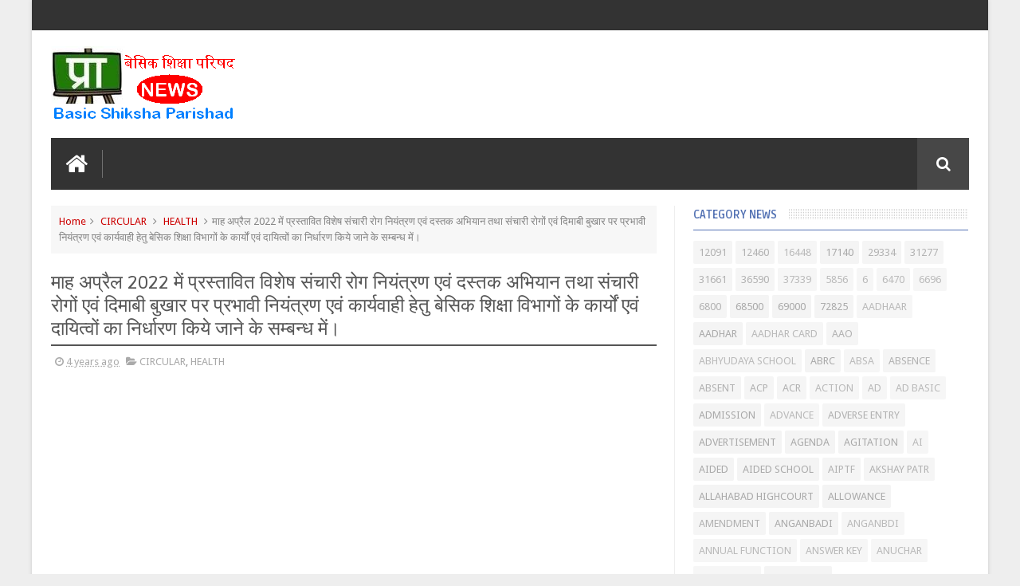

--- FILE ---
content_type: text/html; charset=utf-8
request_url: https://www.google.com/recaptcha/api2/aframe
body_size: 258
content:
<!DOCTYPE HTML><html><head><meta http-equiv="content-type" content="text/html; charset=UTF-8"></head><body><script nonce="45Xe7N_uEv0u_thk6S-Gww">/** Anti-fraud and anti-abuse applications only. See google.com/recaptcha */ try{var clients={'sodar':'https://pagead2.googlesyndication.com/pagead/sodar?'};window.addEventListener("message",function(a){try{if(a.source===window.parent){var b=JSON.parse(a.data);var c=clients[b['id']];if(c){var d=document.createElement('img');d.src=c+b['params']+'&rc='+(localStorage.getItem("rc::a")?sessionStorage.getItem("rc::b"):"");window.document.body.appendChild(d);sessionStorage.setItem("rc::e",parseInt(sessionStorage.getItem("rc::e")||0)+1);localStorage.setItem("rc::h",'1763108869558');}}}catch(b){}});window.parent.postMessage("_grecaptcha_ready", "*");}catch(b){}</script></body></html>

--- FILE ---
content_type: text/plain
request_url: https://www.google-analytics.com/j/collect?v=1&_v=j102&a=247901667&t=pageview&_s=1&dl=https%3A%2F%2Fnews.primarykamaster.com%2F2022%2F04%2F2022.html&ul=en-us%40posix&dt=%E0%A4%AE%E0%A4%BE%E0%A4%B9%20%E0%A4%85%E0%A4%AA%E0%A5%8D%E0%A4%B0%E0%A5%88%E0%A4%B2%202022%20%E0%A4%AE%E0%A5%87%E0%A4%82%20%E0%A4%AA%E0%A5%8D%E0%A4%B0%E0%A4%B8%E0%A5%8D%E0%A4%A4%E0%A4%BE%E0%A4%B5%E0%A4%BF%E0%A4%A4%20%E0%A4%B5%E0%A4%BF%E0%A4%B6%E0%A5%87%E0%A4%B7%20%E0%A4%B8%E0%A4%82%E0%A4%9A%E0%A4%BE%E0%A4%B0%E0%A5%80%20%E0%A4%B0%E0%A5%8B%E0%A4%97%20%E0%A4%A8%E0%A4%BF%E0%A4%AF%E0%A4%82%E0%A4%A4%E0%A5%8D%E0%A4%B0%E0%A4%A3%20%E0%A4%8F%E0%A4%B5%E0%A4%82%20%E0%A4%A6%E0%A4%B8%E0%A5%8D%E0%A4%A4%E0%A4%95%20%E0%A4%85%E0%A4%AD%E0%A4%BF%E0%A4%AF%E0%A4%BE%E0%A4%A8%20%E0%A4%A4%E0%A4%A5%E0%A4%BE%20%E0%A4%B8%E0%A4%82%E0%A4%9A%E0%A4%BE%E0%A4%B0%E0%A5%80%20%E0%A4%B0%E0%A5%8B%E0%A4%97%E0%A5%8B%E0%A4%82%20%E0%A4%8F%E0%A4%B5%E0%A4%82%20%E0%A4%A6%E0%A4%BF%E0%A4%AE%E0%A4%BE%E0%A4%AC%E0%A5%80%20%E0%A4%AC%E0%A5%81%E0%A4%96%E0%A4%BE%E0%A4%B0%20%E0%A4%AA%E0%A4%B0%20%E0%A4%AA%E0%A5%8D%E0%A4%B0%E0%A4%AD%E0%A4%BE%E0%A4%B5%E0%A5%80%20%E0%A4%A8%E0%A4%BF%E0%A4%AF%E0%A4%82%E0%A4%A4%E0%A5%8D%E0%A4%B0%E0%A4%A3%20%E0%A4%8F%E0%A4%B5%E0%A4%82%20%E0%A4%95%E0%A4%BE%E0%A4%B0%E0%A5%8D%E0%A4%AF%E0%A4%B5%E0%A4%BE%E0%A4%B9%E0%A5%80%20%E0%A4%B9%E0%A5%87%E0%A4%A4%E0%A5%81%20%E0%A4%AC%E0%A5%87%E0%A4%B8%E0%A4%BF%E0%A4%95%20%E0%A4%B6%E0%A4%BF%E0%A4%95%E0%A5%8D%E0%A4%B7%E0%A4%BE%20%E0%A4%B5%E0%A4%BF%E0%A4%AD%E0%A4%BE%E0%A4%97%E0%A5%8B%E0%A4%82%20%E0%A4%95%E0%A5%87%20%E0%A4%95%E0%A4%BE%E0%A4%B0%E0%A5%8D%E0%A4%AF%E0%A5%8B%E0%A4%82%20%E0%A4%8F%E0%A4%B5%E0%A4%82%20%E0%A4%A6%E0%A4%BE%E0%A4%AF%E0%A4%BF%E0%A4%A4%E0%A5%8D%E0%A4%B5%E0%A5%8B%E0%A4%82%20%E0%A4%95%E0%A4%BE%20%E0%A4%A8%E0%A4%BF%E0%A4%B0%E0%A5%8D%E0%A4%A7%E0%A4%BE%E0%A4%B0%E0%A4%A3%20%E0%A4%95%E0%A4%BF%E0%A4%AF%E0%A5%87%20%E0%A4%9C%E0%A4%BE%E0%A4%A8%E0%A5%87%20%E0%A4%95%E0%A5%87%20%E0%A4%B8%E0%A4%AE%E0%A5%8D%E0%A4%AC%E0%A4%A8%E0%A5%8D%E0%A4%A7%20%E0%A4%AE%E0%A5%87%E0%A4%82%E0%A5%A4%20-%20%E0%A4%AA%E0%A5%8D%E0%A4%B0%E0%A4%BE%E0%A4%87%E0%A4%AE%E0%A4%B0%E0%A5%80%20%E0%A4%95%E0%A4%BE%20%E0%A4%AE%E0%A4%BE%E0%A4%B8%E0%A5%8D%E0%A4%9F%E0%A4%B0%20%E2%97%8F%20%E0%A4%95%E0%A5%89%E0%A4%AE%20%7C%20Primary%20Ka%20Master%20%7C%20Basic%20Shiksha%20News%20%7C%20%E0%A4%AC%E0%A5%87%E0%A4%B8%E0%A4%BF%E0%A4%95%20%E0%A4%B6%E0%A4%BF%E0%A4%95%E0%A5%8D%E0%A4%B7%E0%A4%BE%20%7C%20Shikshamitra&sr=1280x720&vp=1280x720&_u=IEBAAEABAAAAACAAI~&jid=1981283157&gjid=1353206096&cid=637367379.1763108867&tid=UA-53593804-1&_gid=1516420515.1763108867&_r=1&_slc=1&z=750754627
body_size: -453
content:
2,cG-LN3FXG9KLY

--- FILE ---
content_type: text/javascript; charset=UTF-8
request_url: https://news.primarykamaster.com/feeds/posts/default/-/CIRCULAR?alt=json-in-script&callback=related_results_labels_thumbs&max-results=6
body_size: 22777
content:
// API callback
related_results_labels_thumbs({"version":"1.0","encoding":"UTF-8","feed":{"xmlns":"http://www.w3.org/2005/Atom","xmlns$openSearch":"http://a9.com/-/spec/opensearchrss/1.0/","xmlns$blogger":"http://schemas.google.com/blogger/2008","xmlns$georss":"http://www.georss.org/georss","xmlns$gd":"http://schemas.google.com/g/2005","xmlns$thr":"http://purl.org/syndication/thread/1.0","id":{"$t":"tag:blogger.com,1999:blog-7443858171909353742"},"updated":{"$t":"2025-11-14T08:22:35.666+05:30"},"category":[{"term":"CIRCULAR"},{"term":"GO"},{"term":"BASIC SHIKSHA"},{"term":"TRANSFER"},{"term":"VACANCY"},{"term":"SHIKSHAMITRA"},{"term":"SCHOOL"},{"term":"ALLAHABAD HIGHCOURT"},{"term":"UPTET"},{"term":"BTC"},{"term":"MEETING"},{"term":"ONLINE"},{"term":"TRAINING"},{"term":"MDM"},{"term":"GRANT"},{"term":"TRAINEE TEACHERS"},{"term":"RECRUITMENT"},{"term":"TEACHER"},{"term":"ADMISSION"},{"term":"INTERDISTRICT"},{"term":"69000"},{"term":"KGBV"},{"term":"TEACHING QUALITY"},{"term":"BSA"},{"term":"BOOKS"},{"term":"DELED"},{"term":"MANDEYA"},{"term":"AGITATION"},{"term":"BUDGET"},{"term":"SAMAYOJAN"},{"term":"DIRECTOR"},{"term":"AWARD"},{"term":"BEO"},{"term":"APPOINTMENT"},{"term":"COUNSELLING"},{"term":"BED"},{"term":"RTE"},{"term":"EXAMINATION"},{"term":"INSTRUCTOR"},{"term":"RESULT"},{"term":"UNIFORM"},{"term":"BUILDING"},{"term":"BASIC SHIKSHA PARISHAD"},{"term":"DATA"},{"term":"SUPREME COURT"},{"term":"SCERT"},{"term":"SALARY"},{"term":"VERIFICATION"},{"term":"SSA"},{"term":"SCIENCE"},{"term":"INSPECTION"},{"term":"68500"},{"term":"CELEBRATION"},{"term":"POLICY"},{"term":"AIDED SCHOOL"},{"term":"DC"},{"term":"ADVERTISEMENT"},{"term":"PENSION"},{"term":"MANAV SAMPDA"},{"term":"PROMOTION"},{"term":"DIET"},{"term":"MATH"},{"term":"ANGANBADI"},{"term":"CTET"},{"term":"UDISE"},{"term":"FAKE"},{"term":"LEAVE"},{"term":"SYLLABUS"},{"term":"RETIREMENT"},{"term":"SPORT"},{"term":"FINANCE CONTROLLER"},{"term":"APPLICATION"},{"term":"URDU TEACHER"},{"term":"HIGHCOURT"},{"term":"SUSPENSION"},{"term":"CLERK"},{"term":"FEES"},{"term":"HANDICAPPED"},{"term":"SMC"},{"term":"ATTENDANCE"},{"term":"UPS"},{"term":"MRITAK ASHRIT"},{"term":"CHILDREN"},{"term":"HOLIDAYS"},{"term":"ENGLISH MEDIUM"},{"term":"SHIKSHA NEETI"},{"term":"बीएड"},{"term":"BRC"},{"term":"NIPUN BHARAT"},{"term":"JOINING"},{"term":"POSTING"},{"term":"IMPORTANT"},{"term":"NPS"},{"term":"SURVEY"},{"term":"FORM"},{"term":"AADHAR"},{"term":"WRIT"},{"term":"CUT OFF"},{"term":"PAY"},{"term":"PRIVATE SCHOOL"},{"term":"NCTE"},{"term":"SANITATION"},{"term":"BAG"},{"term":"RASOIYA"},{"term":"CONSTRUCTION"},{"term":"SECRETARY"},{"term":"UPPSSUP"},{"term":"DBT"},{"term":"ELECTRIFICATION"},{"term":"HANDICAPP"},{"term":"ORDER"},{"term":"TIME TABLE"},{"term":"PRE PRIMARY"},{"term":"CEREMONY"},{"term":"MANTRI"},{"term":"PRERNA-APP"},{"term":"MOBILE"},{"term":"SBTC"},{"term":"AUDIT"},{"term":"SAKSHAR BHARAT"},{"term":"TRAINING COLLEGE"},{"term":"HOUSE-HOLD-SURVEY"},{"term":"SAKSHAR-BHARAT-MISSION"},{"term":"NCERT"},{"term":"RECOGNITION"},{"term":"HEALTH"},{"term":"ARP"},{"term":"ABRC"},{"term":"HEALTH GUARANTEE  SCHEME"},{"term":"ELECTION"},{"term":"NIYAMAWALI"},{"term":"AIDED"},{"term":"LIST"},{"term":"DIKSHA"},{"term":"SCHOLARSHIP"},{"term":"DUTY"},{"term":"AGENDA"},{"term":"MISSION PRERNA"},{"term":"SENIORITY"},{"term":"PRERAK"},{"term":"COMPUTER"},{"term":"GRADING"},{"term":"NPRC"},{"term":"PAINTING"},{"term":"TOILET"},{"term":"HEADMASTER"},{"term":"MODEL"},{"term":"TENDER"},{"term":"KAYAKALP"},{"term":"RENEWAL"},{"term":"SPO"},{"term":"GRATUITY"},{"term":"SCOUT-GUIDE"},{"term":"COMMITTEE"},{"term":"STAY"},{"term":"VIDYAGYAN"},{"term":"RESERVATION"},{"term":"NTT"},{"term":"SRG"},{"term":"72825"},{"term":"GPF"},{"term":"IGRS"},{"term":"INQUIRY"},{"term":"RTI"},{"term":"CHILD PROTECTION"},{"term":"MADARSA"},{"term":"MATERNITY LEAVE"},{"term":"MEENA MANCH"},{"term":"PEOPLE TEACHER RATIO"},{"term":"SERVICE"},{"term":"ATTACHMENT"},{"term":"DED"},{"term":"MANAV SAMPADA"},{"term":"SHOES \u0026 SOCKS"},{"term":"SPORTS"},{"term":"DGSE"},{"term":"FAQ"},{"term":"b.ed"},{"term":"TLM"},{"term":"ALLOWANCE"},{"term":"GIS"},{"term":"ICT"},{"term":"INSPIRE"},{"term":"SHIKSHAK SANKUL"},{"term":"MATHS"},{"term":"OPERATION KAYAKALP"},{"term":"PRESS REPORT"},{"term":"ANUDESHAK"},{"term":"DOWNLOAD"},{"term":"KPI"},{"term":"ARREARS"},{"term":"FINANCIAL-PATH"},{"term":"LEARNING OUTCOME"},{"term":"PNP"},{"term":"RADIO"},{"term":"TABLET"},{"term":"NAVODAYA"},{"term":"17140"},{"term":"BOOK"},{"term":"FINANCIAL-HANDBOOK"},{"term":"MEDICAL"},{"term":"HANDICAP"},{"term":"MADHYAMIK SHIKSHA"},{"term":"CADRE"},{"term":"NISHTHA"},{"term":"BPED"},{"term":"HOLIDAY"},{"term":"CAMPUS"},{"term":"CCL"},{"term":"DA"},{"term":"MUALLIM"},{"term":"DIGITAL"},{"term":"INFRASTRUCTURE"},{"term":"MODULE"},{"term":"NAT"},{"term":"29334"},{"term":"BALVATIKA"},{"term":"COMPOSITE GRANT"},{"term":"FURNITURE"},{"term":"LOK-SHIKSHA-SAMITI"},{"term":"SERVICE BOOK"},{"term":"SMART CLASS"},{"term":"31277"},{"term":"INCOME TAX"},{"term":"PAB"},{"term":"PM SHRI"},{"term":"DIRECT RECRUITMENT"},{"term":"36590"},{"term":"AKSHAY PATR"},{"term":"NIC"},{"term":"POSTS"},{"term":"ACP"},{"term":"PRERNA APP"},{"term":"STUDENT"},{"term":"UPJHSS"},{"term":"CCE"},{"term":"CT-NURSERY"},{"term":"MESSAGE"},{"term":"SCOUT GUIDE"},{"term":"BIOMETRIC"},{"term":"CASUAL LEAVE"},{"term":"FIXATION"},{"term":"12460"},{"term":"NEWS AND VIEWS"},{"term":"HRA"},{"term":"PS"},{"term":"ATTANDANCE"},{"term":"EDUCATIONAL CALENDAR"},{"term":"NOC"},{"term":"PEON"},{"term":"URC"},{"term":"AMENDMENT"},{"term":"BIRTHDAY"},{"term":"LIBRARY"},{"term":"MAINTENANCE"},{"term":"PM SRI"},{"term":"SAMAJWADI PENSION"},{"term":"SIEMAT"},{"term":"DIVYANG"},{"term":"E-PAYMENT"},{"term":"E.L."},{"term":"PM POSHAN"},{"term":"VEC"},{"term":"CHAYAN-VETANMAN"},{"term":"FAO"},{"term":"HINDI"},{"term":"NIOS"},{"term":"PFMS"},{"term":"SHARDA"},{"term":"VIDYALAY-VIKAS-ANUDAN"},{"term":"ECCE"},{"term":"ABSENCE"},{"term":"IDEAL-TEACHER"},{"term":"MUTUAL"},{"term":"PRIMARY KA MASTER"},{"term":"RELEAVING"},{"term":"RSMUP"},{"term":"31661"},{"term":"AAO"},{"term":"ASHIRWAD"},{"term":"HAINDICAPP"},{"term":"NGO"},{"term":"NMMSE"},{"term":"SOFTWARE"},{"term":"STUDENTS"},{"term":"UTTAR PRADESH"},{"term":"ACR"},{"term":"COMPOSITE"},{"term":"FOREIGN-SERVICE"},{"term":"INTERVIEW"},{"term":"NEP"},{"term":"OFFICE"},{"term":"SWEATER"},{"term":"ZIIEI"},{"term":"PAPER"},{"term":"STIPEND"},{"term":"TET"},{"term":"ENROLLMENT"},{"term":"FLN"},{"term":"ITEP"},{"term":"LIEN"},{"term":"LOCAL-FUNDS"},{"term":"MINORITY"},{"term":"NAS"},{"term":"NUEPA"},{"term":"UNICEF"},{"term":"VIDYANJALI"},{"term":"CONTEMPT"},{"term":"CT"},{"term":"DEMOTION"},{"term":"INCREMENT"},{"term":"MINISTER"},{"term":"MTA"},{"term":"REPORT CARD"},{"term":"RESPECT"},{"term":"TEACHING"},{"term":"APAAR"},{"term":"APP"},{"term":"DIOS"},{"term":"NAPKIN"},{"term":"PRE-PRIMARY"},{"term":"PRONNAT-VETANMAN"},{"term":"REPORT"},{"term":"UNTRAINED"},{"term":"UPESSC"},{"term":"VIKLANG"},{"term":"ABSENT"},{"term":"ADVERSE ENTRY"},{"term":"ARREAR"},{"term":"BLO"},{"term":"BONUS"},{"term":"CM MODEL COMPOSITE SCHOOL"},{"term":"DPED"},{"term":"INSTRUCTIONS"},{"term":"MEENA"},{"term":"MISCARRIAGE LEAVE"},{"term":"OPRATION KAYAKALP"},{"term":"PAIRING"},{"term":"RESULTS"},{"term":"SCOUTE GUIDE"},{"term":"SIE"},{"term":"YOGA"},{"term":"AIPTF"},{"term":"APPEAL"},{"term":"CCA"},{"term":"COUNSELING"},{"term":"DROPOUT"},{"term":"ELECTRICITY"},{"term":"EMIS"},{"term":"JANPAHAL"},{"term":"MERGER"},{"term":"NMMS"},{"term":"OPS"},{"term":"OUTSOURCING"},{"term":"PTM"},{"term":"RECOVERY"},{"term":"ARRIER"},{"term":"BEHAVIOR"},{"term":"BELED"},{"term":"CHAYAN VETANMAN"},{"term":"DCF"},{"term":"ECO CLUB"},{"term":"GOVERNMENT"},{"term":"IDENTITY-CARD"},{"term":"MATERNITY"},{"term":"MIS"},{"term":"REGISTRATION"},{"term":"SCHEME"},{"term":"TERMINATION"},{"term":"VACATION"},{"term":"VIDYA SAMIKSHA KENDRA"},{"term":"APPLICABLE"},{"term":"CIRCUALR"},{"term":"CR"},{"term":"DOMICILE"},{"term":"ENGLISH"},{"term":"FACEBOOK"},{"term":"HUSBAND-WIFE"},{"term":"LPC"},{"term":"MISSION SHAKTI"},{"term":"NOTICE"},{"term":"PLANTATION"},{"term":"RAINKING"},{"term":"SLOGANS"},{"term":"TEACHERS VIEW"},{"term":"VBTC"},{"term":"बेसिक शिक्षा"},{"term":"12091"},{"term":"6800"},{"term":"ASER"},{"term":"BAL VATIKA"},{"term":"DISCIPLINE"},{"term":"DPEP"},{"term":"DRESS"},{"term":"EPF"},{"term":"IN-SERVICE-TEACHER"},{"term":"INCOME-EXPENSE"},{"term":"INNOVATION"},{"term":"LEARNING BY DOING"},{"term":"LOAN"},{"term":"LUCKNOW"},{"term":"MSPUP"},{"term":"NTSE"},{"term":"OPTION"},{"term":"POLIO"},{"term":"PPA"},{"term":"PRAN"},{"term":"PRAVEEN TRIVEDI"},{"term":"ROAD SAFETY"},{"term":"SCOUTING"},{"term":"SHALAKOSH"},{"term":"SOP"},{"term":"STORAGE"},{"term":"SUPERVISION"},{"term":"T.A."},{"term":"TEACHING QWALITY"},{"term":"TLE"},{"term":"TREASURY"},{"term":"VOCATIONAL EDUCATION"},{"term":"WATER"},{"term":"पाठ्यक्रम"},{"term":"AADHAR CARD"},{"term":"ACTION"},{"term":"AI"},{"term":"ATAL SCHOOL"},{"term":"BITE"},{"term":"CIECULAR"},{"term":"CITIZEN CHARTER"},{"term":"CM COMPOSITE SCHOOL"},{"term":"DEPUTATION"},{"term":"EDUCATOR"},{"term":"EL"},{"term":"EXAMIMATION"},{"term":"FINANCIAL-ACCOUNTS"},{"term":"FRUITS"},{"term":"INTEREST"},{"term":"ITIRENT TEACHER"},{"term":"KITCHEN GARDEN"},{"term":"LWP"},{"term":"MAMDEYA"},{"term":"NURSERY"},{"term":"OUT OF SCHOOL"},{"term":"PICKETING"},{"term":"PM EVIDYA"},{"term":"PM E–VIDYA"},{"term":"PRONNAT VETANMAN"},{"term":"PROPERTY"},{"term":"RELIVING"},{"term":"REMEDIAL"},{"term":"RESIGNATION"},{"term":"SCOUT"},{"term":"SLOGAN"},{"term":"TA"},{"term":"TOT"},{"term":"37339"},{"term":"AD"},{"term":"ADVANCE"},{"term":"ANNUAL FUNCTION"},{"term":"ANUCHAR"},{"term":"APPOINTMENT ONLINE"},{"term":"BRIDGE COURSE"},{"term":"BUDGET BASIC SHIKSHA"},{"term":"CASHLESS"},{"term":"CASHLESS TREATMENT"},{"term":"CENSUS"},{"term":"CERTIFICATE"},{"term":"CICULAR"},{"term":"CL"},{"term":"COMPETITION"},{"term":"COMPOSIT GRANT"},{"term":"CONVENTION"},{"term":"CORCULAR"},{"term":"CRC"},{"term":"CWSN"},{"term":"DISCUSSION"},{"term":"DTH"},{"term":"ECCE EDUCATOR"},{"term":"EDUCATION TRIBUNAL"},{"term":"EMPLOYEE"},{"term":"EWS"},{"term":"E–VIDYA"},{"term":"FINANCIAL-POWER"},{"term":"HELPLINE"},{"term":"IINSPECTION"},{"term":"JANSUNWAI"},{"term":"KISHORI-SURAKSHA-YOJNA"},{"term":"KIT"},{"term":"KVS"},{"term":"MADHYMIK SHIKSHA"},{"term":"NBT"},{"term":"NCPCR"},{"term":"OPERA MINI"},{"term":"PM E-VIDYA"},{"term":"PRATIKAR-AVKASH"},{"term":"PTR"},{"term":"QUOTES"},{"term":"RALLY"},{"term":"RATING"},{"term":"RBSK"},{"term":"RECORD"},{"term":"SANSKRIT"},{"term":"SAT"},{"term":"SELECTION"},{"term":"SHIKSHA KA HAQ"},{"term":"SHIKSHAK DAIRY"},{"term":"SHISKHAK SANKUL"},{"term":"SHOE AND SOCKES"},{"term":"SHOES AND SOCKS"},{"term":"SPD"},{"term":"SUMMER CAMP"},{"term":"TRAINING ONLINE"},{"term":"TUTORIAL"},{"term":"UPESC"},{"term":"USER MANUAL"},{"term":"VIDYA PRAVESH"},{"term":"VOCATIONAL"},{"term":"VOLUNTEERS"},{"term":"WISHES"},{"term":"पुस्तक"},{"term":"प्रवेश"},{"term":"प्री प्राइमरी"},{"term":"शिक्षा"},{"term":"16448"},{"term":"5856"},{"term":"6"},{"term":"6470"},{"term":"6696"},{"term":"AADHAAR"},{"term":"ABHYUDAYA SCHOOL"},{"term":"ABSA"},{"term":"AD BASIC"},{"term":"ANGANBDI"},{"term":"ANSWER KEY"},{"term":"ANUDESAHK"},{"term":"ANUDESHAK INSTRUCTOR"},{"term":"ATAL AVASIYA SCHOOL"},{"term":"ATTANDENCE"},{"term":"ATTENDENCE"},{"term":"BAL SANSAD"},{"term":"BASIC SHIKSHA FAO"},{"term":"BASIC SHIKSHA SUPREME COURT"},{"term":"BASIC SHISKHA PARISHAD"},{"term":"BASIC SHISKSHA"},{"term":"BLOG"},{"term":"BOUNDRY"},{"term":"BPL"},{"term":"BRG"},{"term":"BRIJESH SRIVASTAVA"},{"term":"BUDGET ONLINE"},{"term":"BUDGET REPORT CARD"},{"term":"BUILDING CONSTRUCTION"},{"term":"BUNCHING"},{"term":"BUYING"},{"term":"CALANDER"},{"term":"CANCEL"},{"term":"CCTV"},{"term":"CIRCULAR BASIC SHIKSHA"},{"term":"CIRCULAR DATA"},{"term":"CM COMPOSITE MODEL SCHOOL"},{"term":"CMIDS"},{"term":"COMPETITIONS"},{"term":"CONSTRUCTIOM"},{"term":"CURRICULUM"},{"term":"CUTOFF"},{"term":"CUTOFF ADMISSION"},{"term":"DAMAGE"},{"term":"DATTAK-GRAHAN-AVKASH"},{"term":"DBTC"},{"term":"DEFALCATION"},{"term":"DEFINITIONS"},{"term":"DEVELOPMENT"},{"term":"DIGITISATION"},{"term":"DIRECT ENTRY"},{"term":"DRG"},{"term":"EDUCATION"},{"term":"EHRMS"},{"term":"ELECTRIC"},{"term":"EOFFICE"},{"term":"EVIDYA"},{"term":"EX SERVICEMEN"},{"term":"FATEHPUR"},{"term":"FINANANCE CONTROLLER"},{"term":"FIR"},{"term":"FIRST AID"},{"term":"FRUIT DISTRIBUTION"},{"term":"GEM"},{"term":"GRANT GO"},{"term":"GRECHUITY"},{"term":"GROUP CHARTER"},{"term":"GUIDE"},{"term":"HANDPUMP"},{"term":"HIFHCOURT"},{"term":"HIGHCOURT BASIC SHIKSHA"},{"term":"HM"},{"term":"HOUSE HOLD SURVEY"},{"term":"HT"},{"term":"IDEAS"},{"term":"IDENTITY CARD"},{"term":"INSPIRE AWARD"},{"term":"INSTRUCTOR MANDEYA"},{"term":"INSURANCE"},{"term":"INTEEDISTRICT"},{"term":"INTERNET"},{"term":"INVESTIGATION"},{"term":"ITC"},{"term":"ITINERANT TEACHER"},{"term":"LIC"},{"term":"MAADHYMIK SHIKSHA"},{"term":"MANDEYA BUDGET"},{"term":"MANUAL"},{"term":"MEENA KI DUNIYA"},{"term":"MENTOR"},{"term":"MEd"},{"term":"MISSION KAYAKALP"},{"term":"MME"},{"term":"MOBILE APP"},{"term":"MODEL PAPER"},{"term":"MRC"},{"term":"NAVODYA"},{"term":"NCC"},{"term":"NDD"},{"term":"NIYMAWALI"},{"term":"NO-DUSE"},{"term":"NOTIFICATION"},{"term":"OMR"},{"term":"ONLINE RENEWAL"},{"term":"ONLONE"},{"term":"PAN"},{"term":"PAY PROTECTION"},{"term":"PAY ROLL"},{"term":"PAYMENT"},{"term":"PAYROLL"},{"term":"PENALTY"},{"term":"PES"},{"term":"PINCODE"},{"term":"PM"},{"term":"PM SHRI SCHOOL"},{"term":"PM SRI SCHOOL"},{"term":"PMSHRI"},{"term":"PROMOTION GRADE"},{"term":"PROTECTION"},{"term":"QR CODE"},{"term":"RANKING"},{"term":"RECOGNISION"},{"term":"RELIEVING"},{"term":"SAFETY"},{"term":"SAINIK SCHOOL"},{"term":"SARAL APP"},{"term":"SCHOOL BASIC SHIKSHA"},{"term":"SCHOOL DIGITISATION"},{"term":"SCHOOL STUDENTS"},{"term":"SCOUT \u0026 GUIDE"},{"term":"SCRUTINY"},{"term":"SDI"},{"term":"SECURITY"},{"term":"SELECTION GRADE"},{"term":"SEMAIT"},{"term":"SHOE AND SOCKS"},{"term":"SHOE SHOCKS"},{"term":"SHOES AND SOCKES"},{"term":"SHOES SHOCKS"},{"term":"SHRI"},{"term":"SILAI-KADHAI"},{"term":"SMARTCLASS"},{"term":"SMCF"},{"term":"STEM"},{"term":"SUBSIDIARY-RULES"},{"term":"TEACHER DIARY"},{"term":"TEACHERS CLUB"},{"term":"TEACHERS DIARY"},{"term":"TEANSFER"},{"term":"TECHAER"},{"term":"UPEST"},{"term":"VC"},{"term":"VIDYAANJALI"},{"term":"VOTE"},{"term":"VSK"},{"term":"WATER SUPPLY"},{"term":"WIFS"},{"term":"ZBSA"},{"term":"prer"},{"term":"अंग्रेजी"},{"term":"अंतर्जनपदीय"},{"term":"आधार"},{"term":"आपकी बात"},{"term":"आरटीई"},{"term":"कार्यशाला"},{"term":"किताब"},{"term":"कौशल विकास"},{"term":"क्रीड़ा"},{"term":"खेल"},{"term":"जगमोहन सिंह राजपूत"},{"term":"डीएलएड"},{"term":"दूरदर्शन"},{"term":"नई शिक्षा नीति"},{"term":"नवाचार"},{"term":"पदोन्नति"},{"term":"परीक्षाफल"},{"term":"पुरस्कार"},{"term":"प्रतिकूल प्रविष्टि"},{"term":"बजट"},{"term":"बी.एड"},{"term":"बीटीसी"},{"term":"राज्य शिक्षा संस्थान"},{"term":"रिपोर्ट"},{"term":"वरिष्ठता"},{"term":"विद्यार्थी"},{"term":"शिक्षक"},{"term":"सीमैट"},{"term":"स्थानांतरण"}],"title":{"type":"text","$t":"प्राइमरी का मास्टर ● कॉम | Primary Ka Master |  Basic Shiksha News | बेसिक शिक्षा | Shikshamitra"},"subtitle":{"type":"html","$t":"प्राइमरी का मास्टर | Primary Ka Master |  Basic Shiksha News | बेसिक शिक्षा समाचार | Shikshamitra | शिक्षामित्र  न्यूज चैनल"},"link":[{"rel":"http://schemas.google.com/g/2005#feed","type":"application/atom+xml","href":"https:\/\/news.primarykamaster.com\/feeds\/posts\/default"},{"rel":"self","type":"application/atom+xml","href":"https:\/\/www.blogger.com\/feeds\/7443858171909353742\/posts\/default\/-\/CIRCULAR?alt=json-in-script\u0026max-results=6"},{"rel":"alternate","type":"text/html","href":"https:\/\/news.primarykamaster.com\/search\/label\/CIRCULAR"},{"rel":"hub","href":"http://pubsubhubbub.appspot.com/"},{"rel":"next","type":"application/atom+xml","href":"https:\/\/www.blogger.com\/feeds\/7443858171909353742\/posts\/default\/-\/CIRCULAR\/-\/CIRCULAR?alt=json-in-script\u0026start-index=7\u0026max-results=6"}],"author":[{"name":{"$t":"प्रवीण त्रिवेदी"},"uri":{"$t":"http:\/\/www.blogger.com\/profile\/02126789872105792906"},"email":{"$t":"noreply@blogger.com"},"gd$image":{"rel":"http://schemas.google.com/g/2005#thumbnail","width":"32","height":"32","src":"\/\/blogger.googleusercontent.com\/img\/b\/R29vZ2xl\/AVvXsEh0GgtczKjcMj4heEC4BkyYFCUZdrqCch7qivRjVFokEwaR6PMK59cmtXFM4E31TbEdx25JnWMCaoNSOpEzbmrHkMJVck00ylZigL4FHIYUxDgqzYNIwbSl6qVyRdMJHpI\/s220\/prykamaster.jpg"}}],"generator":{"version":"7.00","uri":"http://www.blogger.com","$t":"Blogger"},"openSearch$totalResults":{"$t":"8950"},"openSearch$startIndex":{"$t":"1"},"openSearch$itemsPerPage":{"$t":"6"},"entry":[{"id":{"$t":"tag:blogger.com,1999:blog-7443858171909353742.post-6320767694146445510"},"published":{"$t":"2025-11-14T07:02:57.875+05:30"},"updated":{"$t":"2025-11-14T07:03:10.307+05:30"},"category":[{"scheme":"http://www.blogger.com/atom/ns#","term":"BASIC SHIKSHA"},{"scheme":"http://www.blogger.com/atom/ns#","term":"CIRCULAR"},{"scheme":"http://www.blogger.com/atom/ns#","term":"NIPUN BHARAT"}],"title":{"type":"text","$t":"निपुण भारत मिशन के संबंध में Central Square Foundation की टीम को सहयोग प्रदान किये जाने के संबंध में"},"content":{"type":"html","$t":"\u003Cb\u003Eनिपुण भारत मिशन के संबंध में Central Square Foundation की टीम को सहयोग प्रदान किये जाने के संबंध में\u003C\/b\u003E\u003Cdiv\u003E\u003Cb\u003E\u003Cbr\u003E\u003C\/b\u003E\u003Cdiv\u003E\u003Cbr\u003E\u003C\/div\u003E\u003Cdiv\u003E\u003Cbr\u003E\u003C\/div\u003E\u003Cdiv\u003E\u003Cdiv class=\"separator\" style=\"clear: both; text-align: center;\"\u003E\n  \u003Ca href=\"https:\/\/blogger.googleusercontent.com\/img\/a\/AVvXsEjPciTqWWWqqTCgcCQUvDuwTnr2KhElQJObUy19Kmpz7bFDatqknttOpEpVnxP0jI_Ri1XCKC8r0rmniwuvXPh-0cLuuyqCNznUYek7HgKMLxsAZHjnBiXP2wvfW2P9MHNtkQx1zv_r0UXBWkcoB7RV0exFiXOTg8arxc3ewoAwR9S2n1Y0HIgbRUtwjU04\" imageanchor=\"1\" style=\"margin-left: 1em; margin-right: 1em;\"\u003E\n    \u003Cimg border=\"0\"   src=\"https:\/\/blogger.googleusercontent.com\/img\/a\/AVvXsEjPciTqWWWqqTCgcCQUvDuwTnr2KhElQJObUy19Kmpz7bFDatqknttOpEpVnxP0jI_Ri1XCKC8r0rmniwuvXPh-0cLuuyqCNznUYek7HgKMLxsAZHjnBiXP2wvfW2P9MHNtkQx1zv_r0UXBWkcoB7RV0exFiXOTg8arxc3ewoAwR9S2n1Y0HIgbRUtwjU04\" width=\"400\"\u003E\n  \u003C\/a\u003E\n\u003C\/div\u003E\u003Cdiv class=\"separator\" style=\"clear: both; text-align: center;\"\u003E\n  \u003Ca href=\"https:\/\/blogger.googleusercontent.com\/img\/a\/AVvXsEgE5r65pd1OpDwJEg1hOGTkF7To5szVXPc7y9svoEWXTi-lcaf1H4MCDDrTaZNRxcs3SbJcJQ2UT68rbNzpWf0I3MJFkP3Xc0vG1rmV8xK5WCCW9x-6As7yu4PsCZWowCkNVBjhNTNx5g9kXZdxKLo6ZYsGiaC6J_8LgEYHi3ZLjRfhTvPHtwIdVQTjCovN\" imageanchor=\"1\" style=\"margin-left: 1em; margin-right: 1em;\"\u003E\n    \u003Cimg border=\"0\"   src=\"https:\/\/blogger.googleusercontent.com\/img\/a\/AVvXsEgE5r65pd1OpDwJEg1hOGTkF7To5szVXPc7y9svoEWXTi-lcaf1H4MCDDrTaZNRxcs3SbJcJQ2UT68rbNzpWf0I3MJFkP3Xc0vG1rmV8xK5WCCW9x-6As7yu4PsCZWowCkNVBjhNTNx5g9kXZdxKLo6ZYsGiaC6J_8LgEYHi3ZLjRfhTvPHtwIdVQTjCovN\" width=\"400\"\u003E\n  \u003C\/a\u003E\n\u003C\/div\u003E\u003Cbr\u003E\u003C\/div\u003E\u003C\/div\u003E"},"link":[{"rel":"replies","type":"application/atom+xml","href":"https:\/\/news.primarykamaster.com\/feeds\/6320767694146445510\/comments\/default","title":"Post Comments"},{"rel":"replies","type":"text/html","href":"https:\/\/www.blogger.com\/comment\/fullpage\/post\/7443858171909353742\/6320767694146445510?isPopup=true","title":"0 Comments"},{"rel":"edit","type":"application/atom+xml","href":"https:\/\/www.blogger.com\/feeds\/7443858171909353742\/posts\/default\/6320767694146445510"},{"rel":"self","type":"application/atom+xml","href":"https:\/\/www.blogger.com\/feeds\/7443858171909353742\/posts\/default\/6320767694146445510"},{"rel":"alternate","type":"text/html","href":"https:\/\/news.primarykamaster.com\/2025\/11\/central-square-foundation.html","title":"निपुण भारत मिशन के संबंध में Central Square Foundation की टीम को सहयोग प्रदान किये जाने के संबंध में"}],"author":[{"name":{"$t":"प्राइमरी का मास्टर 2 "},"uri":{"$t":"http:\/\/www.blogger.com\/profile\/07671352464734715786"},"email":{"$t":"noreply@blogger.com"},"gd$image":{"rel":"http://schemas.google.com/g/2005#thumbnail","width":"32","height":"32","src":"\/\/blogger.googleusercontent.com\/img\/b\/R29vZ2xl\/AVvXsEgp6m1wIfiKhd-L0ON9B4sM6glOdKzg9M1ki4vabStgktftqHyMvlXHXXHKlkl-pl7NFMwNb8REhPxxMoiXSIXdeNVF_Tlz3ywGAmhwkg1wS-RbHRN21D_fWtxHolAITwc\/s220\/_20150915_115601+1.jpg"}}],"media$thumbnail":{"xmlns$media":"http://search.yahoo.com/mrss/","url":"https:\/\/blogger.googleusercontent.com\/img\/a\/AVvXsEjPciTqWWWqqTCgcCQUvDuwTnr2KhElQJObUy19Kmpz7bFDatqknttOpEpVnxP0jI_Ri1XCKC8r0rmniwuvXPh-0cLuuyqCNznUYek7HgKMLxsAZHjnBiXP2wvfW2P9MHNtkQx1zv_r0UXBWkcoB7RV0exFiXOTg8arxc3ewoAwR9S2n1Y0HIgbRUtwjU04=s72-c","height":"72","width":"72"},"thr$total":{"$t":"0"}},{"id":{"$t":"tag:blogger.com,1999:blog-7443858171909353742.post-4206146776226270090"},"published":{"$t":"2025-11-14T06:59:00.000+05:30"},"updated":{"$t":"2025-11-14T06:59:50.010+05:30"},"category":[{"scheme":"http://www.blogger.com/atom/ns#","term":"ANGANBADI"},{"scheme":"http://www.blogger.com/atom/ns#","term":"BALVATIKA"},{"scheme":"http://www.blogger.com/atom/ns#","term":"BASIC SHIKSHA"},{"scheme":"http://www.blogger.com/atom/ns#","term":"BUDGET"},{"scheme":"http://www.blogger.com/atom/ns#","term":"CEREMONY"},{"scheme":"http://www.blogger.com/atom/ns#","term":"CIRCULAR"}],"title":{"type":"text","$t":"समस्त को लोकेटेड आंगनबाडी केन्द्रों में बाल मेला कार्यक्रम आयोजित किये जाने के संबंध में आदेश जारी"},"content":{"type":"html","$t":"\u003Cdiv\u003E\u003Cb\u003E\u003Cbr\u003E\u003C\/b\u003E\u003C\/div\u003E\u003Cdiv style=\"\"\u003E\u003Cb\u003Eको-लोकेटेड आंगनबाड़ी केंद्रों में लगेंगे बाल मेला, प्रति केंद्र ₹1500 का बजट जारी\u003C\/b\u003E\u003C\/div\u003E\u003Cdiv style=\"\"\u003E\u003Cbr\u003E\u003C\/div\u003E\u003Cdiv style=\"\"\u003Eपूर्व\u0026nbsp;\u003Cspan style=\"letter-spacing: 0.2px;\"\u003Eप्राथमिक शिक्षा के तहत को-लोकेटेड आंगनबाड़ी केंद्रों में 14 नवंबर को बाल मेलों का आयोजन होगा। विद्यालयों में खेलकूद प्रतियोगिताओं, बच्चों द्वारा अभिभावकों के सामने प्रस्तुतियां, बच्चों व अभिभावकों के बीच संयुक्त गतिविधियां भी होंगी। महानिदेशक स्कूल शिक्षा मोनिका रानी ने सभी डायट प्राचार्य व बीएसए को निर्देश दिया है कि इसके लिए प्रति केंद्र ₹1500 का बजट जारी कर दिया गया है।\u003C\/span\u003E\u003C\/div\u003E\u003Cdiv style=\"font-weight: bold;\"\u003E\u003Cb\u003E\u003Cbr\u003E\u003C\/b\u003E\u003C\/div\u003E\u003Cdiv style=\"font-weight: bold;\"\u003E\u003Cb\u003E\u003Cbr\u003E\u003C\/b\u003E\u003C\/div\u003E\u003Cdiv style=\"font-weight: bold;\"\u003E\u003Cb\u003E\u003Cbr\u003E\u003C\/b\u003E\u003C\/div\u003E\u003Cb\u003Eसमस्त को लोकेटेड आंगनबाडी केन्द्रों में बाल मेला कार्यक्रम आयोजित किये जाने के संबंध में आदेश जारी\u003C\/b\u003E\u0026nbsp;\u003Cdiv\u003E\u003Cbr\u003E\u003C\/div\u003E\u003Cdiv\u003E\u003Cbr\u003E\u003C\/div\u003E\u003Cdiv\u003E\u003Cdiv\u003E\n  \u003Ca href=\"https:\/\/blogger.googleusercontent.com\/img\/a\/AVvXsEjQJRISayg2bUTKRT1In7p9b80ewpqEILATeOP-o--_LciCYcZV-H8EzXsHFjNpGzkTKIKnVo7xSC7Edtomr-JgABJO1sUkeNxzP1Ti534ZMfKXFfeyJbIKfwBgdUhecClQMrMnrknNhu2KgynjKsIyiNVOluzYhIIVlHGhKBS0cdwAis5E5pLORluGNAdh\"\u003E\n    \u003Cimg border=\"0\" src=\"https:\/\/blogger.googleusercontent.com\/img\/a\/AVvXsEjQJRISayg2bUTKRT1In7p9b80ewpqEILATeOP-o--_LciCYcZV-H8EzXsHFjNpGzkTKIKnVo7xSC7Edtomr-JgABJO1sUkeNxzP1Ti534ZMfKXFfeyJbIKfwBgdUhecClQMrMnrknNhu2KgynjKsIyiNVOluzYhIIVlHGhKBS0cdwAis5E5pLORluGNAdh\" width=\"400\"\u003E\n  \u003C\/a\u003E\n\u003C\/div\u003E\u003Cdiv\u003E\n  \u003Ca href=\"https:\/\/blogger.googleusercontent.com\/img\/a\/AVvXsEh5N1tBaN3n8ZZmvOKZndz9zUDwWpT6uWIaGsaU_46g3ykAxTFpBlvL0VdrNj3vPiazIDPOi1J18QHr2FmGrYtGXT6ByIFqe1bUjONouPUxDtaTLqyqxsAICtOi7GyZuKDZ23motbNwgJz3brfCi9jt6kpGRUJxROwxM3H6K0jd1xRyvY5z_pwMyUzL5_gC\"\u003E\n    \u003Cimg border=\"0\" src=\"https:\/\/blogger.googleusercontent.com\/img\/a\/AVvXsEh5N1tBaN3n8ZZmvOKZndz9zUDwWpT6uWIaGsaU_46g3ykAxTFpBlvL0VdrNj3vPiazIDPOi1J18QHr2FmGrYtGXT6ByIFqe1bUjONouPUxDtaTLqyqxsAICtOi7GyZuKDZ23motbNwgJz3brfCi9jt6kpGRUJxROwxM3H6K0jd1xRyvY5z_pwMyUzL5_gC\" width=\"400\"\u003E\n  \u003C\/a\u003E\n\u003C\/div\u003E\u003Cbr\u003E\u003Cdiv\u003E\n  \u003Ca href=\"https:\/\/blogger.googleusercontent.com\/img\/a\/AVvXsEiVEDHCjzCxc4HWRKXCvIDC-05HpUmorEtLpysfZalnhIuFiNvWV5IhBFuex6t8RM4-QJvAsSlMll92Xx4ZUl1zJzkb6FFSDOiPbi4GPPg66PphBcTOMx4DUrsfHGgol-rsi8F3MW0lui4NGxAyqfyNO1naQnzrOB3Hg9EukwXZ3_lUHKjvAxLGnXKyS8eS\"\u003E\n    \u003Cimg border=\"0\" src=\"https:\/\/blogger.googleusercontent.com\/img\/a\/AVvXsEiVEDHCjzCxc4HWRKXCvIDC-05HpUmorEtLpysfZalnhIuFiNvWV5IhBFuex6t8RM4-QJvAsSlMll92Xx4ZUl1zJzkb6FFSDOiPbi4GPPg66PphBcTOMx4DUrsfHGgol-rsi8F3MW0lui4NGxAyqfyNO1naQnzrOB3Hg9EukwXZ3_lUHKjvAxLGnXKyS8eS\" width=\"400\"\u003E\n  \u003C\/a\u003E\n\u003C\/div\u003E\u003C\/div\u003E\u003Cdiv\u003E\u003Cdiv\u003E\n  \u003Ca href=\"https:\/\/blogger.googleusercontent.com\/img\/a\/AVvXsEjx9dTl4Up8rbUA25aH9QpT29JXt_J18mKTS-Cth-MKmIoJr7tdFDnzHA7o80Q4N9iz0XAEJ3HBp8Hc9JeMbb7pgUxrfLeoIHtroy5tUMyS0ROXIR9UfF66aPZ7WAfJweZnOfFPokN8j-CwTwB-t0d8sktTXgpJ9M2LRL3qnliiH9LcdJLF6oPvUYTfNEWc\"\u003E\n    \u003Cimg border=\"0\" src=\"https:\/\/blogger.googleusercontent.com\/img\/a\/AVvXsEjx9dTl4Up8rbUA25aH9QpT29JXt_J18mKTS-Cth-MKmIoJr7tdFDnzHA7o80Q4N9iz0XAEJ3HBp8Hc9JeMbb7pgUxrfLeoIHtroy5tUMyS0ROXIR9UfF66aPZ7WAfJweZnOfFPokN8j-CwTwB-t0d8sktTXgpJ9M2LRL3qnliiH9LcdJLF6oPvUYTfNEWc\" width=\"400\"\u003E\n  \u003C\/a\u003E\n\u003C\/div\u003E\u003Cbr\u003E\u003Cdiv\u003E\n  \u003Ca href=\"https:\/\/blogger.googleusercontent.com\/img\/a\/AVvXsEjxP71ed3KeFNmoeWS3hpdga6LwVoV2plU0DHgJbrT9zrrPocCqJ363u1dGTT5q-87MxOVAiBj23XPShoKQvT7EWITQWgMmEGMZG7kqpYrZQDvdbEX05gyXRCj9iNJKYzHyWFJCyNDZVZ3hoiZKnui0hVw-4AOtjBqTzJMN5CfjS46isvDM2nYJneF15Bfa\"\u003E\n    \u003Cimg border=\"0\" src=\"https:\/\/blogger.googleusercontent.com\/img\/a\/AVvXsEjxP71ed3KeFNmoeWS3hpdga6LwVoV2plU0DHgJbrT9zrrPocCqJ363u1dGTT5q-87MxOVAiBj23XPShoKQvT7EWITQWgMmEGMZG7kqpYrZQDvdbEX05gyXRCj9iNJKYzHyWFJCyNDZVZ3hoiZKnui0hVw-4AOtjBqTzJMN5CfjS46isvDM2nYJneF15Bfa\" width=\"400\"\u003E\n  \u003C\/a\u003E\n\u003C\/div\u003E\u003Cdiv\u003E\n  \u003Ca href=\"https:\/\/blogger.googleusercontent.com\/img\/a\/AVvXsEg1cfjzj_Xdn9LOLmG0elP14fOe2n96JB8MFpoyCVpq9SyRdnIY3ywuxeUyD7NJdpUTC4G6gS73PS3O8E3DeFZ6TFoe79iPTvYbzVuJXGcyNDoD9H4sNEerfUyvG9TOzj1mu2XVFg7v1pWu7HzpLGMmgkolEYyj4bmpz5WBYeDmFU0td03LINmkU83-EKIi\"\u003E\n    \u003Cimg border=\"0\" src=\"https:\/\/blogger.googleusercontent.com\/img\/a\/AVvXsEg1cfjzj_Xdn9LOLmG0elP14fOe2n96JB8MFpoyCVpq9SyRdnIY3ywuxeUyD7NJdpUTC4G6gS73PS3O8E3DeFZ6TFoe79iPTvYbzVuJXGcyNDoD9H4sNEerfUyvG9TOzj1mu2XVFg7v1pWu7HzpLGMmgkolEYyj4bmpz5WBYeDmFU0td03LINmkU83-EKIi\" width=\"400\"\u003E\n  \u003C\/a\u003E\n\u003C\/div\u003E\u003Cbr\u003E\u003C\/div\u003E"},"link":[{"rel":"replies","type":"application/atom+xml","href":"https:\/\/news.primarykamaster.com\/feeds\/4206146776226270090\/comments\/default","title":"Post Comments"},{"rel":"replies","type":"text/html","href":"https:\/\/www.blogger.com\/comment\/fullpage\/post\/7443858171909353742\/4206146776226270090?isPopup=true","title":"0 Comments"},{"rel":"edit","type":"application/atom+xml","href":"https:\/\/www.blogger.com\/feeds\/7443858171909353742\/posts\/default\/4206146776226270090"},{"rel":"self","type":"application/atom+xml","href":"https:\/\/www.blogger.com\/feeds\/7443858171909353742\/posts\/default\/4206146776226270090"},{"rel":"alternate","type":"text/html","href":"https:\/\/news.primarykamaster.com\/2025\/11\/blog-post_903.html","title":"समस्त को लोकेटेड आंगनबाडी केन्द्रों में बाल मेला कार्यक्रम आयोजित किये जाने के संबंध में आदेश जारी"}],"author":[{"name":{"$t":"प्राइमरी का मास्टर 2 "},"uri":{"$t":"http:\/\/www.blogger.com\/profile\/07671352464734715786"},"email":{"$t":"noreply@blogger.com"},"gd$image":{"rel":"http://schemas.google.com/g/2005#thumbnail","width":"32","height":"32","src":"\/\/blogger.googleusercontent.com\/img\/b\/R29vZ2xl\/AVvXsEgp6m1wIfiKhd-L0ON9B4sM6glOdKzg9M1ki4vabStgktftqHyMvlXHXXHKlkl-pl7NFMwNb8REhPxxMoiXSIXdeNVF_Tlz3ywGAmhwkg1wS-RbHRN21D_fWtxHolAITwc\/s220\/_20150915_115601+1.jpg"}}],"media$thumbnail":{"xmlns$media":"http://search.yahoo.com/mrss/","url":"https:\/\/blogger.googleusercontent.com\/img\/a\/AVvXsEjQJRISayg2bUTKRT1In7p9b80ewpqEILATeOP-o--_LciCYcZV-H8EzXsHFjNpGzkTKIKnVo7xSC7Edtomr-JgABJO1sUkeNxzP1Ti534ZMfKXFfeyJbIKfwBgdUhecClQMrMnrknNhu2KgynjKsIyiNVOluzYhIIVlHGhKBS0cdwAis5E5pLORluGNAdh=s72-c","height":"72","width":"72"},"thr$total":{"$t":"0"}},{"id":{"$t":"tag:blogger.com,1999:blog-7443858171909353742.post-5759438868619032305"},"published":{"$t":"2025-11-14T06:35:45.216+05:30"},"updated":{"$t":"2025-11-14T06:36:19.945+05:30"},"category":[{"scheme":"http://www.blogger.com/atom/ns#","term":"BASIC SHIKSHA"},{"scheme":"http://www.blogger.com/atom/ns#","term":"BSA"},{"scheme":"http://www.blogger.com/atom/ns#","term":"CIRCULAR"},{"scheme":"http://www.blogger.com/atom/ns#","term":"PROMOTION"},{"scheme":"http://www.blogger.com/atom/ns#","term":"TRANSFER"}],"title":{"type":"text","$t":"पदोन्नति पाने वाले छह शिक्षा अधिकारियों को मिली नई तैनाती, लखनऊ, बाराबंकी, गोरखपुर के बीएसए के पद पर अभी किसी की तैनाती नहीं"},"content":{"type":"html","$t":"\u003Cb\u003Eपदोन्नति पाने वाले छह शिक्षा अधिकारियों को मिली नई तैनाती, लखनऊ, बाराबंकी, गोरखपुर के बीएसए के पद पर अभी किसी की तैनाती नहीं\u0026nbsp;\u0026nbsp;\u003C\/b\u003E\u003Cdiv\u003E\u003Cbr\u003E\u003C\/div\u003E\u003Cdiv\u003E\u003Cb\u003E\u003Cbr\u003E\u003C\/b\u003E\u003C\/div\u003E\u003Cdiv\u003E\u003Cb\u003Eलखनऊ\u003C\/b\u003E। बेसिक शिक्षा विभाग ने समूह क में पदोन्नति पाने वाले छह शिक्षा अधिकारियों को बृहस्पतिवार को नई तैनाती दे दी है। इसमें लखनऊ, बाराबंकी, गोरखपुर, हरदोई आदि जिलों के बीएसए भी शामिल हैं। हालांकि अभी इनके स्थान पर किसी की तैनाती नहीं की गई है।\u003C\/div\u003E\u003Cdiv\u003E\u003Cbr\u003E\u003C\/div\u003E\u003Cdiv\u003Eबेसिक शिक्षा विभाग के विशेष सचिव यतींद्र कुमार की ओर से जारी आदेश के अनुसार लखनऊ के बीएसए राम प्रवेश को डायट लखनऊ में उप प्राचार्य, डायट\u0026nbsp;\u003Cspan style=\"letter-spacing: 0.2px;\"\u003Eलखनऊ के उप प्राचार्य शिवेंद्र प्रताप सिंह को मंडलीय सहायक शिक्षा निदेशक कानपुर मंडल, बाराबंकी के बीएसए संतोष कुमार देव पांडेय को मंडलीय सहायक शिक्षा निदेशक झांसी मंडल, गोरखपुर के बीएसए रमेंद्र कुमार सिंह को डायट हरदोई में उप प्राचार्य, बीएसए पीलीभीती अमित कुमार को डायट कन्नौज में उप प्राचार्य, बीएसए हरदोई विजय प्रताप सिंह को डायट मैनपुरी में उप प्राचार्य बनाया गया है।\u003C\/span\u003E\u003C\/div\u003E\u003Cdiv\u003E\u003Cbr\u003E\u003C\/div\u003E\u003Cdiv\u003E\u003Cbr\u003E\u003C\/div\u003E\u003Cdiv\u003E\u003Cbr\u003E\u003C\/div\u003E\u003Cdiv\u003E\u003Cdiv class=\"separator\" style=\"clear: both; text-align: center;\"\u003E\n  \u003Ca href=\"https:\/\/blogger.googleusercontent.com\/img\/a\/AVvXsEi4pDM68yGzcghtOp2GS0yMt8XmCT6CNCYkQmwyHL_3nrJWwl5yGfI97iO85HPVLv4cEsTa142wreo9QIEm6PQe9i9Rxs_riMIQkZcPDycYHp_Slxw8wheP2GlI6W_dFPqE3rJhrNm5y7b263l_wdOjqiGkeW2kk5Ml0w0geJgE8Y5y5W3juBzibkKpfhuK\" imageanchor=\"1\" style=\"margin-left: 1em; margin-right: 1em;\"\u003E\n    \u003Cimg border=\"0\"   src=\"https:\/\/blogger.googleusercontent.com\/img\/a\/AVvXsEi4pDM68yGzcghtOp2GS0yMt8XmCT6CNCYkQmwyHL_3nrJWwl5yGfI97iO85HPVLv4cEsTa142wreo9QIEm6PQe9i9Rxs_riMIQkZcPDycYHp_Slxw8wheP2GlI6W_dFPqE3rJhrNm5y7b263l_wdOjqiGkeW2kk5Ml0w0geJgE8Y5y5W3juBzibkKpfhuK\" width=\"400\"\u003E\n  \u003C\/a\u003E\n\u003C\/div\u003E\u003Cdiv class=\"separator\" style=\"clear: both; text-align: center;\"\u003E\n  \u003Ca href=\"https:\/\/blogger.googleusercontent.com\/img\/a\/AVvXsEgyaxKKRutThUKgzdVem1XlGoPDt60JKQvOrviMfZLKYlwS5Zc8xavTcCmebatYIc1nzesB4iUR7S-XH9q2kvHkA53b22GVSTL2IqjURJXFK6n2YvFLcnN-ruokWCpSBtgFw-B2G_kezGlAnLvljWpwky9Bw25vW_6roh3SkrHvERaqzAKQuKf9rufDGVzP\" imageanchor=\"1\" style=\"margin-left: 1em; margin-right: 1em;\"\u003E\n    \u003Cimg border=\"0\"   src=\"https:\/\/blogger.googleusercontent.com\/img\/a\/AVvXsEgyaxKKRutThUKgzdVem1XlGoPDt60JKQvOrviMfZLKYlwS5Zc8xavTcCmebatYIc1nzesB4iUR7S-XH9q2kvHkA53b22GVSTL2IqjURJXFK6n2YvFLcnN-ruokWCpSBtgFw-B2G_kezGlAnLvljWpwky9Bw25vW_6roh3SkrHvERaqzAKQuKf9rufDGVzP\" width=\"400\"\u003E\n  \u003C\/a\u003E\n\u003C\/div\u003E\u003Cdiv class=\"separator\" style=\"clear: both; text-align: center;\"\u003E\n  \u003Ca href=\"https:\/\/blogger.googleusercontent.com\/img\/a\/AVvXsEiLDh0C3QXZqEggTCsioOzOh6kdoPV3B7NHtUmCAVMldZhMauD-i5Z69knXZjTtf2FceJYAroIgghoZC2uOt-m80yWquKGEXK7PoH3y6V5L_d03aNrWQQIOTQDXa1AG9GbH5KHWkVmBEbh7G-Da429pnMiq2oxolZvh_87cOCQ7ou9eAjbPeYRYNDOJ3zo2\" imageanchor=\"1\" style=\"margin-left: 1em; margin-right: 1em;\"\u003E\n    \u003Cimg border=\"0\"   src=\"https:\/\/blogger.googleusercontent.com\/img\/a\/AVvXsEiLDh0C3QXZqEggTCsioOzOh6kdoPV3B7NHtUmCAVMldZhMauD-i5Z69knXZjTtf2FceJYAroIgghoZC2uOt-m80yWquKGEXK7PoH3y6V5L_d03aNrWQQIOTQDXa1AG9GbH5KHWkVmBEbh7G-Da429pnMiq2oxolZvh_87cOCQ7ou9eAjbPeYRYNDOJ3zo2\" width=\"400\"\u003E\n  \u003C\/a\u003E\n\u003C\/div\u003E\u003Cdiv class=\"separator\" style=\"clear: both; text-align: center;\"\u003E\n  \u003Ca href=\"https:\/\/blogger.googleusercontent.com\/img\/a\/AVvXsEgsNGK-oD0Vz8d8KDsirZTRom1stDKSzTzb0Wva-6HfETHWNi6bQ40BpcFSpeaaH2F-4CQcRdGWg3eMdr2PYOdvP2UouzAaaxSZ3Ncn82P4tJ7Hwn9hAtsbOtGUdQcqw_eFgg0sNQOfuOBAUU92QuhemEw2LqFd2v2O8f1Y5zV8SmhyjgQ51CmveVFRx5hI\" imageanchor=\"1\" style=\"margin-left: 1em; margin-right: 1em;\"\u003E\n    \u003Cimg border=\"0\"   src=\"https:\/\/blogger.googleusercontent.com\/img\/a\/AVvXsEgsNGK-oD0Vz8d8KDsirZTRom1stDKSzTzb0Wva-6HfETHWNi6bQ40BpcFSpeaaH2F-4CQcRdGWg3eMdr2PYOdvP2UouzAaaxSZ3Ncn82P4tJ7Hwn9hAtsbOtGUdQcqw_eFgg0sNQOfuOBAUU92QuhemEw2LqFd2v2O8f1Y5zV8SmhyjgQ51CmveVFRx5hI\" width=\"400\"\u003E\n  \u003C\/a\u003E\n\u003C\/div\u003E\u003Cdiv class=\"separator\" style=\"clear: both; text-align: center;\"\u003E\n  \u003Ca href=\"https:\/\/blogger.googleusercontent.com\/img\/a\/AVvXsEisFo66hTasG-DP4Ly6nzelY5KzLWJ1vR9Y1QZekoN5QsxlSn0Bt12oN-wkC5wlFaVMNvkWrZCytWDxF8XwLrIuMWH3bgKu65m_UEL2P-mTwFyLT0ba3rfCI39hsan9Yyn574A3PXM0GtQF89d-1_YDaTC-9OZf7J7GgJzkRQryqVZnWT9ARzQaxfUQPUts\" imageanchor=\"1\" style=\"margin-left: 1em; margin-right: 1em;\"\u003E\n    \u003Cimg border=\"0\"   src=\"https:\/\/blogger.googleusercontent.com\/img\/a\/AVvXsEisFo66hTasG-DP4Ly6nzelY5KzLWJ1vR9Y1QZekoN5QsxlSn0Bt12oN-wkC5wlFaVMNvkWrZCytWDxF8XwLrIuMWH3bgKu65m_UEL2P-mTwFyLT0ba3rfCI39hsan9Yyn574A3PXM0GtQF89d-1_YDaTC-9OZf7J7GgJzkRQryqVZnWT9ARzQaxfUQPUts\" width=\"400\"\u003E\n  \u003C\/a\u003E\n\u003C\/div\u003E\u003Cdiv class=\"separator\" style=\"clear: both; text-align: center;\"\u003E\n  \u003Ca href=\"https:\/\/blogger.googleusercontent.com\/img\/a\/AVvXsEjaMZSJOh_jmP4zVDY-W3qsBrfRRFw9992w_xiomd1J44lu4ghr8r1hdsFN3Eqlp50ierjaFvKf3PibgBnl5ySPVzL2u2lLKLmEUYYphJdsstiJTmkSzeIkoqXLnGFM_5p7hde7PTcGEZWAw4UgDxedsDFsG9F6FbyVVBzXsvrdESJl9B8zKJIZKxowoZBj\" imageanchor=\"1\" style=\"margin-left: 1em; margin-right: 1em;\"\u003E\n    \u003Cimg border=\"0\"   src=\"https:\/\/blogger.googleusercontent.com\/img\/a\/AVvXsEjaMZSJOh_jmP4zVDY-W3qsBrfRRFw9992w_xiomd1J44lu4ghr8r1hdsFN3Eqlp50ierjaFvKf3PibgBnl5ySPVzL2u2lLKLmEUYYphJdsstiJTmkSzeIkoqXLnGFM_5p7hde7PTcGEZWAw4UgDxedsDFsG9F6FbyVVBzXsvrdESJl9B8zKJIZKxowoZBj\" width=\"400\"\u003E\n  \u003C\/a\u003E\n\u003C\/div\u003E\u003Cbr\u003E\u003C\/div\u003E"},"link":[{"rel":"replies","type":"application/atom+xml","href":"https:\/\/news.primarykamaster.com\/feeds\/5759438868619032305\/comments\/default","title":"Post Comments"},{"rel":"replies","type":"text/html","href":"https:\/\/www.blogger.com\/comment\/fullpage\/post\/7443858171909353742\/5759438868619032305?isPopup=true","title":"0 Comments"},{"rel":"edit","type":"application/atom+xml","href":"https:\/\/www.blogger.com\/feeds\/7443858171909353742\/posts\/default\/5759438868619032305"},{"rel":"self","type":"application/atom+xml","href":"https:\/\/www.blogger.com\/feeds\/7443858171909353742\/posts\/default\/5759438868619032305"},{"rel":"alternate","type":"text/html","href":"https:\/\/news.primarykamaster.com\/2025\/11\/blog-post_14.html","title":"पदोन्नति पाने वाले छह शिक्षा अधिकारियों को मिली नई तैनाती, लखनऊ, बाराबंकी, गोरखपुर के बीएसए के पद पर अभी किसी की तैनाती नहीं"}],"author":[{"name":{"$t":"प्राइमरी का मास्टर 2 "},"uri":{"$t":"http:\/\/www.blogger.com\/profile\/07671352464734715786"},"email":{"$t":"noreply@blogger.com"},"gd$image":{"rel":"http://schemas.google.com/g/2005#thumbnail","width":"32","height":"32","src":"\/\/blogger.googleusercontent.com\/img\/b\/R29vZ2xl\/AVvXsEgp6m1wIfiKhd-L0ON9B4sM6glOdKzg9M1ki4vabStgktftqHyMvlXHXXHKlkl-pl7NFMwNb8REhPxxMoiXSIXdeNVF_Tlz3ywGAmhwkg1wS-RbHRN21D_fWtxHolAITwc\/s220\/_20150915_115601+1.jpg"}}],"media$thumbnail":{"xmlns$media":"http://search.yahoo.com/mrss/","url":"https:\/\/blogger.googleusercontent.com\/img\/a\/AVvXsEi4pDM68yGzcghtOp2GS0yMt8XmCT6CNCYkQmwyHL_3nrJWwl5yGfI97iO85HPVLv4cEsTa142wreo9QIEm6PQe9i9Rxs_riMIQkZcPDycYHp_Slxw8wheP2GlI6W_dFPqE3rJhrNm5y7b263l_wdOjqiGkeW2kk5Ml0w0geJgE8Y5y5W3juBzibkKpfhuK=s72-c","height":"72","width":"72"},"thr$total":{"$t":"0"}},{"id":{"$t":"tag:blogger.com,1999:blog-7443858171909353742.post-7721833837119288676"},"published":{"$t":"2025-11-14T06:25:00.000+05:30"},"updated":{"$t":"2025-11-14T06:25:34.221+05:30"},"category":[{"scheme":"http://www.blogger.com/atom/ns#","term":"BASIC SHIKSHA"},{"scheme":"http://www.blogger.com/atom/ns#","term":"BTC"},{"scheme":"http://www.blogger.com/atom/ns#","term":"CIRCULAR"},{"scheme":"http://www.blogger.com/atom/ns#","term":"DELED"},{"scheme":"http://www.blogger.com/atom/ns#","term":"GO"},{"scheme":"http://www.blogger.com/atom/ns#","term":"PNP"}],"title":{"type":"text","$t":"डीएलएड (बीटीसी) - 2025 ऑनलाइन आवेदन एवं चयन\/प्रवेश प्रक्रिया के सम्बन्ध में।"},"content":{"type":"html","$t":"\u003Cdiv\u003E\u003Cspan\u003E\u003Cb\u003Eडीएलएड की 2,33,350 सीटों पर इस वर्ष प्रवेश के लिए 24 नवंबर से शुरू होगा ऑनलाइन आवेदन, देखें प्रवेश के लिए महत्वपूर्ण तिथियां\u003C\/b\u003E\u003C\/span\u003E\u003C\/div\u003E\u003Cdiv\u003E\u003Cb\u003E\u003Cbr\u003E\u003C\/b\u003E\u003C\/div\u003E\u003Cdiv\u003E\u003Cspan\u003E\u003Cb\u003E\u003Cbr\u003E\u003C\/b\u003E\u003C\/span\u003E\u003C\/div\u003E\u003Cdiv\u003E\u003Cspan\u003E\u003Cb\u003Eप्रयागराज\u003C\/b\u003E। प्रदेश में डीएलएड (डिप्लोमा इन एलीमेंट्री एजुकेशन) अर्थात पूर्व में बीटीसी कहलाने वाले शिक्षक प्रशिक्षण पाठ्यक्रम में प्रवेश के लिए ऑनलाइन आवेदन प्रक्रिया 24 नवंबर से शुरू होगी। यह कोर्स प्राथमिक स्तर के शिक्षक प्रशिक्षण हेतु दो वर्षीय सेवा पूर्व प्रशिक्षण कार्यक्रम है।\u003C\/span\u003E\u003C\/div\u003E\u003Cdiv\u003E\u003Cspan\u003E\u003Cbr\u003E\u003C\/span\u003E\u003C\/div\u003E\u003Cdiv\u003E\u003Cspan\u003Eसचिव परीक्षा नियामक प्राधिकारी अनिल भूषण चतुर्वेदी ने बताया कि इस वर्ष कुल 2,33,350 सीटों पर प्रवेश होगा। इनमें 67 जिला शिक्षा एवं प्रशिक्षण संस्थान (डायट) की 10,600 सीटें तथा 2,974 निजी कॉलेजों की 2,22,750 सीटें शामिल हैं।\u003C\/span\u003E\u003C\/div\u003E\u003Cdiv\u003E\u003Cspan\u003E\u003Cbr\u003E\u003C\/span\u003E\u003C\/div\u003E\u003Cdiv\u003E\u003Cspan\u003Eउन्होंने कहा कि सभी प्रवेश मेरिट के आधार पर किए जाएंगे और चयनित अभ्यर्थियों को राजकीय व निजी प्रशिक्षण संस्थानों में सीट आवंटित की जाएगी।\u003C\/span\u003E\u003C\/div\u003E\u003Cdiv\u003E\u003Cbr\u003E\u003C\/div\u003E\u003Cdiv\u003E\u003Cspan\u003E\u003Cb\u003E\u003Cbr\u003E\u003C\/b\u003E\u003C\/span\u003E\u003C\/div\u003E\u003Cdiv\u003E\u003Cspan\u003E\u003Cb\u003Eप्रवेश के लिए महत्वपूर्ण तिथियां\u003C\/b\u003E\u003C\/span\u003E\u003C\/div\u003E\u003Cdiv\u003E\u003Cspan\u003E\u003Cbr\u003E\u003C\/span\u003E\u003C\/div\u003E\u003Cdiv\u003E\u003Cspan\u003E🔴 ऑनलाइन पंजीकरण, 24 नवंबर से 15 दिसंबर तक\u003C\/span\u003E\u003C\/div\u003E\u003Cdiv\u003E\u003Cspan\u003E🔴 आवेदन शुल्क जमा करने की अंतिम तिथि, 16 दिसंबर\u003C\/span\u003E\u003C\/div\u003E\u003Cdiv\u003E\u003Cspan\u003E🔴 आवेदन पूर्ण कर प्रिंट निकालने की अंतिम तिथि, 18 दिसंबर\u003C\/span\u003E\u003C\/div\u003E\u003Cdiv\u003E\u003Cspan\u003E🔴 मेरिट आधारित राज्य रैंक जारी होने की तिथि, 23 दिसंबर\u003C\/span\u003E\u003C\/div\u003E\u003Cdiv\u003E\u003Cspan\u003E🔴 पहले चरण की काउंसलिंग, 26 दिसंबर से 16 जनवरी तक\u003C\/span\u003E\u003C\/div\u003E\u003Cdiv\u003E\u003Cbr\u003E\u003C\/div\u003E\u003Cspan\u003E\u003Cb\u003E\u003Cdiv\u003E\u003Cspan\u003E\u003Cb\u003E\u003Cbr\u003E\u003C\/b\u003E\u003C\/span\u003E\u003C\/div\u003E\u003Cdiv\u003E\u003Cspan\u003E\u003Cb\u003E\u003Cbr\u003E\u003C\/b\u003E\u003C\/span\u003E\u003C\/div\u003Eडीएलएड (बीटीसी) - 2025 ऑनलाइन आवेदन एवं चयन\/प्रवेश प्रक्रिया के सम्बन्ध में\u003C\/b\u003E\u003C\/span\u003E\u003Cdiv\u003E\u003Cb\u003E\u003Cbr\u003E\u003C\/b\u003E\u003Cp\u003E\u003C\/p\u003E\u003Cdiv\u003E\u003Ca href=\"https:\/\/blogger.googleusercontent.com\/img\/b\/R29vZ2xl\/AVvXsEjDfxZ39Ryfhgl3gaDKGThVIoLbWKDtBxfis4I-0FxLXRwErFjSe4jsw6OFAmIVQkKyPYFKwozZLKZ0q9qN2bIredMVH8PThmI3zVSTXtFEjaugi7br3L7rpvQAC_-6_x6fld-rJa5iLXAWB0izQdh8mG1eINChpNsS8DIUIkIzjmd_idSoriukD0K1Qrgf\/s5664\/adeed-1(196363081762691).jpg\"\u003E\u003Cimg border=\"0\" height=\"320\" src=\"https:\/\/blogger.googleusercontent.com\/img\/b\/R29vZ2xl\/AVvXsEjDfxZ39Ryfhgl3gaDKGThVIoLbWKDtBxfis4I-0FxLXRwErFjSe4jsw6OFAmIVQkKyPYFKwozZLKZ0q9qN2bIredMVH8PThmI3zVSTXtFEjaugi7br3L7rpvQAC_-6_x6fld-rJa5iLXAWB0izQdh8mG1eINChpNsS8DIUIkIzjmd_idSoriukD0K1Qrgf\/s320\/adeed-1(196363081762691).jpg\" width=\"224\"\u003E\u003C\/a\u003E\u003C\/div\u003E\u003Cbr\u003E\u003Cdiv\u003E\u003Ca href=\"https:\/\/blogger.googleusercontent.com\/img\/b\/R29vZ2xl\/AVvXsEgoQ3dhG9hkdCX-pRzjPoA6u-3-XZxV5T0J2vsjiJJB-soMJps5QK9HabRWQwoRepOFw-2cb6oed5mS3_YbvNLBub2WjFdO8sIhoQY7EnFoH8d0AqCOQFHFku_RzwAJjIl9rHgGUtEqvhMyhIuDHGbi-Y4lNJqddLR8Il78f7SH4nV-TvkaW765HOPHDCvE\/s5664\/adeed-2(196363102467212).jpg\"\u003E\u003Cimg border=\"0\" height=\"320\" src=\"https:\/\/blogger.googleusercontent.com\/img\/b\/R29vZ2xl\/AVvXsEgoQ3dhG9hkdCX-pRzjPoA6u-3-XZxV5T0J2vsjiJJB-soMJps5QK9HabRWQwoRepOFw-2cb6oed5mS3_YbvNLBub2WjFdO8sIhoQY7EnFoH8d0AqCOQFHFku_RzwAJjIl9rHgGUtEqvhMyhIuDHGbi-Y4lNJqddLR8Il78f7SH4nV-TvkaW765HOPHDCvE\/s320\/adeed-2(196363102467212).jpg\" width=\"224\"\u003E\u003C\/a\u003E\u003C\/div\u003E\u003Cbr\u003E\u003Cdiv\u003E\u003Ca href=\"https:\/\/blogger.googleusercontent.com\/img\/b\/R29vZ2xl\/AVvXsEiUbaJoVURYvYLGfZNSamFnlCIfsxBFBMQoIYT8J0-7fFx1kajYskqCP1V7hZl6g5KSNUt-gMStR2QFgOhhZEawRzGvoCWjoGDMDB1oXdBd7VxUGWaC2x66AgDvvzbaRvgFvgEcCOVCfZiHaMFNNsdX1ct7pGu3GSyggzyYW3vXep3TtMKMKy1IZq7Xv8Jb\/s5664\/adeed-3(196363113545418).jpg\"\u003E\u003Cimg border=\"0\" height=\"320\" src=\"https:\/\/blogger.googleusercontent.com\/img\/b\/R29vZ2xl\/AVvXsEiUbaJoVURYvYLGfZNSamFnlCIfsxBFBMQoIYT8J0-7fFx1kajYskqCP1V7hZl6g5KSNUt-gMStR2QFgOhhZEawRzGvoCWjoGDMDB1oXdBd7VxUGWaC2x66AgDvvzbaRvgFvgEcCOVCfZiHaMFNNsdX1ct7pGu3GSyggzyYW3vXep3TtMKMKy1IZq7Xv8Jb\/s320\/adeed-3(196363113545418).jpg\" width=\"224\"\u003E\u003C\/a\u003E\u003C\/div\u003E\u003Cbr\u003E\u003Cdiv\u003E\u003Ca href=\"https:\/\/blogger.googleusercontent.com\/img\/b\/R29vZ2xl\/AVvXsEiPjXfwaLk-czRnVwAFf3rDv-ejLWLuLjHNnbVSWaCNoIS6-mKEbBduKCrV1mWfAn8F4FSurvBfLerlO4OM8RnZKISVFIWhiZyv4vD7kSeiZr1ebTd_wbW8yJ2AEp79qmDfqyAmGpoIdSv7OEwXUH7Jxm26FXr7f-TJ0w3rF35rueHPhdwnq_7H63kJUsaF\/s5664\/adeed-4(196363124861367).jpg\"\u003E\u003Cimg border=\"0\" height=\"320\" src=\"https:\/\/blogger.googleusercontent.com\/img\/b\/R29vZ2xl\/AVvXsEiPjXfwaLk-czRnVwAFf3rDv-ejLWLuLjHNnbVSWaCNoIS6-mKEbBduKCrV1mWfAn8F4FSurvBfLerlO4OM8RnZKISVFIWhiZyv4vD7kSeiZr1ebTd_wbW8yJ2AEp79qmDfqyAmGpoIdSv7OEwXUH7Jxm26FXr7f-TJ0w3rF35rueHPhdwnq_7H63kJUsaF\/s320\/adeed-4(196363124861367).jpg\" width=\"224\"\u003E\u003C\/a\u003E\u003C\/div\u003E\u003Cbr\u003E\u003Cdiv\u003E\u003Ca href=\"https:\/\/blogger.googleusercontent.com\/img\/b\/R29vZ2xl\/AVvXsEgDi7YGDddGlgkKZsdwj6bAFudW-a71oaQXXlAq9aEE5azlVu0L59PZwgKB31-VG0T4op7wum9SKIjExSn4q3mGGaK2hJHZloX-3nxDpyI2s4ofzMxl0g9K2urTKfUqBjfyFbVLIHfSJXdDLEKA2JF-ADzV2XPe6TntD7uj_ujVKWluPsMYRWYH1WvfDxhk\/s5664\/adeed-5(196363133018436).jpg\"\u003E\u003Cimg border=\"0\" height=\"320\" src=\"https:\/\/blogger.googleusercontent.com\/img\/b\/R29vZ2xl\/AVvXsEgDi7YGDddGlgkKZsdwj6bAFudW-a71oaQXXlAq9aEE5azlVu0L59PZwgKB31-VG0T4op7wum9SKIjExSn4q3mGGaK2hJHZloX-3nxDpyI2s4ofzMxl0g9K2urTKfUqBjfyFbVLIHfSJXdDLEKA2JF-ADzV2XPe6TntD7uj_ujVKWluPsMYRWYH1WvfDxhk\/s320\/adeed-5(196363133018436).jpg\" width=\"224\"\u003E\u003C\/a\u003E\u003C\/div\u003E\u003Cbr\u003E\u003Cdiv\u003E\u003Ca href=\"https:\/\/blogger.googleusercontent.com\/img\/b\/R29vZ2xl\/AVvXsEjRKhhDYVRF73Fz1fKzlH5V8NRz1n8Qw6lwz1d71vZyha-5p0pmmkNSjL9cEdAc_4rcWEYWG_ftQ29nIHETp_SpLSH5ouG7efGqHIYBfb_O3pcpivhIEsnpL_XgTWyLS-AwFwbwgrekGJROVjNVnxaYqxhYiqh95ItgzEzHlai_1dBGk2DH67L-upnvkzbW\/s5664\/adeed-6(196363140799979).jpg\"\u003E\u003Cimg border=\"0\" height=\"320\" src=\"https:\/\/blogger.googleusercontent.com\/img\/b\/R29vZ2xl\/AVvXsEjRKhhDYVRF73Fz1fKzlH5V8NRz1n8Qw6lwz1d71vZyha-5p0pmmkNSjL9cEdAc_4rcWEYWG_ftQ29nIHETp_SpLSH5ouG7efGqHIYBfb_O3pcpivhIEsnpL_XgTWyLS-AwFwbwgrekGJROVjNVnxaYqxhYiqh95ItgzEzHlai_1dBGk2DH67L-upnvkzbW\/s320\/adeed-6(196363140799979).jpg\" width=\"224\"\u003E\u003C\/a\u003E\u003C\/div\u003E\u003Cbr\u003E\u003Cdiv\u003E\u003Ca href=\"https:\/\/blogger.googleusercontent.com\/img\/b\/R29vZ2xl\/AVvXsEgMR_xYuirBO-R9oglOtf4CkDjZdbXkpESqO4dymzMI3xc8vpzDOGnT4QwSXh3IBBD1XObKDzGtJ3f35NmS9UJdluSKvmBXPf0FQ71jd6hXQPWDYMZSEkJrDfuH3JN3ntc_AVksylG5MBQpVODvI9uCoamHnqV5wuXNEJDltou1dgxKkNlkMCSvYPszqqd6\/s5664\/adeed-7(196363149580074).jpg\"\u003E\u003Cimg border=\"0\" height=\"320\" src=\"https:\/\/blogger.googleusercontent.com\/img\/b\/R29vZ2xl\/AVvXsEgMR_xYuirBO-R9oglOtf4CkDjZdbXkpESqO4dymzMI3xc8vpzDOGnT4QwSXh3IBBD1XObKDzGtJ3f35NmS9UJdluSKvmBXPf0FQ71jd6hXQPWDYMZSEkJrDfuH3JN3ntc_AVksylG5MBQpVODvI9uCoamHnqV5wuXNEJDltou1dgxKkNlkMCSvYPszqqd6\/s320\/adeed-7(196363149580074).jpg\" width=\"224\"\u003E\u003C\/a\u003E\u003C\/div\u003E\u003Cbr\u003E\u003Cdiv\u003E\u003Ca href=\"https:\/\/blogger.googleusercontent.com\/img\/b\/R29vZ2xl\/AVvXsEhFo_RqmpLI4Hyz4gHMiszcXjzGx0QoalT8i3mbgEiYFwBDYEOIJXfzZ9O7sVtYF0MLoro8Xn31Mf3_lH8vT9xCKe06V9DaMcu_WPwnu315fNqCd2XBxi9tVwKJrzEUoAmh8zmfZJ0bTdm9hniRQLcbFd59G0w6POngDVVy9_XrzYdGeKPosPBsO-cXGD6r\/s5664\/adeed-8(196363157959296).jpg\"\u003E\u003Cimg border=\"0\" height=\"320\" src=\"https:\/\/blogger.googleusercontent.com\/img\/b\/R29vZ2xl\/AVvXsEhFo_RqmpLI4Hyz4gHMiszcXjzGx0QoalT8i3mbgEiYFwBDYEOIJXfzZ9O7sVtYF0MLoro8Xn31Mf3_lH8vT9xCKe06V9DaMcu_WPwnu315fNqCd2XBxi9tVwKJrzEUoAmh8zmfZJ0bTdm9hniRQLcbFd59G0w6POngDVVy9_XrzYdGeKPosPBsO-cXGD6r\/s320\/adeed-8(196363157959296).jpg\" width=\"224\"\u003E\u003C\/a\u003E\u003C\/div\u003E\u003Cbr\u003E\u003Cdiv\u003E\u003Ca href=\"https:\/\/blogger.googleusercontent.com\/img\/b\/R29vZ2xl\/AVvXsEh2Ai_lGtF292SxdkACfPP3nEsd3niOg21VUuF5CC9993SEN_vA4sdoJJ5rVr5nvdc0ZOxIfhq4UV97DctBlkfPth6wmrsSJuz9cNzfjt5NhsrV82aqxWRpUZWiaeXblsZHt7P5Y-odZeTazUGbAiGTUPA3WuVtCAhgWzsdMOIsHLtHFg-yvf4I8kCfKs3T\/s5664\/adeed-9(196363173419124).jpg\"\u003E\u003Cimg border=\"0\" height=\"320\" src=\"https:\/\/blogger.googleusercontent.com\/img\/b\/R29vZ2xl\/AVvXsEh2Ai_lGtF292SxdkACfPP3nEsd3niOg21VUuF5CC9993SEN_vA4sdoJJ5rVr5nvdc0ZOxIfhq4UV97DctBlkfPth6wmrsSJuz9cNzfjt5NhsrV82aqxWRpUZWiaeXblsZHt7P5Y-odZeTazUGbAiGTUPA3WuVtCAhgWzsdMOIsHLtHFg-yvf4I8kCfKs3T\/s320\/adeed-9(196363173419124).jpg\" width=\"224\"\u003E\u003C\/a\u003E\u003C\/div\u003E\u003Cbr\u003E\u003Cdiv\u003E\u003Ca href=\"https:\/\/blogger.googleusercontent.com\/img\/b\/R29vZ2xl\/AVvXsEjYwLe-ZwS_GbJk51udmI8x6eS_PjNk_9_ico7moNPTTIXCGuzxi_mMpLVnxSr18HeTLC_oLBP3JeA9AdmRU4mQ9-bam0R_LHE-k_KDvX0j2XoeoNQl5Bl8vGx6zB9Fm36JKj-82hzW5uHaqGdpO8De2B-pI7jVgvxsDV8aXMdp2pml-aYX2vKnyaLJlv6q\/s5664\/adeed-10(196363184329255).jpg\"\u003E\u003Cimg border=\"0\" height=\"320\" src=\"https:\/\/blogger.googleusercontent.com\/img\/b\/R29vZ2xl\/AVvXsEjYwLe-ZwS_GbJk51udmI8x6eS_PjNk_9_ico7moNPTTIXCGuzxi_mMpLVnxSr18HeTLC_oLBP3JeA9AdmRU4mQ9-bam0R_LHE-k_KDvX0j2XoeoNQl5Bl8vGx6zB9Fm36JKj-82hzW5uHaqGdpO8De2B-pI7jVgvxsDV8aXMdp2pml-aYX2vKnyaLJlv6q\/s320\/adeed-10(196363184329255).jpg\" width=\"224\"\u003E\u003C\/a\u003E\u003C\/div\u003E\u003Cbr\u003E\u003Cdiv\u003E\u003Ca href=\"https:\/\/blogger.googleusercontent.com\/img\/b\/R29vZ2xl\/AVvXsEgM4nPKJ3WdQHX4aBAL84QXf3M6GM3uFoarvlhzmjP9T_2GLrQkk3RL6A17QQ8upfFDc1UrgtA6WhMS6BVso3r9fW33WV0CK5SnU5WTgunjxl4XWu9qeRYKD0VssFI0Or2oTGeGCkFASCplE6anT_XZRAWpjjl9-byZUZikAkO8aqy-X3WUgeO2Dbd8lQ-j\/s5664\/adeed-11(196363194776110).jpg\"\u003E\u003Cimg border=\"0\" height=\"320\" src=\"https:\/\/blogger.googleusercontent.com\/img\/b\/R29vZ2xl\/AVvXsEgM4nPKJ3WdQHX4aBAL84QXf3M6GM3uFoarvlhzmjP9T_2GLrQkk3RL6A17QQ8upfFDc1UrgtA6WhMS6BVso3r9fW33WV0CK5SnU5WTgunjxl4XWu9qeRYKD0VssFI0Or2oTGeGCkFASCplE6anT_XZRAWpjjl9-byZUZikAkO8aqy-X3WUgeO2Dbd8lQ-j\/s320\/adeed-11(196363194776110).jpg\" width=\"224\"\u003E\u003C\/a\u003E\u003C\/div\u003E\u003Cbr\u003E\u003Cdiv\u003E\u003Ca href=\"https:\/\/blogger.googleusercontent.com\/img\/b\/R29vZ2xl\/AVvXsEifb_5suYlIwIRs-hiMhDL584kPhC5FTfUIUdbF9NVnEOJhI2crxgP89VCIzlndCeCtI6lJoOppBGg_LpMWoIhQ2KoNAk7r4rSM6f5mpQH1LIAZMWhaBQamjzYyq9SmwYYRLlX27QMNJl3oY2KrMGR1Qx1DoHLmNQZ6A4934G7uS5q97PDo0QabSM1qZmZ1\/s5664\/adeed-12(196363202981551).jpg\"\u003E\u003Cimg border=\"0\" height=\"320\" src=\"https:\/\/blogger.googleusercontent.com\/img\/b\/R29vZ2xl\/AVvXsEifb_5suYlIwIRs-hiMhDL584kPhC5FTfUIUdbF9NVnEOJhI2crxgP89VCIzlndCeCtI6lJoOppBGg_LpMWoIhQ2KoNAk7r4rSM6f5mpQH1LIAZMWhaBQamjzYyq9SmwYYRLlX27QMNJl3oY2KrMGR1Qx1DoHLmNQZ6A4934G7uS5q97PDo0QabSM1qZmZ1\/s320\/adeed-12(196363202981551).jpg\" width=\"224\"\u003E\u003C\/a\u003E\u003C\/div\u003E\u003Cbr\u003E\u003Cdiv\u003E\u003Ca href=\"https:\/\/blogger.googleusercontent.com\/img\/b\/R29vZ2xl\/AVvXsEiuoh7aRNOewu4SeJiTFluf3UZ5l_ptplJm4gNRL-1x3hliKPBqzBQFiKUcQuyPYm-bI8U8ONZWuENAbXX20eLSjn6DrELNRFHV0cyo-lTKVMHLDmr1lPP4MUkY5JiQsypylimDM8jeWHBPPJ6bYExAudnhtGfwXHb8KlmnQS-B9l97i8YRWeCxE0WHC2yS\/s5664\/adeed-13(196363210184268).jpg\"\u003E\u003Cimg border=\"0\" height=\"320\" src=\"https:\/\/blogger.googleusercontent.com\/img\/b\/R29vZ2xl\/AVvXsEiuoh7aRNOewu4SeJiTFluf3UZ5l_ptplJm4gNRL-1x3hliKPBqzBQFiKUcQuyPYm-bI8U8ONZWuENAbXX20eLSjn6DrELNRFHV0cyo-lTKVMHLDmr1lPP4MUkY5JiQsypylimDM8jeWHBPPJ6bYExAudnhtGfwXHb8KlmnQS-B9l97i8YRWeCxE0WHC2yS\/s320\/adeed-13(196363210184268).jpg\" width=\"224\"\u003E\u003C\/a\u003E\u003C\/div\u003E\u003Cbr\u003E\u003Cdiv\u003E\u003Ca href=\"https:\/\/blogger.googleusercontent.com\/img\/b\/R29vZ2xl\/AVvXsEjq0SsT-znsJhl13shP3XGnX1k09q8_O_jDuSL-Vl8GBdivyl2kpDCtfW7-oPiGa2u4uGAdYqeSmUuTK5MslIGVp60NKpg948hbY-ciwhMNcgKmeEql9oidxHIT2AvCztgIV59Wmxx-u9d2-ULHj95b645u_-dWEjU1FDP6cBm7LrbYmf5yjPam1e5cJzp-\/s5664\/adeed-14(196363216205156).jpg\"\u003E\u003Cimg border=\"0\" height=\"320\" src=\"https:\/\/blogger.googleusercontent.com\/img\/b\/R29vZ2xl\/AVvXsEjq0SsT-znsJhl13shP3XGnX1k09q8_O_jDuSL-Vl8GBdivyl2kpDCtfW7-oPiGa2u4uGAdYqeSmUuTK5MslIGVp60NKpg948hbY-ciwhMNcgKmeEql9oidxHIT2AvCztgIV59Wmxx-u9d2-ULHj95b645u_-dWEjU1FDP6cBm7LrbYmf5yjPam1e5cJzp-\/s320\/adeed-14(196363216205156).jpg\" width=\"224\"\u003E\u003C\/a\u003E\u003C\/div\u003E\u003Cbr\u003E\u003Cdiv\u003E\u003Ca href=\"https:\/\/blogger.googleusercontent.com\/img\/b\/R29vZ2xl\/AVvXsEjaEhto3rTYp2QU6E_6Wre8emK94xtQk3AradAhAbWcIaSgR_cXnelGOn1_i5oG6oZ3Bxg-Wj75fauO75i7-U3vsISUi_kjye_-3L73HD_1nLJjzkc9IB4uTG8M5c-VMPKgSTgoFpF6Kdj96QkiVxn5_M9fFwvxyLrB3KYjxvItx95AduwoddauZkFMwB6t\/s5664\/adeed-15(196363223049607).jpg\"\u003E\u003Cimg border=\"0\" height=\"320\" src=\"https:\/\/blogger.googleusercontent.com\/img\/b\/R29vZ2xl\/AVvXsEjaEhto3rTYp2QU6E_6Wre8emK94xtQk3AradAhAbWcIaSgR_cXnelGOn1_i5oG6oZ3Bxg-Wj75fauO75i7-U3vsISUi_kjye_-3L73HD_1nLJjzkc9IB4uTG8M5c-VMPKgSTgoFpF6Kdj96QkiVxn5_M9fFwvxyLrB3KYjxvItx95AduwoddauZkFMwB6t\/s320\/adeed-15(196363223049607).jpg\" width=\"222\"\u003E\u003C\/a\u003E\u003C\/div\u003E\u003Cbr\u003E\u003Cdiv\u003E\u003Ca href=\"https:\/\/blogger.googleusercontent.com\/img\/b\/R29vZ2xl\/AVvXsEgoxn0RTYLC2LCnCQaGbkVkZOQm0EsAkfCPy7ffcv4AXIkIM9TUiuHYktjMcw5MhUts-DswaqhweDv__uj5Kqcx-8KaXf8trKCsGCHOCP5xtdmP8etbOA_1rmmu9TbySlJculdSETUnMYKjWjS8_vc1Xs63npHkDU0u5HAORLV4jtfWFJ4J7TCyq8R2C2U7\/s5664\/adeed-16(196363230559776).jpg\"\u003E\u003Cimg border=\"0\" height=\"320\" src=\"https:\/\/blogger.googleusercontent.com\/img\/b\/R29vZ2xl\/AVvXsEgoxn0RTYLC2LCnCQaGbkVkZOQm0EsAkfCPy7ffcv4AXIkIM9TUiuHYktjMcw5MhUts-DswaqhweDv__uj5Kqcx-8KaXf8trKCsGCHOCP5xtdmP8etbOA_1rmmu9TbySlJculdSETUnMYKjWjS8_vc1Xs63npHkDU0u5HAORLV4jtfWFJ4J7TCyq8R2C2U7\/s320\/adeed-16(196363230559776).jpg\" width=\"224\"\u003E\u003C\/a\u003E\u003C\/div\u003E\u003Cbr\u003E\u003Cdiv\u003E\u003Ca href=\"https:\/\/blogger.googleusercontent.com\/img\/b\/R29vZ2xl\/AVvXsEj1N2zsAnzkyR0BfZJpIQAOcK028C7Pf3VDWKGhAqEa9EWMCteT7hNYmKCM3tDzhxGgDlMqrBC7SzMfcDMvy6cBGrwIi5XfxtOrknpujPBacfQfiy2g7HdcKnhD1Fk01QwX7W9CT4-u6yK-hfwW4FlRNqhwGV9UUNHP5Q0TgZAXII-c9gJY4TmbIaiZuEPv\/s5664\/adeed-17(196363236766461).jpg\"\u003E\u003Cimg border=\"0\" height=\"320\" src=\"https:\/\/blogger.googleusercontent.com\/img\/b\/R29vZ2xl\/AVvXsEj1N2zsAnzkyR0BfZJpIQAOcK028C7Pf3VDWKGhAqEa9EWMCteT7hNYmKCM3tDzhxGgDlMqrBC7SzMfcDMvy6cBGrwIi5XfxtOrknpujPBacfQfiy2g7HdcKnhD1Fk01QwX7W9CT4-u6yK-hfwW4FlRNqhwGV9UUNHP5Q0TgZAXII-c9gJY4TmbIaiZuEPv\/s320\/adeed-17(196363236766461).jpg\" width=\"223\"\u003E\u003C\/a\u003E\u003C\/div\u003E\u003Cbr\u003E\u003Cdiv\u003E\u003Ca href=\"https:\/\/blogger.googleusercontent.com\/img\/b\/R29vZ2xl\/AVvXsEguIYn40mpL43Bs2y0S9Mrt_A8zXMrl13WfZIXpb8NdevEixnCSmtzPP9J2FodbbaY5LOrAKhfs3g6Uy_onQb4a7QbUaFkKv43Ac9uGot7_VyI2QZi9HXt_z_LDE5jAdkCXgCUhg-OBhRSWkWReZufZhzt0T_0z46j0hsHexqVZQy5TH413N5cvkMHCgCZ_\/s5664\/adeed-18(196363244334643).jpg\"\u003E\u003Cimg border=\"0\" height=\"320\" src=\"https:\/\/blogger.googleusercontent.com\/img\/b\/R29vZ2xl\/AVvXsEguIYn40mpL43Bs2y0S9Mrt_A8zXMrl13WfZIXpb8NdevEixnCSmtzPP9J2FodbbaY5LOrAKhfs3g6Uy_onQb4a7QbUaFkKv43Ac9uGot7_VyI2QZi9HXt_z_LDE5jAdkCXgCUhg-OBhRSWkWReZufZhzt0T_0z46j0hsHexqVZQy5TH413N5cvkMHCgCZ_\/s320\/adeed-18(196363244334643).jpg\" width=\"224\"\u003E\u003C\/a\u003E\u003C\/div\u003E\u003Cbr\u003E\u003Cdiv\u003E\u003Ca href=\"https:\/\/blogger.googleusercontent.com\/img\/b\/R29vZ2xl\/AVvXsEgcPhilraUt6Pivo4G7i_LsxZ711Wpc5FZbhJiXoY5xzMp6VN3uNVUxxO9WPXu8lqy1FCagDrmhrgfhR-nVsH4WnzxvzdBOh20eIMYhHHARYuNnPGywtrljYVrWArOypHMAITV_dRIrCSKgSux8qfSqbGAG8_h2OXoq3a0hVybM0DFptAtDBYaycsYIRJfM\/s5664\/adeed-19(196363250104000).jpg\"\u003E\u003Cimg border=\"0\" height=\"320\" src=\"https:\/\/blogger.googleusercontent.com\/img\/b\/R29vZ2xl\/AVvXsEgcPhilraUt6Pivo4G7i_LsxZ711Wpc5FZbhJiXoY5xzMp6VN3uNVUxxO9WPXu8lqy1FCagDrmhrgfhR-nVsH4WnzxvzdBOh20eIMYhHHARYuNnPGywtrljYVrWArOypHMAITV_dRIrCSKgSux8qfSqbGAG8_h2OXoq3a0hVybM0DFptAtDBYaycsYIRJfM\/s320\/adeed-19(196363250104000).jpg\" width=\"224\"\u003E\u003C\/a\u003E\u003C\/div\u003E\u003Cbr\u003E\u003Cdiv\u003E\u003Ca href=\"https:\/\/blogger.googleusercontent.com\/img\/b\/R29vZ2xl\/AVvXsEgRLX_4d6QuXcNtWgDR21AYwYU-acZaJ9ZLn7Y3Of2mqVCQxqFQwTiOLELlRxyPa6q69dpixxHyBVPZ5W0_CdlgZgdWQzjVfuYIcq16l10pvVa01p8uhZWEWIG3OFLiBbB9fFc2a1X6paBUODkncNp2g3OTky-cuODL9IlYGwnEWW6meE00vlyFborB8Xd2\/s5664\/adeed-20(196363257883694).jpg\"\u003E\u003Cimg border=\"0\" height=\"320\" src=\"https:\/\/blogger.googleusercontent.com\/img\/b\/R29vZ2xl\/AVvXsEgRLX_4d6QuXcNtWgDR21AYwYU-acZaJ9ZLn7Y3Of2mqVCQxqFQwTiOLELlRxyPa6q69dpixxHyBVPZ5W0_CdlgZgdWQzjVfuYIcq16l10pvVa01p8uhZWEWIG3OFLiBbB9fFc2a1X6paBUODkncNp2g3OTky-cuODL9IlYGwnEWW6meE00vlyFborB8Xd2\/s320\/adeed-20(196363257883694).jpg\" width=\"224\"\u003E\u003C\/a\u003E\u003C\/div\u003E\u003Cbr\u003E\u003Cdiv\u003E\u003Cfont color=\"#65bddf\"\u003E\u003Cspan\u003E\u003Ca href=\"https:\/\/blogger.googleusercontent.com\/img\/b\/R29vZ2xl\/AVvXsEjt_F5AyFSD7bQnoP5nohIzl1yYnwfzH1zi20uB97rmqadKcLgoPZSFIWXqEhu3keX9Dlf7cNAd6ZuRqYa6kYkcxt0gY3ThbEkvAWao5zcREe7ePsiwxvelped4qq4I7ghekkEmKGrKUqPfX59LmMNzQqxSaxc37lSNgUZB96S9iW8ZfCM7M17T0OHfd22D\/s5664\/adeed-21(196363268774401).jpg\"\u003E\u003Cimg border=\"0\" height=\"320\" src=\"https:\/\/blogger.googleusercontent.com\/img\/b\/R29vZ2xl\/AVvXsEjt_F5AyFSD7bQnoP5nohIzl1yYnwfzH1zi20uB97rmqadKcLgoPZSFIWXqEhu3keX9Dlf7cNAd6ZuRqYa6kYkcxt0gY3ThbEkvAWao5zcREe7ePsiwxvelped4qq4I7ghekkEmKGrKUqPfX59LmMNzQqxSaxc37lSNgUZB96S9iW8ZfCM7M17T0OHfd22D\/s320\/adeed-21(196363268774401).jpg\" width=\"224\"\u003E\u003C\/a\u003E\u003C\/span\u003E\u003C\/font\u003E\u003C\/div\u003E\u003Cdiv\u003E\u003Cfont color=\"#65bddf\"\u003E\u003Cbr\u003E\u003C\/font\u003E\u003C\/div\u003E\u003C\/div\u003E"},"link":[{"rel":"replies","type":"application/atom+xml","href":"https:\/\/news.primarykamaster.com\/feeds\/7721833837119288676\/comments\/default","title":"Post Comments"},{"rel":"replies","type":"text/html","href":"https:\/\/www.blogger.com\/comment\/fullpage\/post\/7443858171909353742\/7721833837119288676?isPopup=true","title":"0 Comments"},{"rel":"edit","type":"application/atom+xml","href":"https:\/\/www.blogger.com\/feeds\/7443858171909353742\/posts\/default\/7721833837119288676"},{"rel":"self","type":"application/atom+xml","href":"https:\/\/www.blogger.com\/feeds\/7443858171909353742\/posts\/default\/7721833837119288676"},{"rel":"alternate","type":"text/html","href":"https:\/\/news.primarykamaster.com\/2025\/11\/2025_0476720738.html","title":"डीएलएड (बीटीसी) - 2025 ऑनलाइन आवेदन एवं चयन\/प्रवेश प्रक्रिया के सम्बन्ध में।"}],"author":[{"name":{"$t":"प्राइमरी का मास्टर 2 "},"uri":{"$t":"http:\/\/www.blogger.com\/profile\/07671352464734715786"},"email":{"$t":"noreply@blogger.com"},"gd$image":{"rel":"http://schemas.google.com/g/2005#thumbnail","width":"32","height":"32","src":"\/\/blogger.googleusercontent.com\/img\/b\/R29vZ2xl\/AVvXsEgp6m1wIfiKhd-L0ON9B4sM6glOdKzg9M1ki4vabStgktftqHyMvlXHXXHKlkl-pl7NFMwNb8REhPxxMoiXSIXdeNVF_Tlz3ywGAmhwkg1wS-RbHRN21D_fWtxHolAITwc\/s220\/_20150915_115601+1.jpg"}}],"media$thumbnail":{"xmlns$media":"http://search.yahoo.com/mrss/","url":"https:\/\/blogger.googleusercontent.com\/img\/b\/R29vZ2xl\/AVvXsEjDfxZ39Ryfhgl3gaDKGThVIoLbWKDtBxfis4I-0FxLXRwErFjSe4jsw6OFAmIVQkKyPYFKwozZLKZ0q9qN2bIredMVH8PThmI3zVSTXtFEjaugi7br3L7rpvQAC_-6_x6fld-rJa5iLXAWB0izQdh8mG1eINChpNsS8DIUIkIzjmd_idSoriukD0K1Qrgf\/s72-c\/adeed-1(196363081762691).jpg","height":"72","width":"72"},"thr$total":{"$t":"0"}},{"id":{"$t":"tag:blogger.com,1999:blog-7443858171909353742.post-3493118157130011532"},"published":{"$t":"2025-11-14T06:21:00.000+05:30"},"updated":{"$t":"2025-11-14T06:21:24.091+05:30"},"category":[{"scheme":"http://www.blogger.com/atom/ns#","term":"ATTANDANCE"},{"scheme":"http://www.blogger.com/atom/ns#","term":"BASIC SHIKSHA"},{"scheme":"http://www.blogger.com/atom/ns#","term":"CIRCULAR"},{"scheme":"http://www.blogger.com/atom/ns#","term":"COMMITTEE"},{"scheme":"http://www.blogger.com/atom/ns#","term":"HIGHCOURT"},{"scheme":"http://www.blogger.com/atom/ns#","term":"TEACHER"}],"title":{"type":"text","$t":"शासन ने बताया ऑनलाइन अटेंडेंस का फार्मूला तो शिक्षकों ने रखी 31 उपार्जित अवकाश समेत कई मांगें, 16 सदस्यीय कमेटी की बैठक संपन्न"},"content":{"type":"html","$t":"\u003Cdiv\u003E\u003Cb\u003Eशासन ने बताया ऑनलाइन अटेंडेंस का फार्मूला\u0026nbsp;\u003Cspan style=\"letter-spacing: 0.2px;\"\u003Eतो शिक्षकों ने रखी 31 उपार्जित अवकाश समेत कई मांगें, 16 सदस्यीय कमेटी की बैठक संपन्न\u003C\/span\u003E\u003C\/b\u003E\u003C\/div\u003E\u003Cdiv\u003E\u003Cb\u003E\u003Cbr\u003E\u003C\/b\u003E\u003C\/div\u003E\u003Cdiv\u003E\u003Cb\u003E\u003Cbr\u003E\u003C\/b\u003E\u003C\/div\u003E\u003Cdiv\u003E\u003Cb\u003Eलखनऊ\u003C\/b\u003E ।\u0026nbsp; परिषदीय प्राथमिक व उच्च प्राथमिक स्कूलों में पढ़ा रहे शिक्षकों की ऑनलाइन उपस्थिति दर्ज करने की व्यवस्था लागू किए जाने से पहले उनसे सुझाव लिए गए। गुरुवार को अपर मुख्य सचिव, बेसिक व माध्यमिक शिक्षा पार्थ सारथी सेन शर्मा के साथ शिक्षकों की बैठक हुई। जिसमें शिक्षकों ने यह व्यवस्था लागू किए जाने से पहले उन्हें कुछ सुविधाएं दिए जाने की मांग की।\u003C\/div\u003E\u003Cdiv\u003E\u003Cbr\u003E\u003C\/div\u003E\u003Cdiv\u003Eअपर मुख्य सचिव की ओर से शिक्षकों के सामने उपस्थिति मॉड्यूल रखा गया, जिसमें प्रधानाध्यापक को स्कूल शुरू होने के एक घंटे के भीतर शिक्षकों की उपस्थिति, अनुपस्थिति और अवकाश की ऑनलाइन जानकारी भरनी होगी। शिक्षकों ने कहा कि विभाग इस व्यवस्था को लागू करने से पहले एक कैलेंडर वर्ष में 31 उपार्जित व अर्द्ध आकस्मिक अवकाश की सुविधा दी जाए। शिक्षकों से विकल्प लेकर उन्हें उनके आवास के निकट के\u0026nbsp;\u003Cspan style=\"letter-spacing: 0.2px;\"\u003Eविद्यालय में तैनाती दी जाए। दूसरे जिलों में कार्यरत शिक्षकों को उनके गृह जनपद में तैनाती देने की व्यवस्था की जाए, माध्यमिक शिक्षकों की भांति बेसिक के स्कूलों के शिक्षकों को भी प्रोन्नत वेतनमान की सुविधा दी जाए और सभी शिक्षकों को गैर शैक्षिणिक कार्यों से शत-प्रतिशत मुक्त किया जाए।\u003C\/span\u003E\u003C\/div\u003E\u003Cdiv\u003E\u003Cspan style=\"letter-spacing: 0.2px;\"\u003E\u003Cbr\u003E\u003C\/span\u003E\u003C\/div\u003E\u003Cdiv\u003E\u003Cspan style=\"letter-spacing: 0.2px;\"\u003E\u003Cb\u003Eउपस्थिति व्यवस्था के लिए कमेटी बनी\u003C\/b\u003E\u003C\/span\u003E\u003C\/div\u003E\u003Cdiv\u003E\u003Cspan style=\"letter-spacing: 0.2px;\"\u003Eबैठक में शिक्षक संगठनों के पदाधिकारियों को विद्यालय शिक्षक के रूप में आमंत्रित किया गया था। हाईकोर्ट के आदेश पर बेसिक शिक्षा विभाग शिक्षकों की ऑनलाइन उपस्थिति की व्यवस्था लागू करने की तैयारी में जुटा हुआ है। एसीएस पार्थ सारथी सेन शर्मा की अध्यक्षता में एक 16 सदस्यीय कमेटी का गठन किया गया है, जिसमें आठ शिक्षकों को शामिल किया गया है।\u003C\/span\u003E\u003C\/div\u003E\u003Cdiv\u003E\u003Cbr\u003E\u003C\/div\u003E\u003Cdiv\u003E\u003Cb\u003Eलखनऊ\u003C\/b\u003E। प्रदेश के परिषदीय विद्यालयों में शिक्षकों की उपस्थिति सुनिश्चित कराने के लिए शासन द्वारा गठित कमेटी ने बृहस्पतिवार को पहली बैठक की। इसमें शासन ने शिक्षकों की ऑनलाइन अटेंडेंस लागू करने का फार्मूला बताया। हालांकि बैठक में उपस्थिति शिक्षकों ने कहा कि पहले उनकी उपार्जित अवकाश, प्रोन्नत वेतनमान, गृह जिले में तैनाती जैसी मांगे पूरी की जाएं, तभी वे इसमें सहयोग करेंगे।\u003C\/div\u003E\u003Cdiv\u003E\u003Cbr\u003E\u003C\/div\u003E\u003Cdiv\u003Eहाईकोर्ट के निर्देश पर प्रदेश के परिषदीय विद्यालयों में शिक्षकों की उपस्थिति सुनिश्चित कराने के लिए बेसिक शिक्षा विभाग के अपर मुख्य सचिव पार्थ सारथी सेन शर्मा की अध्यक्षता में पहली बैठक सचिवालय में हुई। इसमें माध्यमिक शिक्षा परिषद के सचिव भगवती सिंह ने शिक्षकों की ऑनलाइन उपस्थिति का मॉड्यूल प्रस्तुत किया।\u003C\/div\u003E\u003Cdiv\u003E\u003Cbr\u003E\u003C\/div\u003E\u003Cdiv\u003Eइसमें संबंधित विद्यालय के प्रधानाध्यापक द्वारा विद्यालय शुरू होने के एक घंटे अंदर सभी शिक्षकों की उपस्थिति, अनुपस्थिति भेजने की बात कही गई। बताया गया कि यह मॉड्यूल\u0026nbsp;\u003Cspan style=\"letter-spacing: 0.2px;\"\u003Eमाध्यमिक शिक्षा विभाग में काम कर रहा है। हालांकि बैठक में उपस्थित शिक्षक इससे सहमत नहीं हुए। उन्होंने एक संयुक्त रिलीज जारी कर कहा कि इसको लागू करने से पहले शिक्षकों को एक साल में 31 ईएल व आधे दिन की छुट्टी, शिक्षकों को उनके गृह जिले में तबादला, माध्यमिक की भांति बेसिक के सभी शिक्षकों को प्रोन्नत वेतनमान, गैर शैक्षणिक कार्यों से शत-प्रतिशत मुक्त रखा जाए।\u003C\/span\u003E\u003C\/div\u003E\u003Cdiv\u003E\u003Cbr\u003E\u003C\/div\u003E\u003Cdiv\u003Eग्रामीण क्षेत्र में आने-जाने के रास्ते, लो इंटरनेट की समस्या आदि को भी ध्यान में रखा जाए।\u0026nbsp; शासन पहले शिक्षकों की वाजिब मांगों पर ठोस कार्यवाही करे, फिर शिक्षक इसके बारे में निर्णय लेंगे। वहीं शिक्षक नेता सुशील कुमार पांडेय ने बैठक का बहिष्कार करते हुए पहले विद्यालयों में एक चतुर्थ श्रेणी कर्मचारी, एक कंप्यूटर ऑपरेटर की नियुक्ति आदि मांगें पूरी करने की मांग की। बैठक में महानिदेशक स्कूल शिक्षा मोनिका रानी, सीबीएसई के पूर्व चेयरमैन अशोक गांगुली आदि उपस्थित थे।\u0026nbsp;\u003C\/div\u003E\u003Cdiv\u003E\u003Cb\u003E\u003Cbr\u003E\u003C\/b\u003E\u003C\/div\u003E\u003Cdiv\u003E\u003Cb\u003E\u003Cbr\u003E\u003C\/b\u003E\u003C\/div\u003E\u003Cdiv\u003E\u003Cb\u003E\u003Cbr\u003E\u003C\/b\u003E\u003C\/div\u003E\u003Cdiv\u003E\u003Cb\u003Eशिक्षक उपस्थिति पर निर्णय के लिए गठित कमेटी में विशिष्ट बीटीसी, शिक्षामित्र व अनुदेशक संघ के प्रतिनिधियों ने नाराजगी जताते हुए मांगा प्रतिनिधित्व\u003C\/b\u003E\u003C\/div\u003E\u003Cdiv\u003E\u003Cb\u003E\u003Cbr\u003E\u003C\/b\u003E\u003C\/div\u003E\u003Cdiv\u003E\u003Cb\u003Eलखनऊ\u003C\/b\u003E। परिषदीय विद्यालयों में शिक्षकों की उपस्थिति सुनिश्चित कराने के लिए शासन की ओर से गठित कमेटी की बैठक 13 नवंबर को होगी। वहीं विशिष्ट बीटीसी शिक्षक संघ, शिक्षामित्र व अनुदेशक संघ के पदाधिकारियों ने इसमें प्रतिनिधित्व न मिलने पर नाराजगी जताई है।\u0026nbsp;\u003C\/div\u003E\u003Cdiv\u003E\u003Cbr\u003E\u003C\/div\u003E\u003Cdiv\u003Eसंयुक्त मोर्चा के महासचिव दिलीप चौहान ने कहा कि कुछ संगठनों के कई गुटों को इसमें बुलाया गया है जबकि काफी शिक्षकों का प्रतिनिधित्व करने वाले विशिष्ट बीटीसी, शिक्षामित्र व अनुदेशक संघ के प्रतिनिधियों को इसमें स्थान नहीं दिया गया जो अन्याय है।\u0026nbsp;\u003C\/div\u003E\u003Cdiv\u003E\u003Cbr\u003E\u003C\/div\u003E\u003Cdiv\u003Eविशिष्ट बीटीसी शिक्षक वेलफेयर एसोशिएशन के प्रदेश अध्यक्ष संतोष तिवारी और शिक्षामित्र संघ के प्रदेश अध्यक्ष शिव कुमार शुक्ला ने भी प्रतिनिधित्व मांगा है।\u0026nbsp;\u003C\/div\u003E\u003Cdiv\u003E\u003Cb\u003E\u003Cbr\u003E\u003C\/b\u003E\u003C\/div\u003E\u003Cdiv\u003E\u003Cb\u003E\u003Cbr\u003E\u003C\/b\u003E\u003C\/div\u003E\u003Cdiv\u003E\u003Cb\u003E\u003Cbr\u003E\u003C\/b\u003E\u003C\/div\u003E\u003Cdiv\u003E\u003Cb\u003Eहाईकोर्ट के आदेश के अनुपालन में परिषदीय शिक्षकों की उपस्थिति को लेकर बनी कमेटी की बैठक कल\u0026nbsp;\u003C\/b\u003E\u0026nbsp;\u003C\/div\u003E\u003Cdiv\u003E\u003Cbr\u003E\u003C\/div\u003E\u003Cdiv\u003E\u003Cbr\u003E\u003C\/div\u003E\u003Cdiv\u003E\u003Cdiv\u003E\n  \u003Ca href=\"https:\/\/blogger.googleusercontent.com\/img\/a\/AVvXsEgOU2JR52ICNFA0b0-xvKzYL4gwDdfd2UyLvn08IhG4EWWyuMhf0seFqqONK0pEdo6yUBMMXmWmske-slVebTzE860r2ZGNLfeHovv_Gveaf_Dmy-5ZhnCzPGa_jelh4BMhR3uDFaP0_1U2HVLtfF9lGZwmm7WkTKO5OyGjCwO7NhDu7MYP1yl0BaYL5AVk\"\u003E\n    \u003Cimg border=\"0\" src=\"https:\/\/blogger.googleusercontent.com\/img\/a\/AVvXsEgOU2JR52ICNFA0b0-xvKzYL4gwDdfd2UyLvn08IhG4EWWyuMhf0seFqqONK0pEdo6yUBMMXmWmske-slVebTzE860r2ZGNLfeHovv_Gveaf_Dmy-5ZhnCzPGa_jelh4BMhR3uDFaP0_1U2HVLtfF9lGZwmm7WkTKO5OyGjCwO7NhDu7MYP1yl0BaYL5AVk\" width=\"400\"\u003E\n  \u003C\/a\u003E\n\u003C\/div\u003E\u003Cbr\u003E\u003C\/div\u003E\u003Cdiv\u003E\u003Cbr\u003E\u003C\/div\u003E\u003Cdiv\u003E\u003Cdiv\u003E\n  \u003Ca href=\"https:\/\/blogger.googleusercontent.com\/img\/a\/AVvXsEgpPFizilbE5Q86zrtzK7_sw-FifPKfoBK002_8JODkShRiTo56wW7GgLa6P-7N50VEZc3gLOF3r0iCF5JUj-3eNPWmgXvodzPIP6ZeNYE1rXjWLz0ilwFIzKB-tk6vYkvFUE3aRbdh6vCR-W_Q6DiyggkqR9T92KH96TzGjk__F6m8_tNsbI0tnl5f-o2d\"\u003E\n    \u003Cimg border=\"0\" src=\"https:\/\/blogger.googleusercontent.com\/img\/a\/AVvXsEgpPFizilbE5Q86zrtzK7_sw-FifPKfoBK002_8JODkShRiTo56wW7GgLa6P-7N50VEZc3gLOF3r0iCF5JUj-3eNPWmgXvodzPIP6ZeNYE1rXjWLz0ilwFIzKB-tk6vYkvFUE3aRbdh6vCR-W_Q6DiyggkqR9T92KH96TzGjk__F6m8_tNsbI0tnl5f-o2d\" width=\"400\"\u003E\n  \u003C\/a\u003E\n\u003C\/div\u003E\u003Cbr\u003E\u003C\/div\u003E\u003Cdiv\u003E\u003Cb\u003E\u003Cdiv\u003E\n  \u003Ca href=\"https:\/\/blogger.googleusercontent.com\/img\/a\/AVvXsEhyrXRyvZ5A9B-ob8hf9HDHHdc8ucc9F9Vw5QkGZ9aGIMKnKGPcc-ywvIw8NnTbi_5SUSb1ZGEjDFde7kqkgGpj9MebujRpwuSyhdJXRPVaW3HzUGwuiDZUiJxI8q797_xni3hFMlGzMV1NKPVy3S9onEzTXCjyaD-i-Lk7oESOLq1x147Zfn_t6kCMct1Z\"\u003E\n    \u003Cimg border=\"0\" src=\"https:\/\/blogger.googleusercontent.com\/img\/a\/AVvXsEhyrXRyvZ5A9B-ob8hf9HDHHdc8ucc9F9Vw5QkGZ9aGIMKnKGPcc-ywvIw8NnTbi_5SUSb1ZGEjDFde7kqkgGpj9MebujRpwuSyhdJXRPVaW3HzUGwuiDZUiJxI8q797_xni3hFMlGzMV1NKPVy3S9onEzTXCjyaD-i-Lk7oESOLq1x147Zfn_t6kCMct1Z\" width=\"400\"\u003E\n  \u003C\/a\u003E\n\u003C\/div\u003E\u003Cbr\u003E\u003C\/b\u003E\u003C\/div\u003E\u003Cdiv\u003E\u003Cb\u003E\u003Cbr\u003E\u003C\/b\u003E\u003C\/div\u003E\u003Cdiv\u003E\u003Cb\u003E\u003Cbr\u003E\u003C\/b\u003E\u003C\/div\u003E\u003Cdiv\u003E\u003Cb\u003E\u003Cbr\u003E\u003C\/b\u003E\u003C\/div\u003E\u003Cdiv\u003E\u003Cb\u003Eशिक्षकों की ऑनलाइन हाजिरी की तैयारी तेज,\u0026nbsp;\u003Cspan\u003Eसमिति इस माह में देगी रिपोर्ट\u003C\/span\u003E\u003C\/b\u003E\u003C\/div\u003E\u003Cdiv\u003E\u003Cb\u003E\u003Cspan\u003E\u003Cbr\u003E\u003C\/span\u003E\u003C\/b\u003E\u003C\/div\u003E\u003Cdiv\u003E\u003Cb\u003E\u003Cspan\u003Eमांग : शिक्षकों को मिले सुविधा, फिर लागू हो अटेंडेंस\u0026nbsp;\u003C\/span\u003E\u003C\/b\u003E\u003C\/div\u003E\u003Cdiv\u003E\u003Cb\u003E\u003Cbr\u003E\u003C\/b\u003E\u003C\/div\u003E\u003Cdiv\u003E\u003Cb\u003Eलखनऊ\u003C\/b\u003E ।\u0026nbsp;\u003Cspan\u003Eपरिषदीय विद्यालयों में शिक्षकों की आनलाइन हाजिरी शुरू करने की तैयारी एक बार फिर तेज हो गई है। हाई कोर्ट के आदेश के बाद इस संदर्भ में शासन की ओर से गठित 12 सदस्यीय समिति की रिपोर्ट नवंबर के आखिरी सप्ताह तक आने की संभावना है। समिति की सिफारिशों के आधार पर बेसिक शिक्षा विभाग जल्द ही शिक्षकों की उपस्थिति आनलाइन दर्ज कराने की प्रक्रिया शुरू कर सकता है।\u003C\/span\u003E\u003C\/div\u003E\u003Cdiv\u003E\u003Cbr\u003E\u003C\/div\u003E\u003Cdiv\u003Eइस समय विद्यालयों में बच्चों की उपस्थिति प्रेरणा पोर्टल पर - आनलाइन दर्ज की जा रही है और जिला बेसिक शिक्षा अधिकारियों को इसके प्रति सख्ती बरतने के निर्देश दिए गए हैं। अब शिक्षकों की\u0026nbsp;\u003Cspan\u003Eउपस्थिति सुनिश्चित करने के लिए बेसिक शिक्षा विभाग ने अपर मुख्य सचिव की अध्यक्षता में यह समिति गठित की है।\u0026nbsp;\u003C\/span\u003E\u003C\/div\u003E\u003Cdiv\u003E\u003Cspan\u003E\u003Cbr\u003E\u003C\/span\u003E\u003C\/div\u003E\u003Cdiv\u003E\u003Cspan\u003Eसमिति में वरिष्ठ अधिकारी और शिक्षा विशेषज्ञ के अलावा संभल, बाराबंकी, बस्ती, हरदोई और सीतापुर के शिक्षक नेता भी सदस्य हैं। यह समिति 15 दिनों में अपनी रिपोर्ट प्रस्तुत करेगी, जिसमें आनलाइन उपस्थिति प्रणाली के तरीके और सुधार के लिए सुझाव शामिल होंगे। समिति के गठन के बाद शिक्षक संगठनों की प्रतिक्रियाएं भी सामने आने लगी हैं।\u0026nbsp;\u003C\/span\u003E\u003C\/div\u003E\u003Cdiv\u003E\u003Cspan\u003E\u003Cbr\u003E\u003C\/span\u003E\u003C\/div\u003E\u003Cdiv\u003E\u003Cspan\u003Eउत्तर प्रदेश बीटीसी शिक्षक संघ के पदाधिकारियों ने कहा कि शिक्षकों को आनलाइन हाजिरी\u0026nbsp;\u003C\/span\u003E\u003Cspan\u003Eसे कोई आपत्ति नहीं है, बशर्ते इसे शिक्षक हितों को ध्यान में रखकर लागू किया जाए। ग्रामीण और दूरस्थ क्षेत्रों के विद्यालयों में महिला शिक्षकों को रोजाना लंबा सफर तय करना पड़ता है। ऐसे में 20-30 मिनट\u0026nbsp;\u003C\/span\u003E\u003Cspan\u003Eकी देरी होने पर उन्हें अनुपस्थित न माना जाए। राज्य कर्मियों की तरह 30 अर्जित अवकाश (ईएल), 14 आकस्मिक अवकाश (सीएल) और 14 आधे दिन के अवकाश (हाफ लीव) की सुविधा मिले।\u003C\/span\u003E\u003C\/div\u003E\u003Cdiv\u003E\u003Cb\u003E\u003Cbr\u003E\u003C\/b\u003E\u003C\/div\u003E\u003Cdiv\u003E\u003Cb\u003E\u003Cbr\u003E\u003C\/b\u003E\u003C\/div\u003E\u003Cdiv\u003E\u003Cb\u003E\u003Cbr\u003E\u003C\/b\u003E\u003C\/div\u003E\u003Cdiv\u003E\u003Cb\u003Eहाईकोर्ट के निर्देश पर परिषदीय शिक्षकों की उपस्थिति सुनिश्चित करने के लिए प्रस्ताव देगी कमेटी,\u0026nbsp;\u003Cspan\u003Eअपर मुख्य सचिव की अध्यक्षता वाली कमेटी में शिक्षक प्रतिनिधि भी किए गए शामिल\u003C\/span\u003E\u003C\/b\u003E\u003C\/div\u003E\u003Cdiv\u003E\u003Cb\u003E\u003Cbr\u003E\u003C\/b\u003E\u003C\/div\u003E\u003Cdiv\u003E\u003Cb\u003Eउच्च न्यायालय ने विद्यालयों में शिक्षकों की उपस्थिति सुनिश्चित कराने के दिए हैं निर्देश\u003C\/b\u003E\u003C\/div\u003E\u003Cdiv\u003E\u003Cb\u003E\u003Cbr\u003E\u003C\/b\u003E\u003C\/div\u003E\u003Cdiv\u003E\u003Cb\u003Eलखनऊ\u003C\/b\u003E। प्रदेश के प्राथमिक व उच्च प्राथमिक विद्यालयों में शिक्षकों की उपस्थिति सुनिश्चित कराने की कवायद तेज हो गई है। उच्च न्यायालय की ओर से दिए गए निर्देश के क्रम में शासन ने एक 12 सदस्यीय कमेटी का गठन किया है, जो 15 दिन के अंदर शासन को अपना प्रस्ताव देगी।\u003C\/div\u003E\u003Cdiv\u003E\u003Cbr\u003E\u003C\/div\u003E\u003Cdiv\u003Eउच्च न्यायालय में लीला सिंह चौहान बनाम उत्तर प्रदेश राज्य व अन्य में पारित आदेश के क्रम में 30 अक्तूबर को मुख्य सचिव एसपी गोयल की अध्यक्षता में एक बैठक\u0026nbsp;\u003Cspan\u003Eहुई थी। इसमें लिए गए निर्णय के क्रम में प्राथमिक व उच्च प्राथमिक विद्यालयों में शिक्षकों की उपस्थिति सुनिश्चित कराने के लिए प्रस्ताव उपलब्ध कराने के लिए समिति का गठन किया गया है।\u003C\/span\u003E\u003C\/div\u003E\u003Cdiv\u003E\u003Cbr\u003E\u003C\/div\u003E\u003Cdiv\u003Eबेसिक शिक्षा विभाग के उप सचिव आनंद कुमार सिंह की ओर से जारी आदेश के अनुसार समिति बेसिक शिक्षा विभाग के अपर मुख्य सचिव की अध्यक्षता में होगी। इसमें महानिदेशक स्कूल शिक्षा, समाज\u0026nbsp;\u003Cspan\u003Eकल्याण विभाग के निदेशक, अल्पसंख्यक कल्याण विभाग के निदेशक, बेसिक शिक्षा विभाग के निदेशक व सीबीएसई के पूर्व चेयरमैन अशोक गांगुली को सदस्य बनाया गया है।\u003C\/span\u003E\u003C\/div\u003E\u003Cdiv\u003E\u003Cbr\u003E\u003C\/div\u003E\u003Cdiv\u003Eसाथ ही शिक्षकों के भी सुझाव लेने के लिए संभल के शिक्षक दिनेश शर्मा, बाराबंकी के सुशील\u0026nbsp;\u003Cspan\u003Eपांडेय, बस्ती के शिवशंकर सिंह, बाराबंकी की सुलोचना मौर्या, हरदोई के योगेश त्यागी, सीतापुर के अपूर्व दीक्षित को भी सदस्य बनाया गया है। उप सचिव ने कहा है कि यह समिति प्राथमिक व उच्च प्राथमिक विद्यालयों के शिक्षकों की उपस्थिति सुनिश्चित करने के लिए 15 दिन में अपना प्रस्ताव देगी।\u003C\/span\u003E\u003C\/div\u003E\u003Cdiv\u003E\u003Cspan\u003E\u003Cbr\u003E\u003C\/span\u003E\u003C\/div\u003E\u003Cdiv\u003E\u003Cspan\u003E\u003Cbr\u003E\u003C\/span\u003E\u003C\/div\u003E\u003Cdiv\u003E\u003Cspan\u003E\u003Cb\u003Eविरोध के कारण स्थगित हुई थी डिजिटल अटेंडेंस\u003C\/b\u003E\u003C\/span\u003E\u003C\/div\u003E\u003Cdiv\u003E\u003Cspan\u003E\u003Cbr\u003E\u003C\/span\u003E\u003C\/div\u003E\u003Cdiv\u003E\u003Cspan\u003Eबता दें कि पूर्व में भी परिषदीय विद्यालयों के शिक्षकों के लिए डिजिटल अटेंडेंस लागू करने की कवायद शुरू की गई थी किंतु प्रदेशभर में हुए विरोध के बाद इसे उस समय स्थगित कर दिया गया था। साथ ही तत्कालीन मुख्य सचिव की अध्यक्षता में हुई बैठक में एक कमेटी बनाकर शिक्षकों की समस्याओं के समाधान करने के बाद इसे लागू करने की बात कही गई थी।\u003C\/span\u003E\u003C\/div\u003E\u003Cdiv\u003E\u003Cspan\u003E\u003Cbr\u003E\u003C\/span\u003E\u003C\/div\u003E\u003Cdiv\u003E\u003Cspan\u003E\u003Cbr\u003E\u003C\/span\u003E\u003C\/div\u003E\u003Cdiv\u003E\u003Cspan\u003E\u003Cdiv\u003E\n  \u003Ca href=\"https:\/\/blogger.googleusercontent.com\/img\/a\/AVvXsEgozuAmwm5SqjKIRir8Ltu4HPoGaWI4JDWljQ8Mw1SXCJ7tcWDFBjbUGQl-fMXd87NdHkfvL0gUA15AgNX_oxoPAqy8SaXYu8DKbgd51uaoldZbhgi4lBWP4JPLUKo2io88GAJY7xJyGMZ5fTgI5jvV3zVhlouJI4mGzZiA06kPrHmMOGEp1i3KE4_wcDnx\"\u003E\n    \u003Cimg border=\"0\" src=\"https:\/\/blogger.googleusercontent.com\/img\/a\/AVvXsEgozuAmwm5SqjKIRir8Ltu4HPoGaWI4JDWljQ8Mw1SXCJ7tcWDFBjbUGQl-fMXd87NdHkfvL0gUA15AgNX_oxoPAqy8SaXYu8DKbgd51uaoldZbhgi4lBWP4JPLUKo2io88GAJY7xJyGMZ5fTgI5jvV3zVhlouJI4mGzZiA06kPrHmMOGEp1i3KE4_wcDnx\" width=\"400\"\u003E\n  \u003C\/a\u003E\n\u003C\/div\u003E\u003Cbr\u003E\u003C\/span\u003E\u003C\/div\u003E"},"link":[{"rel":"replies","type":"application/atom+xml","href":"https:\/\/news.primarykamaster.com\/feeds\/3493118157130011532\/comments\/default","title":"Post Comments"},{"rel":"replies","type":"text/html","href":"https:\/\/www.blogger.com\/comment\/fullpage\/post\/7443858171909353742\/3493118157130011532?isPopup=true","title":"0 Comments"},{"rel":"edit","type":"application/atom+xml","href":"https:\/\/www.blogger.com\/feeds\/7443858171909353742\/posts\/default\/3493118157130011532"},{"rel":"self","type":"application/atom+xml","href":"https:\/\/www.blogger.com\/feeds\/7443858171909353742\/posts\/default\/3493118157130011532"},{"rel":"alternate","type":"text/html","href":"https:\/\/news.primarykamaster.com\/2025\/11\/blog-post_08.html","title":"शासन ने बताया ऑनलाइन अटेंडेंस का फार्मूला तो शिक्षकों ने रखी 31 उपार्जित अवकाश समेत कई मांगें, 16 सदस्यीय कमेटी की बैठक संपन्न"}],"author":[{"name":{"$t":"प्राइमरी का मास्टर 2 "},"uri":{"$t":"http:\/\/www.blogger.com\/profile\/07671352464734715786"},"email":{"$t":"noreply@blogger.com"},"gd$image":{"rel":"http://schemas.google.com/g/2005#thumbnail","width":"32","height":"32","src":"\/\/blogger.googleusercontent.com\/img\/b\/R29vZ2xl\/AVvXsEgp6m1wIfiKhd-L0ON9B4sM6glOdKzg9M1ki4vabStgktftqHyMvlXHXXHKlkl-pl7NFMwNb8REhPxxMoiXSIXdeNVF_Tlz3ywGAmhwkg1wS-RbHRN21D_fWtxHolAITwc\/s220\/_20150915_115601+1.jpg"}}],"media$thumbnail":{"xmlns$media":"http://search.yahoo.com/mrss/","url":"https:\/\/blogger.googleusercontent.com\/img\/a\/AVvXsEgOU2JR52ICNFA0b0-xvKzYL4gwDdfd2UyLvn08IhG4EWWyuMhf0seFqqONK0pEdo6yUBMMXmWmske-slVebTzE860r2ZGNLfeHovv_Gveaf_Dmy-5ZhnCzPGa_jelh4BMhR3uDFaP0_1U2HVLtfF9lGZwmm7WkTKO5OyGjCwO7NhDu7MYP1yl0BaYL5AVk=s72-c","height":"72","width":"72"},"thr$total":{"$t":"0"}},{"id":{"$t":"tag:blogger.com,1999:blog-7443858171909353742.post-3110260599785106633"},"published":{"$t":"2025-11-13T06:56:02.648+05:30"},"updated":{"$t":"2025-11-13T06:56:03.866+05:30"},"category":[{"scheme":"http://www.blogger.com/atom/ns#","term":"BASIC SHIKSHA"},{"scheme":"http://www.blogger.com/atom/ns#","term":"CIRCULAR"},{"scheme":"http://www.blogger.com/atom/ns#","term":"MDM"},{"scheme":"http://www.blogger.com/atom/ns#","term":"PM POSHAN"}],"title":{"type":"text","$t":"पीएम पोषण योजनान्तर्गत 'तिथि भोजन' समान कार्यक्रम संचालित किये जाने के सम्बन्ध में"},"content":{"type":"html","$t":"\u003Cb\u003Eपीएम पोषण योजनान्तर्गत 'तिथि भोजन' समान कार्यक्रम संचालित किये जाने के सम्बन्ध में\u003C\/b\u003E\u003Cdiv\u003E\u003Cbr\u003E\u003C\/div\u003E\u003Cdiv\u003E\u003Cp style=\"color: rgb(17, 17, 17); font-family: sans-serif; font-size: 19px; letter-spacing: normal; text-align: justify;\"\u003E\u003C\/p\u003E\u003Cdiv class=\"separator\" style=\"color: rgb(17, 17, 17); font-family: sans-serif; font-size: 19px; letter-spacing: normal; clear: both; text-align: center;\"\u003E\u003Ca href=\"https:\/\/blogger.googleusercontent.com\/img\/b\/R29vZ2xl\/AVvXsEgrRSgRpldnaWiOXdxKXAqoamJS6E-p6AMZR_unec0p2h501PNkOQCHijbGpygMIZfBXgC9uvzFyZbGWQUc_e3M4hRb7tKNewOzism93Vbs8COrkN5TqAhvHpkcbIw1Wd5zvoFkgHJj1O4q1m-Hf36w6Lnhh6kiI3nXsWzw-cj8Id-fbAtfo-_DD4bptM7h\/s5664\/Tithi%20Bhojan-1(187899299644317).jpg\" imageanchor=\"1\" style=\"color: rgb(101, 189, 223); text-decoration-line: none; margin-left: 1em; margin-right: 1em;\"\u003E\u003Cimg border=\"0\" data-original-height=\"5664\" data-original-width=\"4008\" height=\"320\" src=\"https:\/\/blogger.googleusercontent.com\/img\/b\/R29vZ2xl\/AVvXsEgrRSgRpldnaWiOXdxKXAqoamJS6E-p6AMZR_unec0p2h501PNkOQCHijbGpygMIZfBXgC9uvzFyZbGWQUc_e3M4hRb7tKNewOzism93Vbs8COrkN5TqAhvHpkcbIw1Wd5zvoFkgHJj1O4q1m-Hf36w6Lnhh6kiI3nXsWzw-cj8Id-fbAtfo-_DD4bptM7h\/s320\/Tithi%20Bhojan-1(187899299644317).jpg\" width=\"226\" style=\"max-width: 100%; border-width: 0px;\"\u003E\u003C\/a\u003E\u003C\/div\u003E\u003Cbr style=\"color: rgb(17, 17, 17); font-family: sans-serif; font-size: 19px; letter-spacing: normal; text-align: justify;\"\u003E\u003Cdiv class=\"separator\" style=\"color: rgb(17, 17, 17); font-family: sans-serif; font-size: 19px; letter-spacing: normal; clear: both; text-align: center;\"\u003E\u003Ca href=\"https:\/\/blogger.googleusercontent.com\/img\/b\/R29vZ2xl\/AVvXsEiv4iEX7LUEPrChBLTtMQ55WcRUsZtr3XjVqQCQVb5D2LHeXfoIYn49BUJlG1FdK0haE-0dlkedaHlS0ltkIEm6QW523BmMzNYL_TdT-oHeDhiAcbsNxRgZp0iR5hlTqt51lnFFtzHSEiXG97YiZgI7w1qVi77tpXZheGSj4BmZvLiGsukSt_9czzN4VEz-\/s5664\/Tithi%20Bhojan-2(187899322638423).jpg\" imageanchor=\"1\" style=\"color: rgb(101, 189, 223); text-decoration-line: none; margin-left: 1em; margin-right: 1em;\"\u003E\u003Cimg border=\"0\" data-original-height=\"5664\" data-original-width=\"4008\" height=\"320\" src=\"https:\/\/blogger.googleusercontent.com\/img\/b\/R29vZ2xl\/AVvXsEiv4iEX7LUEPrChBLTtMQ55WcRUsZtr3XjVqQCQVb5D2LHeXfoIYn49BUJlG1FdK0haE-0dlkedaHlS0ltkIEm6QW523BmMzNYL_TdT-oHeDhiAcbsNxRgZp0iR5hlTqt51lnFFtzHSEiXG97YiZgI7w1qVi77tpXZheGSj4BmZvLiGsukSt_9czzN4VEz-\/s320\/Tithi%20Bhojan-2(187899322638423).jpg\" width=\"226\" style=\"max-width: 100%; border-width: 0px;\"\u003E\u003C\/a\u003E\u003C\/div\u003E\u003Cbr style=\"color: rgb(17, 17, 17); font-family: sans-serif; font-size: 19px; letter-spacing: normal; text-align: justify;\"\u003E\u003Cdiv class=\"separator\" style=\"color: rgb(17, 17, 17); font-family: sans-serif; font-size: 19px; letter-spacing: normal; clear: both; text-align: center;\"\u003E\u003Ca href=\"https:\/\/blogger.googleusercontent.com\/img\/b\/R29vZ2xl\/AVvXsEh2J5ZlvW8N48TRorvz0ulpaVAWSz34UsSgIIeH26L8ogRyYfqQZGMAHqHvr1-f6QgMTi0VtZeIusmGHnzQ1UlyF4kERlzPYsIdGD2aNc-8Hi3LnywqjydRaZQbcfiJoX50u2hq_nBmVJX8hInYQXt5KnzFS5ZOGQpYFHiDFgnOuT8IrAd8aVN3251B3hMF\/s5664\/Tithi%20Bhojan-3(187899329422679).jpg\" imageanchor=\"1\" style=\"color: rgb(101, 189, 223); text-decoration-line: none; margin-left: 1em; margin-right: 1em;\"\u003E\u003Cimg border=\"0\" data-original-height=\"5664\" data-original-width=\"4008\" height=\"320\" src=\"https:\/\/blogger.googleusercontent.com\/img\/b\/R29vZ2xl\/AVvXsEh2J5ZlvW8N48TRorvz0ulpaVAWSz34UsSgIIeH26L8ogRyYfqQZGMAHqHvr1-f6QgMTi0VtZeIusmGHnzQ1UlyF4kERlzPYsIdGD2aNc-8Hi3LnywqjydRaZQbcfiJoX50u2hq_nBmVJX8hInYQXt5KnzFS5ZOGQpYFHiDFgnOuT8IrAd8aVN3251B3hMF\/s320\/Tithi%20Bhojan-3(187899329422679).jpg\" width=\"226\" style=\"max-width: 100%; border-width: 0px;\"\u003E\u003C\/a\u003E\u003C\/div\u003E\u003Cbr style=\"color: rgb(17, 17, 17); font-family: sans-serif; font-size: 19px; letter-spacing: normal; text-align: justify;\"\u003E\u003Cdiv class=\"separator\" style=\"color: rgb(17, 17, 17); font-family: sans-serif; font-size: 19px; letter-spacing: normal; clear: both; text-align: center;\"\u003E\u003Ca href=\"https:\/\/blogger.googleusercontent.com\/img\/b\/R29vZ2xl\/AVvXsEhh28jNDb2sGnJsPP-QqPbDhkL-IjKvNkyAyeyJCOlUbJcItpwu6-WC-spvNYXyw_LSy0c7zZCejyCgcnwWkpdQgbK88dptJOGj3Jhm87I7fhM-HDoYDztHLrLukpR9xMyqmREkCzp5vYutkblyjGZ8Tte9_-9pQtJIZ7znVUOVpXM6Ony1fqabDmGjhuQ0\/s5664\/Tithi%20Bhojan-4(187899341782113).jpg\" imageanchor=\"1\" style=\"color: rgb(101, 189, 223); text-decoration-line: none; margin-left: 1em; margin-right: 1em;\"\u003E\u003Cimg border=\"0\" data-original-height=\"5664\" data-original-width=\"4008\" height=\"320\" src=\"https:\/\/blogger.googleusercontent.com\/img\/b\/R29vZ2xl\/AVvXsEhh28jNDb2sGnJsPP-QqPbDhkL-IjKvNkyAyeyJCOlUbJcItpwu6-WC-spvNYXyw_LSy0c7zZCejyCgcnwWkpdQgbK88dptJOGj3Jhm87I7fhM-HDoYDztHLrLukpR9xMyqmREkCzp5vYutkblyjGZ8Tte9_-9pQtJIZ7znVUOVpXM6Ony1fqabDmGjhuQ0\/s320\/Tithi%20Bhojan-4(187899341782113).jpg\" width=\"226\" style=\"max-width: 100%; border-width: 0px;\"\u003E\u003C\/a\u003E\u003C\/div\u003E\u003Cbr style=\"color: rgb(17, 17, 17); font-family: sans-serif; font-size: 19px; letter-spacing: normal; text-align: justify;\"\u003E\u003Cdiv class=\"separator\" style=\"color: rgb(17, 17, 17); font-family: sans-serif; font-size: 19px; letter-spacing: normal; clear: both; text-align: center;\"\u003E\u003Ca href=\"https:\/\/blogger.googleusercontent.com\/img\/b\/R29vZ2xl\/AVvXsEjitYokpfdlnq5B2ddDjKxca0N8zQccMt8NmvU7jA51vzcSZ8scocp4Il6hJ4vDpgHRGYaN3j8MW_LlvhnxXFVII3k7BF9LKMZg-D5Mf9oiEIkl-69R8r6AenAUVHxnGI7TaFuRf-7Z3XvcTj0kQg6XEsM_-sTHgRbL5HvL8q05mwGzP1MC-ZZjbhH6lrH9\/s5664\/Tithi%20Bhojan-5(187899350062332).jpg\" imageanchor=\"1\" style=\"color: rgb(101, 189, 223); text-decoration-line: none; margin-left: 1em; margin-right: 1em;\"\u003E\u003Cimg border=\"0\" data-original-height=\"5664\" data-original-width=\"4008\" height=\"320\" src=\"https:\/\/blogger.googleusercontent.com\/img\/b\/R29vZ2xl\/AVvXsEjitYokpfdlnq5B2ddDjKxca0N8zQccMt8NmvU7jA51vzcSZ8scocp4Il6hJ4vDpgHRGYaN3j8MW_LlvhnxXFVII3k7BF9LKMZg-D5Mf9oiEIkl-69R8r6AenAUVHxnGI7TaFuRf-7Z3XvcTj0kQg6XEsM_-sTHgRbL5HvL8q05mwGzP1MC-ZZjbhH6lrH9\/s320\/Tithi%20Bhojan-5(187899350062332).jpg\" width=\"226\" style=\"max-width: 100%; border-width: 0px;\"\u003E\u003C\/a\u003E\u003C\/div\u003E\u003Cbr style=\"color: rgb(17, 17, 17); font-family: sans-serif; font-size: 19px; letter-spacing: normal; text-align: justify;\"\u003E\u003Cdiv class=\"separator\" style=\"color: rgb(17, 17, 17); font-family: sans-serif; font-size: 19px; letter-spacing: normal; clear: both; text-align: center;\"\u003E\u003Ca href=\"https:\/\/blogger.googleusercontent.com\/img\/b\/R29vZ2xl\/AVvXsEiBGiPbD7ziHAdI6E3ei0piAa3lOKYZpquFgtRS_jdN3BWtxbiWSGveesBXkh0k6gwwr_U_DmN0MgpRW-LBtZZXZ1AY98Km8Hc4gyr9SpvbyGLar0LjrnmMi6jSL_VMPm9s5Lw8cXB3eLURcQ5WVSJD-IcP2U_h21A_umfbbdGQSZMkZnI5PC8S30rWPrlW\/s5664\/Tithi%20Bhojan-6(187899359542360).jpg\" imageanchor=\"1\" style=\"color: rgb(101, 189, 223); text-decoration-line: none; margin-left: 1em; margin-right: 1em;\"\u003E\u003Cimg border=\"0\" data-original-height=\"5664\" data-original-width=\"4008\" height=\"320\" src=\"https:\/\/blogger.googleusercontent.com\/img\/b\/R29vZ2xl\/AVvXsEiBGiPbD7ziHAdI6E3ei0piAa3lOKYZpquFgtRS_jdN3BWtxbiWSGveesBXkh0k6gwwr_U_DmN0MgpRW-LBtZZXZ1AY98Km8Hc4gyr9SpvbyGLar0LjrnmMi6jSL_VMPm9s5Lw8cXB3eLURcQ5WVSJD-IcP2U_h21A_umfbbdGQSZMkZnI5PC8S30rWPrlW\/s320\/Tithi%20Bhojan-6(187899359542360).jpg\" width=\"226\" style=\"max-width: 100%; border-width: 0px;\"\u003E\u003C\/a\u003E\u003C\/div\u003E\u003Cbr style=\"color: rgb(17, 17, 17); font-family: sans-serif; font-size: 19px; letter-spacing: normal; text-align: justify;\"\u003E\u003Cdiv class=\"separator\" style=\"color: rgb(17, 17, 17); font-family: sans-serif; font-size: 19px; letter-spacing: normal; clear: both; text-align: center;\"\u003E\u003Ca href=\"https:\/\/blogger.googleusercontent.com\/img\/b\/R29vZ2xl\/AVvXsEhhef7VSK_MHf4bL1bxk4oNTU7xfDO5KND8AQLdie0ZDo4lAFiAG7T4ZWsHEwracp8w-atbEdbq0tT6ONnNuJPRn0cvgtwaK3vELOPquZETaV5_t1N8N86adTw4M9_wb8vdLlRb6yiyAgVlLCRVrSdpzbIAHOL1Q_-gpYcTotXx7Dwe-kEQA_VfXzJKEKDz\/s5664\/Tithi%20Bhojan-7(187899367461383).jpg\" imageanchor=\"1\" style=\"color: rgb(101, 189, 223); text-decoration-line: none; margin-left: 1em; margin-right: 1em;\"\u003E\u003Cimg border=\"0\" data-original-height=\"5664\" data-original-width=\"4008\" height=\"320\" src=\"https:\/\/blogger.googleusercontent.com\/img\/b\/R29vZ2xl\/AVvXsEhhef7VSK_MHf4bL1bxk4oNTU7xfDO5KND8AQLdie0ZDo4lAFiAG7T4ZWsHEwracp8w-atbEdbq0tT6ONnNuJPRn0cvgtwaK3vELOPquZETaV5_t1N8N86adTw4M9_wb8vdLlRb6yiyAgVlLCRVrSdpzbIAHOL1Q_-gpYcTotXx7Dwe-kEQA_VfXzJKEKDz\/s320\/Tithi%20Bhojan-7(187899367461383).jpg\" width=\"226\" style=\"max-width: 100%; border-width: 0px;\"\u003E\u003C\/a\u003E\u003C\/div\u003E\u003Cbr style=\"color: rgb(17, 17, 17); font-family: sans-serif; font-size: 19px; letter-spacing: normal; text-align: justify;\"\u003E\u003Cdiv class=\"separator\" style=\"color: rgb(17, 17, 17); font-family: sans-serif; font-size: 19px; letter-spacing: normal; clear: both; text-align: center;\"\u003E\u003Ca href=\"https:\/\/blogger.googleusercontent.com\/img\/b\/R29vZ2xl\/AVvXsEgzU3IdGRPwQ5tQCNol1ULVhDrBvG7YzuzZG9SWaF6VLG3piN9FZvyaFDfWLC_QrIHzhcSq77tBTNIf4xG1Y0AtVjuLnZRpoL5YEqwqp_KdfXqp3_Y7GWnPAtP_jZPRVhWT_V9kWSzDbtXN1Wu2d7QN_dAIEaLhQg_lqm5a5spuGRXU_iW5GfGxouiOw-iG\/s5664\/Tithi%20Bhojan-8(187899375701481).jpg\" imageanchor=\"1\" style=\"color: rgb(101, 189, 223); text-decoration-line: none; margin-left: 1em; margin-right: 1em;\"\u003E\u003Cimg border=\"0\" data-original-height=\"5664\" data-original-width=\"4008\" height=\"320\" src=\"https:\/\/blogger.googleusercontent.com\/img\/b\/R29vZ2xl\/AVvXsEgzU3IdGRPwQ5tQCNol1ULVhDrBvG7YzuzZG9SWaF6VLG3piN9FZvyaFDfWLC_QrIHzhcSq77tBTNIf4xG1Y0AtVjuLnZRpoL5YEqwqp_KdfXqp3_Y7GWnPAtP_jZPRVhWT_V9kWSzDbtXN1Wu2d7QN_dAIEaLhQg_lqm5a5spuGRXU_iW5GfGxouiOw-iG\/s320\/Tithi%20Bhojan-8(187899375701481).jpg\" width=\"226\" style=\"max-width: 100%; border-width: 0px;\"\u003E\u003C\/a\u003E\u003C\/div\u003E\u003Cbr style=\"color: rgb(17, 17, 17); font-family: sans-serif; font-size: 19px; letter-spacing: normal; text-align: justify;\"\u003E\u003Cdiv class=\"separator\" style=\"color: rgb(17, 17, 17); font-family: sans-serif; font-size: 19px; letter-spacing: normal; clear: both; text-align: center;\"\u003E\u003Ca href=\"https:\/\/blogger.googleusercontent.com\/img\/b\/R29vZ2xl\/AVvXsEjlMnyLSjZbzsCLNebLRVE_H5YP2A52qfRDvHtaa0TIPa_wyvAlV6kKUOjgViIzu1tMNW9zBBwIgjGvSpVAd4zThrnYRwf94ERavlx2RbW0RhmbrRjRyCbMC0fTB1B1DuW-d2EV8Ks_EfJy242ceg2hJ03-HbAxLY0Y4LgkLAu2IiBsFKW-TlX8E-zeeNfJ\/s5664\/Tithi%20Bhojan-9(187899384640909).jpg\" imageanchor=\"1\" style=\"color: rgb(101, 189, 223); text-decoration-line: none; margin-left: 1em; margin-right: 1em;\"\u003E\u003Cimg border=\"0\" data-original-height=\"5664\" data-original-width=\"4008\" height=\"320\" src=\"https:\/\/blogger.googleusercontent.com\/img\/b\/R29vZ2xl\/AVvXsEjlMnyLSjZbzsCLNebLRVE_H5YP2A52qfRDvHtaa0TIPa_wyvAlV6kKUOjgViIzu1tMNW9zBBwIgjGvSpVAd4zThrnYRwf94ERavlx2RbW0RhmbrRjRyCbMC0fTB1B1DuW-d2EV8Ks_EfJy242ceg2hJ03-HbAxLY0Y4LgkLAu2IiBsFKW-TlX8E-zeeNfJ\/s320\/Tithi%20Bhojan-9(187899384640909).jpg\" width=\"226\" style=\"max-width: 100%; border-width: 0px;\"\u003E\u003C\/a\u003E\u003C\/div\u003E\u003Cbr style=\"color: rgb(17, 17, 17); font-family: sans-serif; font-size: 19px; letter-spacing: normal; text-align: justify;\"\u003E\u003Cdiv class=\"separator\" style=\"color: rgb(17, 17, 17); font-family: sans-serif; font-size: 19px; letter-spacing: normal; clear: both; text-align: center;\"\u003E\u003Ca href=\"https:\/\/blogger.googleusercontent.com\/img\/b\/R29vZ2xl\/AVvXsEgI9Mx0Z3vgSVlmvSh_57qR2JmfnumqOhdKUN81m8ZxG16ekntQmP-0LTHCMC44PCbgRI6OHT8pKjrsZ9zQ65kYvojSX6ancA3Rf2f1eHTfHFiLXij8DOFVbeU4K7sGEUmZrbLry34feBw3fM1sWDxMJI5ZlxZfj7lsQqw2DzMNQHz_JeIfHZIxZ3ExiFuG\/s5664\/Tithi%20Bhojan-10(187899402630949).jpg\" imageanchor=\"1\" style=\"color: rgb(101, 189, 223); text-decoration-line: none; margin-left: 1em; margin-right: 1em;\"\u003E\u003Cimg border=\"0\" data-original-height=\"5664\" data-original-width=\"4008\" height=\"320\" src=\"https:\/\/blogger.googleusercontent.com\/img\/b\/R29vZ2xl\/AVvXsEgI9Mx0Z3vgSVlmvSh_57qR2JmfnumqOhdKUN81m8ZxG16ekntQmP-0LTHCMC44PCbgRI6OHT8pKjrsZ9zQ65kYvojSX6ancA3Rf2f1eHTfHFiLXij8DOFVbeU4K7sGEUmZrbLry34feBw3fM1sWDxMJI5ZlxZfj7lsQqw2DzMNQHz_JeIfHZIxZ3ExiFuG\/s320\/Tithi%20Bhojan-10(187899402630949).jpg\" width=\"226\" style=\"max-width: 100%; border-width: 0px;\"\u003E\u003C\/a\u003E\u003C\/div\u003E\u003Cbr style=\"color: rgb(17, 17, 17); font-family: sans-serif; font-size: 19px; letter-spacing: normal; text-align: justify;\"\u003E\u003Cdiv class=\"separator\" style=\"color: rgb(17, 17, 17); font-family: sans-serif; font-size: 19px; letter-spacing: normal; clear: both; text-align: center;\"\u003E\u003Ca href=\"https:\/\/blogger.googleusercontent.com\/img\/b\/R29vZ2xl\/AVvXsEhaeC6Zi4ElXi8pSENeCIX6lj5OC4N1S2ZH0CRLwjoRreuPpKFzrPvu9-qw_ZeHTER45f38sfV3QKsa54liGcZl2j0Zd80-LYSVznhGO8zbrl6E8omhsMj3Id8ImwsHI6XVTY4yjhPlgPf4Th0zZQafszHlZwEfxryCvqB6PcY_XBuTHxXqrDJFV_Dfx_ui\/s5664\/Tithi%20Bhojan-11(187899414922346).jpg\" imageanchor=\"1\" style=\"color: rgb(101, 189, 223); text-decoration-line: none; margin-left: 1em; margin-right: 1em;\"\u003E\u003Cimg border=\"0\" data-original-height=\"5664\" data-original-width=\"4008\" height=\"320\" src=\"https:\/\/blogger.googleusercontent.com\/img\/b\/R29vZ2xl\/AVvXsEhaeC6Zi4ElXi8pSENeCIX6lj5OC4N1S2ZH0CRLwjoRreuPpKFzrPvu9-qw_ZeHTER45f38sfV3QKsa54liGcZl2j0Zd80-LYSVznhGO8zbrl6E8omhsMj3Id8ImwsHI6XVTY4yjhPlgPf4Th0zZQafszHlZwEfxryCvqB6PcY_XBuTHxXqrDJFV_Dfx_ui\/s320\/Tithi%20Bhojan-11(187899414922346).jpg\" width=\"226\" style=\"max-width: 100%; border-width: 0px;\"\u003E\u003C\/a\u003E\u003C\/div\u003E\u003Cbr style=\"color: rgb(17, 17, 17); font-family: sans-serif; font-size: 19px; letter-spacing: normal; text-align: justify;\"\u003E\u003Cdiv class=\"separator\" style=\"color: rgb(17, 17, 17); font-family: sans-serif; font-size: 19px; letter-spacing: normal; clear: both; text-align: center;\"\u003E\u003Ca href=\"https:\/\/blogger.googleusercontent.com\/img\/b\/R29vZ2xl\/AVvXsEhFNlEwqoufXCHCo0Dk_Dke-3oRsPXq6VH4Ow6HK8Z5eUEbF4EeMAKJYo5Og1ExDHYDSRQn3Y4ZW2drvuHqnSZHI20bawRT1v1HxUBiE6QN1JdUrs-6thk_zr5wUCNtehP5vABm-XhQ1zSMwmkSvAlAqUeIy3ge64DVmdQS9NmJhoySdxpNa71FSGMrzpYn\/s5664\/Tithi%20Bhojan-12(187899424622606).jpg\" imageanchor=\"1\" style=\"color: rgb(101, 189, 223); text-decoration-line: none; margin-left: 1em; margin-right: 1em;\"\u003E\u003Cimg border=\"0\" data-original-height=\"5664\" data-original-width=\"4008\" height=\"320\" src=\"https:\/\/blogger.googleusercontent.com\/img\/b\/R29vZ2xl\/AVvXsEhFNlEwqoufXCHCo0Dk_Dke-3oRsPXq6VH4Ow6HK8Z5eUEbF4EeMAKJYo5Og1ExDHYDSRQn3Y4ZW2drvuHqnSZHI20bawRT1v1HxUBiE6QN1JdUrs-6thk_zr5wUCNtehP5vABm-XhQ1zSMwmkSvAlAqUeIy3ge64DVmdQS9NmJhoySdxpNa71FSGMrzpYn\/s320\/Tithi%20Bhojan-12(187899424622606).jpg\" width=\"226\" style=\"max-width: 100%; border-width: 0px;\"\u003E\u003C\/a\u003E\u003C\/div\u003E\u003Cbr style=\"color: rgb(17, 17, 17); font-family: sans-serif; font-size: 19px; letter-spacing: normal; text-align: justify;\"\u003E\u003Cdiv class=\"separator\" style=\"color: rgb(17, 17, 17); font-family: sans-serif; font-size: 19px; letter-spacing: normal; clear: both; text-align: center;\"\u003E\u003Ca href=\"https:\/\/blogger.googleusercontent.com\/img\/b\/R29vZ2xl\/AVvXsEgprHSbLh8HxC05AlUVJbpn1gsGpGSryPrlUcgqFFCdk_70raVHft-2tw5vt9Mz_jzst2AT-ydLr-spBDqVqx5KJOPQyWJ3navzzClxjrK3jVKzedKpwjdaXNiXfl5ODc4cxNcOFT9HTTAVMGiXEUcxB7WIQUE_kvCYaqWc8JPhiCYsO0LmRFFsF9b_b6hO\/s5664\/Tithi%20Bhojan-13(187899431480874).jpg\" imageanchor=\"1\" style=\"color: rgb(101, 189, 223); text-decoration-line: none; margin-left: 1em; margin-right: 1em;\"\u003E\u003Cimg border=\"0\" data-original-height=\"5664\" data-original-width=\"4008\" height=\"320\" src=\"https:\/\/blogger.googleusercontent.com\/img\/b\/R29vZ2xl\/AVvXsEgprHSbLh8HxC05AlUVJbpn1gsGpGSryPrlUcgqFFCdk_70raVHft-2tw5vt9Mz_jzst2AT-ydLr-spBDqVqx5KJOPQyWJ3navzzClxjrK3jVKzedKpwjdaXNiXfl5ODc4cxNcOFT9HTTAVMGiXEUcxB7WIQUE_kvCYaqWc8JPhiCYsO0LmRFFsF9b_b6hO\/s320\/Tithi%20Bhojan-13(187899431480874).jpg\" width=\"226\" style=\"max-width: 100%; border-width: 0px;\"\u003E\u003C\/a\u003E\u003C\/div\u003E\u003Cbr style=\"color: rgb(17, 17, 17); font-family: sans-serif; font-size: 19px; letter-spacing: normal; text-align: justify;\"\u003E\u003Cdiv class=\"separator\" style=\"color: rgb(17, 17, 17); font-family: sans-serif; font-size: 19px; letter-spacing: normal; clear: both; text-align: center;\"\u003E\u003Ca href=\"https:\/\/blogger.googleusercontent.com\/img\/b\/R29vZ2xl\/AVvXsEi9ooFjZ9GkG6llHhDFljta8m_m5_2QGFSRabaWGNxED0ijk-Vl7abK7tOpIB5i82641DF-L4xN9nOgM6bWnGg2xYzY_r6B8Tf7A8KPl1yNojm8MPjfpXgzR0ZNlumIgCWzBhp6F7pXLXBk4ezP8fdsEIom0TkEfjibPX5UQAKR-3yotfWVSks5gzj5zvOg\/s5664\/Tithi%20Bhojan-14(187899439843901).jpg\" imageanchor=\"1\" style=\"color: rgb(101, 189, 223); text-decoration-line: none; margin-left: 1em; margin-right: 1em;\"\u003E\u003Cimg border=\"0\" data-original-height=\"5664\" data-original-width=\"4008\" height=\"320\" src=\"https:\/\/blogger.googleusercontent.com\/img\/b\/R29vZ2xl\/AVvXsEi9ooFjZ9GkG6llHhDFljta8m_m5_2QGFSRabaWGNxED0ijk-Vl7abK7tOpIB5i82641DF-L4xN9nOgM6bWnGg2xYzY_r6B8Tf7A8KPl1yNojm8MPjfpXgzR0ZNlumIgCWzBhp6F7pXLXBk4ezP8fdsEIom0TkEfjibPX5UQAKR-3yotfWVSks5gzj5zvOg\/s320\/Tithi%20Bhojan-14(187899439843901).jpg\" width=\"226\" style=\"max-width: 100%; border-width: 0px;\"\u003E\u003C\/a\u003E\u003C\/div\u003E\u003Cbr style=\"color: rgb(17, 17, 17); font-family: sans-serif; font-size: 19px; letter-spacing: normal; text-align: justify;\"\u003E\u003Cdiv class=\"separator\" style=\"color: rgb(17, 17, 17); font-family: sans-serif; font-size: 19px; letter-spacing: normal; clear: both; text-align: center;\"\u003E\u003Ca href=\"https:\/\/blogger.googleusercontent.com\/img\/b\/R29vZ2xl\/AVvXsEhtjH9KpD5f7ePCRJ4ZqTigMefEuiA_SQ8GZUQBjXkQnPPKjTj1PfX28lINoLCDJsDaXgwNpcDDILqjnRrNh6EDzF4hQYP2f0STCz2XU32cCXawEVQ7ql6P3-9QEhARukX-G-4zO1Mq3Z8om2DtRMJfqLysF3h-bsQLumskBhyTFuduKv_E-1fnZ4KKCiFU\/s5664\/Tithi%20Bhojan-15(187899448210671).jpg\" imageanchor=\"1\" style=\"color: rgb(101, 189, 223); text-decoration-line: none; margin-left: 1em; margin-right: 1em;\"\u003E\u003Cimg border=\"0\" data-original-height=\"5664\" data-original-width=\"4008\" height=\"320\" src=\"https:\/\/blogger.googleusercontent.com\/img\/b\/R29vZ2xl\/AVvXsEhtjH9KpD5f7ePCRJ4ZqTigMefEuiA_SQ8GZUQBjXkQnPPKjTj1PfX28lINoLCDJsDaXgwNpcDDILqjnRrNh6EDzF4hQYP2f0STCz2XU32cCXawEVQ7ql6P3-9QEhARukX-G-4zO1Mq3Z8om2DtRMJfqLysF3h-bsQLumskBhyTFuduKv_E-1fnZ4KKCiFU\/s320\/Tithi%20Bhojan-15(187899448210671).jpg\" width=\"226\" style=\"max-width: 100%; border-width: 0px;\"\u003E\u003C\/a\u003E\u003C\/div\u003E\u003C\/div\u003E"},"link":[{"rel":"replies","type":"application/atom+xml","href":"https:\/\/news.primarykamaster.com\/feeds\/3110260599785106633\/comments\/default","title":"Post Comments"},{"rel":"replies","type":"text/html","href":"https:\/\/www.blogger.com\/comment\/fullpage\/post\/7443858171909353742\/3110260599785106633?isPopup=true","title":"0 Comments"},{"rel":"edit","type":"application/atom+xml","href":"https:\/\/www.blogger.com\/feeds\/7443858171909353742\/posts\/default\/3110260599785106633"},{"rel":"self","type":"application/atom+xml","href":"https:\/\/www.blogger.com\/feeds\/7443858171909353742\/posts\/default\/3110260599785106633"},{"rel":"alternate","type":"text/html","href":"https:\/\/news.primarykamaster.com\/2025\/11\/blog-post_545.html","title":"पीएम पोषण योजनान्तर्गत 'तिथि भोजन' समान कार्यक्रम संचालित किये जाने के सम्बन्ध में"}],"author":[{"name":{"$t":"प्राइमरी का मास्टर 2 "},"uri":{"$t":"http:\/\/www.blogger.com\/profile\/07671352464734715786"},"email":{"$t":"noreply@blogger.com"},"gd$image":{"rel":"http://schemas.google.com/g/2005#thumbnail","width":"32","height":"32","src":"\/\/blogger.googleusercontent.com\/img\/b\/R29vZ2xl\/AVvXsEgp6m1wIfiKhd-L0ON9B4sM6glOdKzg9M1ki4vabStgktftqHyMvlXHXXHKlkl-pl7NFMwNb8REhPxxMoiXSIXdeNVF_Tlz3ywGAmhwkg1wS-RbHRN21D_fWtxHolAITwc\/s220\/_20150915_115601+1.jpg"}}],"media$thumbnail":{"xmlns$media":"http://search.yahoo.com/mrss/","url":"https:\/\/blogger.googleusercontent.com\/img\/b\/R29vZ2xl\/AVvXsEgrRSgRpldnaWiOXdxKXAqoamJS6E-p6AMZR_unec0p2h501PNkOQCHijbGpygMIZfBXgC9uvzFyZbGWQUc_e3M4hRb7tKNewOzism93Vbs8COrkN5TqAhvHpkcbIw1Wd5zvoFkgHJj1O4q1m-Hf36w6Lnhh6kiI3nXsWzw-cj8Id-fbAtfo-_DD4bptM7h\/s72-c\/Tithi%20Bhojan-1(187899299644317).jpg","height":"72","width":"72"},"thr$total":{"$t":"0"}}]}});

--- FILE ---
content_type: text/javascript; charset=UTF-8
request_url: https://news.primarykamaster.com/feeds/posts/default/-/HEALTH?alt=json-in-script&callback=related_results_labels_thumbs&max-results=6
body_size: 14094
content:
// API callback
related_results_labels_thumbs({"version":"1.0","encoding":"UTF-8","feed":{"xmlns":"http://www.w3.org/2005/Atom","xmlns$openSearch":"http://a9.com/-/spec/opensearchrss/1.0/","xmlns$blogger":"http://schemas.google.com/blogger/2008","xmlns$georss":"http://www.georss.org/georss","xmlns$gd":"http://schemas.google.com/g/2005","xmlns$thr":"http://purl.org/syndication/thread/1.0","id":{"$t":"tag:blogger.com,1999:blog-7443858171909353742"},"updated":{"$t":"2025-11-14T08:22:35.666+05:30"},"category":[{"term":"CIRCULAR"},{"term":"GO"},{"term":"BASIC SHIKSHA"},{"term":"TRANSFER"},{"term":"VACANCY"},{"term":"SHIKSHAMITRA"},{"term":"SCHOOL"},{"term":"ALLAHABAD HIGHCOURT"},{"term":"UPTET"},{"term":"BTC"},{"term":"MEETING"},{"term":"ONLINE"},{"term":"TRAINING"},{"term":"MDM"},{"term":"GRANT"},{"term":"TRAINEE TEACHERS"},{"term":"RECRUITMENT"},{"term":"TEACHER"},{"term":"ADMISSION"},{"term":"INTERDISTRICT"},{"term":"69000"},{"term":"KGBV"},{"term":"TEACHING QUALITY"},{"term":"BSA"},{"term":"BOOKS"},{"term":"DELED"},{"term":"MANDEYA"},{"term":"AGITATION"},{"term":"BUDGET"},{"term":"SAMAYOJAN"},{"term":"DIRECTOR"},{"term":"AWARD"},{"term":"BEO"},{"term":"APPOINTMENT"},{"term":"COUNSELLING"},{"term":"BED"},{"term":"RTE"},{"term":"EXAMINATION"},{"term":"INSTRUCTOR"},{"term":"RESULT"},{"term":"UNIFORM"},{"term":"BUILDING"},{"term":"BASIC SHIKSHA PARISHAD"},{"term":"DATA"},{"term":"SUPREME COURT"},{"term":"SCERT"},{"term":"SALARY"},{"term":"VERIFICATION"},{"term":"SSA"},{"term":"SCIENCE"},{"term":"INSPECTION"},{"term":"68500"},{"term":"CELEBRATION"},{"term":"POLICY"},{"term":"AIDED SCHOOL"},{"term":"DC"},{"term":"ADVERTISEMENT"},{"term":"PENSION"},{"term":"MANAV SAMPDA"},{"term":"PROMOTION"},{"term":"DIET"},{"term":"MATH"},{"term":"ANGANBADI"},{"term":"CTET"},{"term":"UDISE"},{"term":"FAKE"},{"term":"LEAVE"},{"term":"SYLLABUS"},{"term":"RETIREMENT"},{"term":"SPORT"},{"term":"FINANCE CONTROLLER"},{"term":"APPLICATION"},{"term":"URDU TEACHER"},{"term":"HIGHCOURT"},{"term":"SUSPENSION"},{"term":"CLERK"},{"term":"FEES"},{"term":"HANDICAPPED"},{"term":"SMC"},{"term":"ATTENDANCE"},{"term":"UPS"},{"term":"MRITAK ASHRIT"},{"term":"CHILDREN"},{"term":"HOLIDAYS"},{"term":"ENGLISH MEDIUM"},{"term":"SHIKSHA NEETI"},{"term":"बीएड"},{"term":"BRC"},{"term":"NIPUN BHARAT"},{"term":"JOINING"},{"term":"POSTING"},{"term":"IMPORTANT"},{"term":"NPS"},{"term":"SURVEY"},{"term":"FORM"},{"term":"AADHAR"},{"term":"WRIT"},{"term":"CUT OFF"},{"term":"PAY"},{"term":"PRIVATE SCHOOL"},{"term":"NCTE"},{"term":"SANITATION"},{"term":"BAG"},{"term":"RASOIYA"},{"term":"CONSTRUCTION"},{"term":"SECRETARY"},{"term":"UPPSSUP"},{"term":"DBT"},{"term":"ELECTRIFICATION"},{"term":"HANDICAPP"},{"term":"ORDER"},{"term":"TIME TABLE"},{"term":"PRE PRIMARY"},{"term":"CEREMONY"},{"term":"MANTRI"},{"term":"PRERNA-APP"},{"term":"MOBILE"},{"term":"SBTC"},{"term":"AUDIT"},{"term":"SAKSHAR BHARAT"},{"term":"TRAINING COLLEGE"},{"term":"HOUSE-HOLD-SURVEY"},{"term":"SAKSHAR-BHARAT-MISSION"},{"term":"NCERT"},{"term":"RECOGNITION"},{"term":"HEALTH"},{"term":"ARP"},{"term":"ABRC"},{"term":"HEALTH GUARANTEE  SCHEME"},{"term":"ELECTION"},{"term":"NIYAMAWALI"},{"term":"AIDED"},{"term":"LIST"},{"term":"DIKSHA"},{"term":"SCHOLARSHIP"},{"term":"DUTY"},{"term":"AGENDA"},{"term":"MISSION PRERNA"},{"term":"SENIORITY"},{"term":"PRERAK"},{"term":"COMPUTER"},{"term":"GRADING"},{"term":"NPRC"},{"term":"PAINTING"},{"term":"TOILET"},{"term":"HEADMASTER"},{"term":"MODEL"},{"term":"TENDER"},{"term":"KAYAKALP"},{"term":"RENEWAL"},{"term":"SPO"},{"term":"GRATUITY"},{"term":"SCOUT-GUIDE"},{"term":"COMMITTEE"},{"term":"STAY"},{"term":"VIDYAGYAN"},{"term":"RESERVATION"},{"term":"NTT"},{"term":"SRG"},{"term":"72825"},{"term":"GPF"},{"term":"IGRS"},{"term":"INQUIRY"},{"term":"RTI"},{"term":"CHILD PROTECTION"},{"term":"MADARSA"},{"term":"MATERNITY LEAVE"},{"term":"MEENA MANCH"},{"term":"PEOPLE TEACHER RATIO"},{"term":"SERVICE"},{"term":"ATTACHMENT"},{"term":"DED"},{"term":"MANAV SAMPADA"},{"term":"SHOES \u0026 SOCKS"},{"term":"SPORTS"},{"term":"DGSE"},{"term":"FAQ"},{"term":"b.ed"},{"term":"TLM"},{"term":"ALLOWANCE"},{"term":"GIS"},{"term":"ICT"},{"term":"INSPIRE"},{"term":"SHIKSHAK SANKUL"},{"term":"MATHS"},{"term":"OPERATION KAYAKALP"},{"term":"PRESS REPORT"},{"term":"ANUDESHAK"},{"term":"DOWNLOAD"},{"term":"KPI"},{"term":"ARREARS"},{"term":"FINANCIAL-PATH"},{"term":"LEARNING OUTCOME"},{"term":"PNP"},{"term":"RADIO"},{"term":"TABLET"},{"term":"NAVODAYA"},{"term":"17140"},{"term":"BOOK"},{"term":"FINANCIAL-HANDBOOK"},{"term":"MEDICAL"},{"term":"HANDICAP"},{"term":"MADHYAMIK SHIKSHA"},{"term":"CADRE"},{"term":"NISHTHA"},{"term":"BPED"},{"term":"HOLIDAY"},{"term":"CAMPUS"},{"term":"CCL"},{"term":"DA"},{"term":"MUALLIM"},{"term":"DIGITAL"},{"term":"INFRASTRUCTURE"},{"term":"MODULE"},{"term":"NAT"},{"term":"29334"},{"term":"BALVATIKA"},{"term":"COMPOSITE GRANT"},{"term":"FURNITURE"},{"term":"LOK-SHIKSHA-SAMITI"},{"term":"SERVICE BOOK"},{"term":"SMART CLASS"},{"term":"31277"},{"term":"INCOME TAX"},{"term":"PAB"},{"term":"PM SHRI"},{"term":"DIRECT RECRUITMENT"},{"term":"36590"},{"term":"AKSHAY PATR"},{"term":"NIC"},{"term":"POSTS"},{"term":"ACP"},{"term":"PRERNA APP"},{"term":"STUDENT"},{"term":"UPJHSS"},{"term":"CCE"},{"term":"CT-NURSERY"},{"term":"MESSAGE"},{"term":"SCOUT GUIDE"},{"term":"BIOMETRIC"},{"term":"CASUAL LEAVE"},{"term":"FIXATION"},{"term":"12460"},{"term":"NEWS AND VIEWS"},{"term":"HRA"},{"term":"PS"},{"term":"ATTANDANCE"},{"term":"EDUCATIONAL CALENDAR"},{"term":"NOC"},{"term":"PEON"},{"term":"URC"},{"term":"AMENDMENT"},{"term":"BIRTHDAY"},{"term":"LIBRARY"},{"term":"MAINTENANCE"},{"term":"PM SRI"},{"term":"SAMAJWADI PENSION"},{"term":"SIEMAT"},{"term":"DIVYANG"},{"term":"E-PAYMENT"},{"term":"E.L."},{"term":"PM POSHAN"},{"term":"VEC"},{"term":"CHAYAN-VETANMAN"},{"term":"FAO"},{"term":"HINDI"},{"term":"NIOS"},{"term":"PFMS"},{"term":"SHARDA"},{"term":"VIDYALAY-VIKAS-ANUDAN"},{"term":"ECCE"},{"term":"ABSENCE"},{"term":"IDEAL-TEACHER"},{"term":"MUTUAL"},{"term":"PRIMARY KA MASTER"},{"term":"RELEAVING"},{"term":"RSMUP"},{"term":"31661"},{"term":"AAO"},{"term":"ASHIRWAD"},{"term":"HAINDICAPP"},{"term":"NGO"},{"term":"NMMSE"},{"term":"SOFTWARE"},{"term":"STUDENTS"},{"term":"UTTAR PRADESH"},{"term":"ACR"},{"term":"COMPOSITE"},{"term":"FOREIGN-SERVICE"},{"term":"INTERVIEW"},{"term":"NEP"},{"term":"OFFICE"},{"term":"SWEATER"},{"term":"ZIIEI"},{"term":"PAPER"},{"term":"STIPEND"},{"term":"TET"},{"term":"ENROLLMENT"},{"term":"FLN"},{"term":"ITEP"},{"term":"LIEN"},{"term":"LOCAL-FUNDS"},{"term":"MINORITY"},{"term":"NAS"},{"term":"NUEPA"},{"term":"UNICEF"},{"term":"VIDYANJALI"},{"term":"CONTEMPT"},{"term":"CT"},{"term":"DEMOTION"},{"term":"INCREMENT"},{"term":"MINISTER"},{"term":"MTA"},{"term":"REPORT CARD"},{"term":"RESPECT"},{"term":"TEACHING"},{"term":"APAAR"},{"term":"APP"},{"term":"DIOS"},{"term":"NAPKIN"},{"term":"PRE-PRIMARY"},{"term":"PRONNAT-VETANMAN"},{"term":"REPORT"},{"term":"UNTRAINED"},{"term":"UPESSC"},{"term":"VIKLANG"},{"term":"ABSENT"},{"term":"ADVERSE ENTRY"},{"term":"ARREAR"},{"term":"BLO"},{"term":"BONUS"},{"term":"CM MODEL COMPOSITE SCHOOL"},{"term":"DPED"},{"term":"INSTRUCTIONS"},{"term":"MEENA"},{"term":"MISCARRIAGE LEAVE"},{"term":"OPRATION KAYAKALP"},{"term":"PAIRING"},{"term":"RESULTS"},{"term":"SCOUTE GUIDE"},{"term":"SIE"},{"term":"YOGA"},{"term":"AIPTF"},{"term":"APPEAL"},{"term":"CCA"},{"term":"COUNSELING"},{"term":"DROPOUT"},{"term":"ELECTRICITY"},{"term":"EMIS"},{"term":"JANPAHAL"},{"term":"MERGER"},{"term":"NMMS"},{"term":"OPS"},{"term":"OUTSOURCING"},{"term":"PTM"},{"term":"RECOVERY"},{"term":"ARRIER"},{"term":"BEHAVIOR"},{"term":"BELED"},{"term":"CHAYAN VETANMAN"},{"term":"DCF"},{"term":"ECO CLUB"},{"term":"GOVERNMENT"},{"term":"IDENTITY-CARD"},{"term":"MATERNITY"},{"term":"MIS"},{"term":"REGISTRATION"},{"term":"SCHEME"},{"term":"TERMINATION"},{"term":"VACATION"},{"term":"VIDYA SAMIKSHA KENDRA"},{"term":"APPLICABLE"},{"term":"CIRCUALR"},{"term":"CR"},{"term":"DOMICILE"},{"term":"ENGLISH"},{"term":"FACEBOOK"},{"term":"HUSBAND-WIFE"},{"term":"LPC"},{"term":"MISSION SHAKTI"},{"term":"NOTICE"},{"term":"PLANTATION"},{"term":"RAINKING"},{"term":"SLOGANS"},{"term":"TEACHERS VIEW"},{"term":"VBTC"},{"term":"बेसिक शिक्षा"},{"term":"12091"},{"term":"6800"},{"term":"ASER"},{"term":"BAL VATIKA"},{"term":"DISCIPLINE"},{"term":"DPEP"},{"term":"DRESS"},{"term":"EPF"},{"term":"IN-SERVICE-TEACHER"},{"term":"INCOME-EXPENSE"},{"term":"INNOVATION"},{"term":"LEARNING BY DOING"},{"term":"LOAN"},{"term":"LUCKNOW"},{"term":"MSPUP"},{"term":"NTSE"},{"term":"OPTION"},{"term":"POLIO"},{"term":"PPA"},{"term":"PRAN"},{"term":"PRAVEEN TRIVEDI"},{"term":"ROAD SAFETY"},{"term":"SCOUTING"},{"term":"SHALAKOSH"},{"term":"SOP"},{"term":"STORAGE"},{"term":"SUPERVISION"},{"term":"T.A."},{"term":"TEACHING QWALITY"},{"term":"TLE"},{"term":"TREASURY"},{"term":"VOCATIONAL EDUCATION"},{"term":"WATER"},{"term":"पाठ्यक्रम"},{"term":"AADHAR CARD"},{"term":"ACTION"},{"term":"AI"},{"term":"ATAL SCHOOL"},{"term":"BITE"},{"term":"CIECULAR"},{"term":"CITIZEN CHARTER"},{"term":"CM COMPOSITE SCHOOL"},{"term":"DEPUTATION"},{"term":"EDUCATOR"},{"term":"EL"},{"term":"EXAMIMATION"},{"term":"FINANCIAL-ACCOUNTS"},{"term":"FRUITS"},{"term":"INTEREST"},{"term":"ITIRENT TEACHER"},{"term":"KITCHEN GARDEN"},{"term":"LWP"},{"term":"MAMDEYA"},{"term":"NURSERY"},{"term":"OUT OF SCHOOL"},{"term":"PICKETING"},{"term":"PM EVIDYA"},{"term":"PM E–VIDYA"},{"term":"PRONNAT VETANMAN"},{"term":"PROPERTY"},{"term":"RELIVING"},{"term":"REMEDIAL"},{"term":"RESIGNATION"},{"term":"SCOUT"},{"term":"SLOGAN"},{"term":"TA"},{"term":"TOT"},{"term":"37339"},{"term":"AD"},{"term":"ADVANCE"},{"term":"ANNUAL FUNCTION"},{"term":"ANUCHAR"},{"term":"APPOINTMENT ONLINE"},{"term":"BRIDGE COURSE"},{"term":"BUDGET BASIC SHIKSHA"},{"term":"CASHLESS"},{"term":"CASHLESS TREATMENT"},{"term":"CENSUS"},{"term":"CERTIFICATE"},{"term":"CICULAR"},{"term":"CL"},{"term":"COMPETITION"},{"term":"COMPOSIT GRANT"},{"term":"CONVENTION"},{"term":"CORCULAR"},{"term":"CRC"},{"term":"CWSN"},{"term":"DISCUSSION"},{"term":"DTH"},{"term":"ECCE EDUCATOR"},{"term":"EDUCATION TRIBUNAL"},{"term":"EMPLOYEE"},{"term":"EWS"},{"term":"E–VIDYA"},{"term":"FINANCIAL-POWER"},{"term":"HELPLINE"},{"term":"IINSPECTION"},{"term":"JANSUNWAI"},{"term":"KISHORI-SURAKSHA-YOJNA"},{"term":"KIT"},{"term":"KVS"},{"term":"MADHYMIK SHIKSHA"},{"term":"NBT"},{"term":"NCPCR"},{"term":"OPERA MINI"},{"term":"PM E-VIDYA"},{"term":"PRATIKAR-AVKASH"},{"term":"PTR"},{"term":"QUOTES"},{"term":"RALLY"},{"term":"RATING"},{"term":"RBSK"},{"term":"RECORD"},{"term":"SANSKRIT"},{"term":"SAT"},{"term":"SELECTION"},{"term":"SHIKSHA KA HAQ"},{"term":"SHIKSHAK DAIRY"},{"term":"SHISKHAK SANKUL"},{"term":"SHOE AND SOCKES"},{"term":"SHOES AND SOCKS"},{"term":"SPD"},{"term":"SUMMER CAMP"},{"term":"TRAINING ONLINE"},{"term":"TUTORIAL"},{"term":"UPESC"},{"term":"USER MANUAL"},{"term":"VIDYA PRAVESH"},{"term":"VOCATIONAL"},{"term":"VOLUNTEERS"},{"term":"WISHES"},{"term":"पुस्तक"},{"term":"प्रवेश"},{"term":"प्री प्राइमरी"},{"term":"शिक्षा"},{"term":"16448"},{"term":"5856"},{"term":"6"},{"term":"6470"},{"term":"6696"},{"term":"AADHAAR"},{"term":"ABHYUDAYA SCHOOL"},{"term":"ABSA"},{"term":"AD BASIC"},{"term":"ANGANBDI"},{"term":"ANSWER KEY"},{"term":"ANUDESAHK"},{"term":"ANUDESHAK INSTRUCTOR"},{"term":"ATAL AVASIYA SCHOOL"},{"term":"ATTANDENCE"},{"term":"ATTENDENCE"},{"term":"BAL SANSAD"},{"term":"BASIC SHIKSHA FAO"},{"term":"BASIC SHIKSHA SUPREME COURT"},{"term":"BASIC SHISKHA PARISHAD"},{"term":"BASIC SHISKSHA"},{"term":"BLOG"},{"term":"BOUNDRY"},{"term":"BPL"},{"term":"BRG"},{"term":"BRIJESH SRIVASTAVA"},{"term":"BUDGET ONLINE"},{"term":"BUDGET REPORT CARD"},{"term":"BUILDING CONSTRUCTION"},{"term":"BUNCHING"},{"term":"BUYING"},{"term":"CALANDER"},{"term":"CANCEL"},{"term":"CCTV"},{"term":"CIRCULAR BASIC SHIKSHA"},{"term":"CIRCULAR DATA"},{"term":"CM COMPOSITE MODEL SCHOOL"},{"term":"CMIDS"},{"term":"COMPETITIONS"},{"term":"CONSTRUCTIOM"},{"term":"CURRICULUM"},{"term":"CUTOFF"},{"term":"CUTOFF ADMISSION"},{"term":"DAMAGE"},{"term":"DATTAK-GRAHAN-AVKASH"},{"term":"DBTC"},{"term":"DEFALCATION"},{"term":"DEFINITIONS"},{"term":"DEVELOPMENT"},{"term":"DIGITISATION"},{"term":"DIRECT ENTRY"},{"term":"DRG"},{"term":"EDUCATION"},{"term":"EHRMS"},{"term":"ELECTRIC"},{"term":"EOFFICE"},{"term":"EVIDYA"},{"term":"EX SERVICEMEN"},{"term":"FATEHPUR"},{"term":"FINANANCE CONTROLLER"},{"term":"FIR"},{"term":"FIRST AID"},{"term":"FRUIT DISTRIBUTION"},{"term":"GEM"},{"term":"GRANT GO"},{"term":"GRECHUITY"},{"term":"GROUP CHARTER"},{"term":"GUIDE"},{"term":"HANDPUMP"},{"term":"HIFHCOURT"},{"term":"HIGHCOURT BASIC SHIKSHA"},{"term":"HM"},{"term":"HOUSE HOLD SURVEY"},{"term":"HT"},{"term":"IDEAS"},{"term":"IDENTITY CARD"},{"term":"INSPIRE AWARD"},{"term":"INSTRUCTOR MANDEYA"},{"term":"INSURANCE"},{"term":"INTEEDISTRICT"},{"term":"INTERNET"},{"term":"INVESTIGATION"},{"term":"ITC"},{"term":"ITINERANT TEACHER"},{"term":"LIC"},{"term":"MAADHYMIK SHIKSHA"},{"term":"MANDEYA BUDGET"},{"term":"MANUAL"},{"term":"MEENA KI DUNIYA"},{"term":"MENTOR"},{"term":"MEd"},{"term":"MISSION KAYAKALP"},{"term":"MME"},{"term":"MOBILE APP"},{"term":"MODEL PAPER"},{"term":"MRC"},{"term":"NAVODYA"},{"term":"NCC"},{"term":"NDD"},{"term":"NIYMAWALI"},{"term":"NO-DUSE"},{"term":"NOTIFICATION"},{"term":"OMR"},{"term":"ONLINE RENEWAL"},{"term":"ONLONE"},{"term":"PAN"},{"term":"PAY PROTECTION"},{"term":"PAY ROLL"},{"term":"PAYMENT"},{"term":"PAYROLL"},{"term":"PENALTY"},{"term":"PES"},{"term":"PINCODE"},{"term":"PM"},{"term":"PM SHRI SCHOOL"},{"term":"PM SRI SCHOOL"},{"term":"PMSHRI"},{"term":"PROMOTION GRADE"},{"term":"PROTECTION"},{"term":"QR CODE"},{"term":"RANKING"},{"term":"RECOGNISION"},{"term":"RELIEVING"},{"term":"SAFETY"},{"term":"SAINIK SCHOOL"},{"term":"SARAL APP"},{"term":"SCHOOL BASIC SHIKSHA"},{"term":"SCHOOL DIGITISATION"},{"term":"SCHOOL STUDENTS"},{"term":"SCOUT \u0026 GUIDE"},{"term":"SCRUTINY"},{"term":"SDI"},{"term":"SECURITY"},{"term":"SELECTION GRADE"},{"term":"SEMAIT"},{"term":"SHOE AND SOCKS"},{"term":"SHOE SHOCKS"},{"term":"SHOES AND SOCKES"},{"term":"SHOES SHOCKS"},{"term":"SHRI"},{"term":"SILAI-KADHAI"},{"term":"SMARTCLASS"},{"term":"SMCF"},{"term":"STEM"},{"term":"SUBSIDIARY-RULES"},{"term":"TEACHER DIARY"},{"term":"TEACHERS CLUB"},{"term":"TEACHERS DIARY"},{"term":"TEANSFER"},{"term":"TECHAER"},{"term":"UPEST"},{"term":"VC"},{"term":"VIDYAANJALI"},{"term":"VOTE"},{"term":"VSK"},{"term":"WATER SUPPLY"},{"term":"WIFS"},{"term":"ZBSA"},{"term":"prer"},{"term":"अंग्रेजी"},{"term":"अंतर्जनपदीय"},{"term":"आधार"},{"term":"आपकी बात"},{"term":"आरटीई"},{"term":"कार्यशाला"},{"term":"किताब"},{"term":"कौशल विकास"},{"term":"क्रीड़ा"},{"term":"खेल"},{"term":"जगमोहन सिंह राजपूत"},{"term":"डीएलएड"},{"term":"दूरदर्शन"},{"term":"नई शिक्षा नीति"},{"term":"नवाचार"},{"term":"पदोन्नति"},{"term":"परीक्षाफल"},{"term":"पुरस्कार"},{"term":"प्रतिकूल प्रविष्टि"},{"term":"बजट"},{"term":"बी.एड"},{"term":"बीटीसी"},{"term":"राज्य शिक्षा संस्थान"},{"term":"रिपोर्ट"},{"term":"वरिष्ठता"},{"term":"विद्यार्थी"},{"term":"शिक्षक"},{"term":"सीमैट"},{"term":"स्थानांतरण"}],"title":{"type":"text","$t":"प्राइमरी का मास्टर ● कॉम | Primary Ka Master |  Basic Shiksha News | बेसिक शिक्षा | Shikshamitra"},"subtitle":{"type":"html","$t":"प्राइमरी का मास्टर | Primary Ka Master |  Basic Shiksha News | बेसिक शिक्षा समाचार | Shikshamitra | शिक्षामित्र  न्यूज चैनल"},"link":[{"rel":"http://schemas.google.com/g/2005#feed","type":"application/atom+xml","href":"https:\/\/news.primarykamaster.com\/feeds\/posts\/default"},{"rel":"self","type":"application/atom+xml","href":"https:\/\/www.blogger.com\/feeds\/7443858171909353742\/posts\/default\/-\/HEALTH?alt=json-in-script\u0026max-results=6"},{"rel":"alternate","type":"text/html","href":"https:\/\/news.primarykamaster.com\/search\/label\/HEALTH"},{"rel":"hub","href":"http://pubsubhubbub.appspot.com/"},{"rel":"next","type":"application/atom+xml","href":"https:\/\/www.blogger.com\/feeds\/7443858171909353742\/posts\/default\/-\/HEALTH\/-\/HEALTH?alt=json-in-script\u0026start-index=7\u0026max-results=6"}],"author":[{"name":{"$t":"प्रवीण त्रिवेदी"},"uri":{"$t":"http:\/\/www.blogger.com\/profile\/02126789872105792906"},"email":{"$t":"noreply@blogger.com"},"gd$image":{"rel":"http://schemas.google.com/g/2005#thumbnail","width":"32","height":"32","src":"\/\/blogger.googleusercontent.com\/img\/b\/R29vZ2xl\/AVvXsEh0GgtczKjcMj4heEC4BkyYFCUZdrqCch7qivRjVFokEwaR6PMK59cmtXFM4E31TbEdx25JnWMCaoNSOpEzbmrHkMJVck00ylZigL4FHIYUxDgqzYNIwbSl6qVyRdMJHpI\/s220\/prykamaster.jpg"}}],"generator":{"version":"7.00","uri":"http://www.blogger.com","$t":"Blogger"},"openSearch$totalResults":{"$t":"91"},"openSearch$startIndex":{"$t":"1"},"openSearch$itemsPerPage":{"$t":"6"},"entry":[{"id":{"$t":"tag:blogger.com,1999:blog-7443858171909353742.post-4315396477572568635"},"published":{"$t":"2025-10-30T07:28:03.091+05:30"},"updated":{"$t":"2025-10-30T07:28:05.246+05:30"},"category":[{"scheme":"http://www.blogger.com/atom/ns#","term":"BASIC SHIKSHA"},{"scheme":"http://www.blogger.com/atom/ns#","term":"CIRCULAR"},{"scheme":"http://www.blogger.com/atom/ns#","term":"HEALTH"},{"scheme":"http://www.blogger.com/atom/ns#","term":"PM SRI"},{"scheme":"http://www.blogger.com/atom/ns#","term":"SCHOOL"}],"title":{"type":"text","$t":"पीएम श्री विद्यालयों में विद्यालय परिसर की स्वच्छता को बनाए रखने के लिए रंगीन शॉर्टिंग डस्टबिन की उपलब्धता सुनिश्चित किये जाने के सम्बन्ध में"},"content":{"type":"html","$t":"\u003Cspan style=\"color: rgb(17, 17, 17); font-family: sans-serif; font-size: 19px; letter-spacing: normal; text-align: justify;\"\u003Eपीएम श्री विद्यालयों में विद्यालय परिसर की स्वच्छता को बनाए रखने के लिए रंगीन शॉर्टिंग डस्टबिन की उपलब्धता सुनिश्चित किये जाने के सम्बन्ध में\u003C\/span\u003E\u003Cdiv\u003E\u003Cdiv style=\"text-align: justify;\"\u003E\u003Cfont color=\"#111111\" face=\"sans-serif\"\u003E\u003Cspan style=\"font-size: 19px; letter-spacing: normal;\"\u003E\u003Cbr\u003E\u003C\/span\u003E\u003C\/font\u003E\u003C\/div\u003E\u003Cdiv class=\"separator\" style=\"color: rgb(17, 17, 17); font-family: sans-serif; font-size: 19px; letter-spacing: normal; clear: both; text-align: center;\"\u003E\u003Ca href=\"https:\/\/blogger.googleusercontent.com\/img\/b\/R29vZ2xl\/AVvXsEiUWfTiJQcwjqmUBMZO9_Pjm9YC4l5BGSA__yWk5Q5pkvEowF1eqGKGVkDwC_CRxYA7zEJtuemfPMeWQ1-MkJtLTimedD13jW0TVuZ-UzbmYM0NOHsq94SSUEJPg2LTBZwRfks39ATX6mbZfvvQ3RxXGwYJkfL5juxWSK01tgAbi1jc6V0OgCGn283RH75U\/s5664\/1000206508.jpg\" imageanchor=\"1\" style=\"color: rgb(101, 189, 223); text-decoration-line: none; margin-left: 1em; margin-right: 1em;\"\u003E\u003Cimg border=\"0\" data-original-height=\"5664\" data-original-width=\"4005\" height=\"640\" src=\"https:\/\/blogger.googleusercontent.com\/img\/b\/R29vZ2xl\/AVvXsEiUWfTiJQcwjqmUBMZO9_Pjm9YC4l5BGSA__yWk5Q5pkvEowF1eqGKGVkDwC_CRxYA7zEJtuemfPMeWQ1-MkJtLTimedD13jW0TVuZ-UzbmYM0NOHsq94SSUEJPg2LTBZwRfks39ATX6mbZfvvQ3RxXGwYJkfL5juxWSK01tgAbi1jc6V0OgCGn283RH75U\/w452-h640\/1000206508.jpg\" width=\"452\" style=\"max-width: 100%; border-width: 0px;\"\u003E\u003C\/a\u003E\u003C\/div\u003E\u003Cbr style=\"color: rgb(17, 17, 17); font-family: sans-serif; font-size: 19px; letter-spacing: normal; text-align: justify;\"\u003E\u003Cdiv class=\"separator\" style=\"color: rgb(17, 17, 17); font-family: sans-serif; font-size: 19px; letter-spacing: normal; clear: both; text-align: center;\"\u003E\u003Ca href=\"https:\/\/blogger.googleusercontent.com\/img\/b\/R29vZ2xl\/AVvXsEiWmgNkkUjPpLzJVG15U1TFXsxF1Opt6U2rwdbTuh_R5fZi3Eagg2JceUjbd3cYDOjwKEnnMrftU1rhyCWTADpSxedXouDo9sxvkxFKMfGrnbkav6_MtXLc-7uQAH8O8SWfEiZR8UUXs6aN_uIqz9X3l3Oyxku4TTJC7G1mnW1Sb9nsce4QJIWCrxOJXV4z\/s5664\/1000206509.jpg\" imageanchor=\"1\" style=\"color: rgb(101, 189, 223); text-decoration-line: none; margin-left: 1em; margin-right: 1em;\"\u003E\u003Cimg border=\"0\" data-original-height=\"5664\" data-original-width=\"4005\" height=\"640\" src=\"https:\/\/blogger.googleusercontent.com\/img\/b\/R29vZ2xl\/AVvXsEiWmgNkkUjPpLzJVG15U1TFXsxF1Opt6U2rwdbTuh_R5fZi3Eagg2JceUjbd3cYDOjwKEnnMrftU1rhyCWTADpSxedXouDo9sxvkxFKMfGrnbkav6_MtXLc-7uQAH8O8SWfEiZR8UUXs6aN_uIqz9X3l3Oyxku4TTJC7G1mnW1Sb9nsce4QJIWCrxOJXV4z\/w452-h640\/1000206509.jpg\" width=\"452\" style=\"max-width: 100%; border-width: 0px;\"\u003E\u003C\/a\u003E\u003C\/div\u003E\u003Cbr style=\"color: rgb(17, 17, 17); font-family: sans-serif; font-size: 19px; letter-spacing: normal; text-align: justify;\"\u003E\u003Cdiv class=\"separator\" style=\"color: rgb(17, 17, 17); font-family: sans-serif; font-size: 19px; letter-spacing: normal; clear: both; text-align: center;\"\u003E\u003Ca href=\"https:\/\/blogger.googleusercontent.com\/img\/b\/R29vZ2xl\/AVvXsEhJsqJElAEICxEPIe3jTxzWp1QoVE-h4vyk5f57Raj5ASriGlr-QcW4arQSqO4MA6JzT1L6OXNvSQ5Y5p1r33kBtiUQYJqkd7CsD0SJtrlftVOmxYscE_LgzVuz97RqCCFvynWrzl6KnoMO_OLOHUvC7O0sGZO299tOc-BO6Ifu2FP0DwmaMpr_Z3KOO_nQ\/s5664\/1000206510.jpg\" imageanchor=\"1\" style=\"color: rgb(101, 189, 223); text-decoration-line: none; margin-left: 1em; margin-right: 1em;\"\u003E\u003Cimg border=\"0\" data-original-height=\"5664\" data-original-width=\"3993\" height=\"640\" src=\"https:\/\/blogger.googleusercontent.com\/img\/b\/R29vZ2xl\/AVvXsEhJsqJElAEICxEPIe3jTxzWp1QoVE-h4vyk5f57Raj5ASriGlr-QcW4arQSqO4MA6JzT1L6OXNvSQ5Y5p1r33kBtiUQYJqkd7CsD0SJtrlftVOmxYscE_LgzVuz97RqCCFvynWrzl6KnoMO_OLOHUvC7O0sGZO299tOc-BO6Ifu2FP0DwmaMpr_Z3KOO_nQ\/w452-h640\/1000206510.jpg\" width=\"452\" style=\"max-width: 100%; border-width: 0px;\"\u003E\u003C\/a\u003E\u003C\/div\u003E\u003Cbr style=\"color: rgb(17, 17, 17); font-family: sans-serif; font-size: 19px; letter-spacing: normal; text-align: justify;\"\u003E\u003Cdiv class=\"separator\" style=\"color: rgb(17, 17, 17); font-family: sans-serif; font-size: 19px; letter-spacing: normal; clear: both; text-align: center;\"\u003E\u003Cfont color=\"#65bddf\"\u003E\u003Cspan style=\"margin-left: 1em; margin-right: 1em;\"\u003E\u003Ca href=\"https:\/\/blogger.googleusercontent.com\/img\/b\/R29vZ2xl\/AVvXsEhse9f5eyKkZaJ24wvkKMF2sXlIPnb0sl3JoaT58jgjEROzFR3rL-Ix8jqROmAJDDGPJPagYmtnoRKNpGsvgzkx32KNXcOAyDikm4v2dcKQ6iu4ddHt3sVbsNJq_E1IraSRj1kvQGs7TOluytpjq-MEgtTZUIfTprhHGHmgYDwzuFFh1vyUmGHEXFHA_Wvt\/s5664\/4985_0001-4(593220783816281).jpg\" imageanchor=\"1\" style=\"color: rgb(101, 189, 223); text-decoration-line: none; margin-left: 1em; margin-right: 1em;\"\u003E\u003Cimg border=\"0\" data-original-height=\"5664\" data-original-width=\"4000\" height=\"320\" src=\"https:\/\/blogger.googleusercontent.com\/img\/b\/R29vZ2xl\/AVvXsEhse9f5eyKkZaJ24wvkKMF2sXlIPnb0sl3JoaT58jgjEROzFR3rL-Ix8jqROmAJDDGPJPagYmtnoRKNpGsvgzkx32KNXcOAyDikm4v2dcKQ6iu4ddHt3sVbsNJq_E1IraSRj1kvQGs7TOluytpjq-MEgtTZUIfTprhHGHmgYDwzuFFh1vyUmGHEXFHA_Wvt\/s320\/4985_0001-4(593220783816281).jpg\" width=\"226\" style=\"max-width: 100%; border-width: 0px;\"\u003E\u003C\/a\u003E\u003C\/span\u003E\u003C\/font\u003E\u003C\/div\u003E\u003Cdiv\u003E\u003Cfont color=\"#65bddf\"\u003E\u003Cbr\u003E\u003C\/font\u003E\u003C\/div\u003E\u003C\/div\u003E"},"link":[{"rel":"replies","type":"application/atom+xml","href":"https:\/\/news.primarykamaster.com\/feeds\/4315396477572568635\/comments\/default","title":"Post Comments"},{"rel":"replies","type":"text/html","href":"https:\/\/www.blogger.com\/comment\/fullpage\/post\/7443858171909353742\/4315396477572568635?isPopup=true","title":"0 Comments"},{"rel":"edit","type":"application/atom+xml","href":"https:\/\/www.blogger.com\/feeds\/7443858171909353742\/posts\/default\/4315396477572568635"},{"rel":"self","type":"application/atom+xml","href":"https:\/\/www.blogger.com\/feeds\/7443858171909353742\/posts\/default\/4315396477572568635"},{"rel":"alternate","type":"text/html","href":"https:\/\/news.primarykamaster.com\/2025\/10\/blog-post_30.html","title":"पीएम श्री विद्यालयों में विद्यालय परिसर की स्वच्छता को बनाए रखने के लिए रंगीन शॉर्टिंग डस्टबिन की उपलब्धता सुनिश्चित किये जाने के सम्बन्ध में"}],"author":[{"name":{"$t":"प्राइमरी का मास्टर 2 "},"uri":{"$t":"http:\/\/www.blogger.com\/profile\/07671352464734715786"},"email":{"$t":"noreply@blogger.com"},"gd$image":{"rel":"http://schemas.google.com/g/2005#thumbnail","width":"32","height":"32","src":"\/\/blogger.googleusercontent.com\/img\/b\/R29vZ2xl\/AVvXsEgp6m1wIfiKhd-L0ON9B4sM6glOdKzg9M1ki4vabStgktftqHyMvlXHXXHKlkl-pl7NFMwNb8REhPxxMoiXSIXdeNVF_Tlz3ywGAmhwkg1wS-RbHRN21D_fWtxHolAITwc\/s220\/_20150915_115601+1.jpg"}}],"media$thumbnail":{"xmlns$media":"http://search.yahoo.com/mrss/","url":"https:\/\/blogger.googleusercontent.com\/img\/b\/R29vZ2xl\/AVvXsEiUWfTiJQcwjqmUBMZO9_Pjm9YC4l5BGSA__yWk5Q5pkvEowF1eqGKGVkDwC_CRxYA7zEJtuemfPMeWQ1-MkJtLTimedD13jW0TVuZ-UzbmYM0NOHsq94SSUEJPg2LTBZwRfks39ATX6mbZfvvQ3RxXGwYJkfL5juxWSK01tgAbi1jc6V0OgCGn283RH75U\/s72-w452-h640-c\/1000206508.jpg","height":"72","width":"72"},"thr$total":{"$t":"0"}},{"id":{"$t":"tag:blogger.com,1999:blog-7443858171909353742.post-1250599980517428766"},"published":{"$t":"2025-10-15T07:10:00.000+05:30"},"updated":{"$t":"2025-10-15T07:11:00.935+05:30"},"category":[{"scheme":"http://www.blogger.com/atom/ns#","term":"BASIC SHIKSHA"},{"scheme":"http://www.blogger.com/atom/ns#","term":"CIRCULAR"},{"scheme":"http://www.blogger.com/atom/ns#","term":"DIVYANG"},{"scheme":"http://www.blogger.com/atom/ns#","term":"HEALTH"},{"scheme":"http://www.blogger.com/atom/ns#","term":"VIKLANG"}],"title":{"type":"text","$t":"डिस्लेक्सिया जागरूकता माह के आयोजन के संबंध में"},"content":{"type":"html","$t":"\u003Cb\u003Eडिस्लेक्सिया जागरूकता माह के आयोजन के संबंध में\u003C\/b\u003E\u003Cdiv\u003E\u003Cbr\u003E\u003C\/div\u003E\u003Cdiv\u003E\u003Cbr\u003E\u003C\/div\u003E\u003Cdiv\u003E\u003Cbr\u003E\u003C\/div\u003E\u003Cdiv\u003E\u003Cdiv class=\"separator\" style=\"clear: both; text-align: center;\"\u003E\n  \u003Ca href=\"https:\/\/blogger.googleusercontent.com\/img\/a\/AVvXsEhPvsjKp1c8kY5lI_QK9vQAbVCMQ5GdtHvdxPQKSaOo8EloJQLFsx24hSKy8pTSfcV82JX5x2wIChrCLVaxh3QEW4a48AteIz9mpHmROYK5xdg7vf5e4dmYUdnen6KefgWHOoC5lLsy7I6FQ1IKRPMASpThSdwA8talQ-shL5V05uaBPf-O_xX-ousEBXNW\" imageanchor=\"1\" style=\"margin-left: 1em; margin-right: 1em;\"\u003E\n    \u003Cimg border=\"0\"   src=\"https:\/\/blogger.googleusercontent.com\/img\/a\/AVvXsEhPvsjKp1c8kY5lI_QK9vQAbVCMQ5GdtHvdxPQKSaOo8EloJQLFsx24hSKy8pTSfcV82JX5x2wIChrCLVaxh3QEW4a48AteIz9mpHmROYK5xdg7vf5e4dmYUdnen6KefgWHOoC5lLsy7I6FQ1IKRPMASpThSdwA8talQ-shL5V05uaBPf-O_xX-ousEBXNW\" width=\"400\"\u003E\n  \u003C\/a\u003E\n\u003C\/div\u003E\u003Cdiv class=\"separator\" style=\"clear: both; text-align: center;\"\u003E\n  \u003Ca href=\"https:\/\/blogger.googleusercontent.com\/img\/a\/AVvXsEh9teTX8C7gKkdib5wPfpCvBiDcgM7kS3I6O1uEjc1sDo9dWRMeY7b69lsMWk-sZ9xdryfKbxWw9cvxbTHLfTNhSM2-i4SUpigiveg5HvjY01SYhRFye8mjmdaKWN4CJwFLX6jqVNiHowYifLy_qTTGdvvtWbyoXeTy1SmQZMs4u1Yyl8WcvEfm8hyKlzeu\" imageanchor=\"1\" style=\"margin-left: 1em; margin-right: 1em;\"\u003E\n    \u003Cimg border=\"0\"   src=\"https:\/\/blogger.googleusercontent.com\/img\/a\/AVvXsEh9teTX8C7gKkdib5wPfpCvBiDcgM7kS3I6O1uEjc1sDo9dWRMeY7b69lsMWk-sZ9xdryfKbxWw9cvxbTHLfTNhSM2-i4SUpigiveg5HvjY01SYhRFye8mjmdaKWN4CJwFLX6jqVNiHowYifLy_qTTGdvvtWbyoXeTy1SmQZMs4u1Yyl8WcvEfm8hyKlzeu\" width=\"400\"\u003E\n  \u003C\/a\u003E\n\u003C\/div\u003E\u003Cbr\u003E\u003C\/div\u003E"},"link":[{"rel":"replies","type":"application/atom+xml","href":"https:\/\/news.primarykamaster.com\/feeds\/1250599980517428766\/comments\/default","title":"Post Comments"},{"rel":"replies","type":"text/html","href":"https:\/\/www.blogger.com\/comment\/fullpage\/post\/7443858171909353742\/1250599980517428766?isPopup=true","title":"0 Comments"},{"rel":"edit","type":"application/atom+xml","href":"https:\/\/www.blogger.com\/feeds\/7443858171909353742\/posts\/default\/1250599980517428766"},{"rel":"self","type":"application/atom+xml","href":"https:\/\/www.blogger.com\/feeds\/7443858171909353742\/posts\/default\/1250599980517428766"},{"rel":"alternate","type":"text/html","href":"https:\/\/news.primarykamaster.com\/2025\/10\/blog-post_15.html","title":"डिस्लेक्सिया जागरूकता माह के आयोजन के संबंध में"}],"author":[{"name":{"$t":"प्राइमरी का मास्टर 2 "},"uri":{"$t":"http:\/\/www.blogger.com\/profile\/07671352464734715786"},"email":{"$t":"noreply@blogger.com"},"gd$image":{"rel":"http://schemas.google.com/g/2005#thumbnail","width":"32","height":"32","src":"\/\/blogger.googleusercontent.com\/img\/b\/R29vZ2xl\/AVvXsEgp6m1wIfiKhd-L0ON9B4sM6glOdKzg9M1ki4vabStgktftqHyMvlXHXXHKlkl-pl7NFMwNb8REhPxxMoiXSIXdeNVF_Tlz3ywGAmhwkg1wS-RbHRN21D_fWtxHolAITwc\/s220\/_20150915_115601+1.jpg"}}],"media$thumbnail":{"xmlns$media":"http://search.yahoo.com/mrss/","url":"https:\/\/blogger.googleusercontent.com\/img\/a\/AVvXsEhPvsjKp1c8kY5lI_QK9vQAbVCMQ5GdtHvdxPQKSaOo8EloJQLFsx24hSKy8pTSfcV82JX5x2wIChrCLVaxh3QEW4a48AteIz9mpHmROYK5xdg7vf5e4dmYUdnen6KefgWHOoC5lLsy7I6FQ1IKRPMASpThSdwA8talQ-shL5V05uaBPf-O_xX-ousEBXNW=s72-c","height":"72","width":"72"},"thr$total":{"$t":"0"}},{"id":{"$t":"tag:blogger.com,1999:blog-7443858171909353742.post-5156785232695106197"},"published":{"$t":"2025-10-14T07:13:00.000+05:30"},"updated":{"$t":"2025-10-14T07:13:05.653+05:30"},"category":[{"scheme":"http://www.blogger.com/atom/ns#","term":"BASIC SHIKSHA"},{"scheme":"http://www.blogger.com/atom/ns#","term":"CIRCULAR"},{"scheme":"http://www.blogger.com/atom/ns#","term":"HEALTH"},{"scheme":"http://www.blogger.com/atom/ns#","term":"RASOIYA"}],"title":{"type":"text","$t":"रसोइयों के लिए प्रधानमंत्री आयुष्मान योजना से आच्छादित करने के संबंध में"},"content":{"type":"html","$t":"\u003Cdiv\u003E\u003Cb\u003E18 माह बीते लेकिन रसोइयों को नहीं मिला 'आयुष्मान का आशीष',\u0026nbsp;\u003Cspan style=\"letter-spacing: 0.2px;\"\u003Eमार्च 2024 को शासन स्तर से रसोइयों को खास्थ्य बीमा से आच्छादित करने का किया गया था आदेश\u003C\/span\u003E\u003C\/b\u003E\u003C\/div\u003E\u003Cdiv\u003E\u003Cb\u003E\u003Cbr\u003E\u003C\/b\u003E\u003C\/div\u003E\u003Cdiv\u003E\u003Cb\u003E\u003Cbr\u003E\u003C\/b\u003E\u003C\/div\u003E\u003Cdiv\u003Eसभी जिलों को पहले से निर्देश थे कि वे विद्यालयों में कार्यरत रसोइयों को इस योजना से जोड़े। अधिकांश जिलों ने इस दिशा में प्रयास भी किए और रसोइयों को जोड़ा गया, लेकिन यह अभी तक शत-प्रतिशत पूरा नहीं हो सका है। सभी जिलों से यह जानकारी मांगी गई है कि कितने रसोइए पहले से आयुष्मान योजना से आच्छादित हैं, और जिनका नाम शामिल नहीं है, उन्हें जल्द से जल्द जोडा जाए। –\u003Cspan style=\"letter-spacing: 0.2px;\"\u003E\u003Cb\u003Eमोनिका रानी, महानिदेशक स्कूल शिक्षा\u003C\/b\u003E\u003C\/span\u003E\u003C\/div\u003E\u003Cdiv\u003E\u003Cbr\u003E\u003C\/div\u003E\u003Cdiv\u003E\u003Cbr\u003E\u003C\/div\u003E\u003Cdiv\u003E\u003Cb\u003E\u003Cbr\u003E\u003C\/b\u003E\u003C\/div\u003E\u003Cdiv\u003E\u003Cb\u003E\u003Cbr\u003E\u003C\/b\u003E\u003C\/div\u003E\u003Cdiv\u003E\u003Cb\u003Eपरिषदीय विद्यालयों की 27% रसोइयों का नहीं बना आयुष्मान कार्ड,\u0026nbsp;\u003C\/b\u003E\u003Cb\u003Eमहानिदेशक स्कूल शिक्षा ने जताई नाराजगी\u003C\/b\u003E\u003C\/div\u003E\u003Cdiv\u003E\u003Cb\u003E\u003Cbr\u003E\u003C\/b\u003E\u003C\/div\u003E\u003Cdiv\u003E\u003Cb\u003Eबीएसए को इसे शत-प्रतिशत कराने के दिए निर्देश\u003C\/b\u003E\u003C\/div\u003E\u003Cdiv\u003E\u003Cb\u003E\u003Cbr\u003E\u003C\/b\u003E\u003C\/div\u003E\u003Cdiv\u003E\u003Cb\u003Eलखनऊ\u003C\/b\u003E। प्रदेश के परिषदीय विद्यालयों में पीएम पोषण योजना के तहत कार्यरत रसोइयों को आयुष्मान योजना के तहत स्वास्थ्य बीमा का लाभ दिए जाने के निर्देश दिए गए थे। किंतु अभी भी लगभग 27 फीसदी रसोइयों का आयुष्मान कार्ड नहीं बन सका है। महानिदेशक स्कूल शिक्षा मोनिका रानी ने इस पर नाराजगी जताते हुए सभी बीएसए को इसे शत-प्रतिशत पूरा कराने के निर्देश दिए हैं।\u003C\/div\u003E\u003Cdiv\u003E\u003Cdiv\u003E\n\u003C\/div\u003E\u003C\/div\u003E\u003Cdiv\u003E\u003Cbr\u003E\u003C\/div\u003E\u003Cdiv\u003Eमहानिदेशक ने कहा है कि शासन के मार्च 2024 में जारी निर्देश के तहत पीएम पोषण योजना के तहत कार्यरत रसोइयों को आयुष्मान भारत- प्रधानमंत्री जन आरोग्य योजना के अंतर्गत स्वास्थ्य बीमा से एक महीने में आच्छादित करना था किंतु सितंबर 2025 तक 72.70 फीसदी ही रसोइयों को इसका लाभ मिला है। उन्होंने इसे तत्काल पूरा कराने और इसमें किसी\u0026nbsp;\u003Cspan\u003Eतरह की दिक्कत होने पर इसकी सूचना निदेशालय को देने को कहा है।\u003C\/span\u003E\u003C\/div\u003E\u003Cdiv\u003E\u003Cbr\u003E\u003C\/div\u003E\u003Cdiv\u003Eविभाग की ओर से जारी आंकड़ों के अनुसार तीन लाख 56 हजार में से दो लाख 59 हजार रसोइयों का कार्ड बना है। अमेठी में सर्वाधिक 100 फीसदी, भदोही में 92.69, सोनभद्र में 91.60, चंदौली में 90.37, मऊ में 90.08, लखीमपुर खीरी में 90, इटावा में 88.97, गौतमबुद्ध नगर में सबसे कम मात्र 12.10, बरेली में 51.80, हापुड़ में 43.93, मथुरा में 52.63, श्रावस्ती में 54.81 फीसदी रसोइयों को इस योजना का लाभ मिला है।\u0026nbsp;\u003C\/div\u003E\u003Cdiv\u003E\u003Cbr\u003E\u003C\/div\u003E\u003Cdiv\u003E\u003Cbr\u003E\u003C\/div\u003E\u003Cdiv\u003E\u003Cspan\u003E\u003Cb\u003Eरसोइयों के लिए प्रधानमंत्री आयुष्मान योजना से आच्छादित करने के संबंध में\u003C\/b\u003E\u003C\/span\u003E\u003C\/div\u003E\u003Cdiv\u003E\u003Cdiv\u003E\u003Cbr\u003E\u003C\/div\u003E\u003Cdiv\u003E\u003Cdiv\u003E\u003Cdiv\u003E\u003Cbr\u003E\u003Cdiv\u003E\u003Ca href=\"https:\/\/blogger.googleusercontent.com\/img\/b\/R29vZ2xl\/AVvXsEh2W1xU2MGi198tLLCE8PO1mS_bF4l1wiKnRZMvKT9eH2xEoGsb8BsF0cB-slia5a92wruRvyJcn2QE7c3THMqJtSWAUPOpMhJYep7Am03_P8dpyRVqcqdAE6OwV5mwaNbzsCY0ehhgp9A3uDjVTmRaBFB92yJ-op5938ijpYS0GDbh8_p8V4LyYI0Fzr5-\/s5664\/mdm-1(703398014959941).jpg\"\u003E\u003Cimg border=\"0\" height=\"320\" src=\"https:\/\/blogger.googleusercontent.com\/img\/b\/R29vZ2xl\/AVvXsEh2W1xU2MGi198tLLCE8PO1mS_bF4l1wiKnRZMvKT9eH2xEoGsb8BsF0cB-slia5a92wruRvyJcn2QE7c3THMqJtSWAUPOpMhJYep7Am03_P8dpyRVqcqdAE6OwV5mwaNbzsCY0ehhgp9A3uDjVTmRaBFB92yJ-op5938ijpYS0GDbh8_p8V4LyYI0Fzr5-\/s320\/mdm-1(703398014959941).jpg\" width=\"226\"\u003E\u003C\/a\u003E\u003C\/div\u003E\u003C\/div\u003E\u003Cdiv\u003E\u003Cbr\u003E\u003C\/div\u003E\u003Cdiv\u003E\u003Ca href=\"https:\/\/blogger.googleusercontent.com\/img\/b\/R29vZ2xl\/AVvXsEgWBqqKXHyHvY_-I68keHerE7A1JmvmgyFJ8VrhP1E-nabnHAnC0O7Y1ClWDnWVqctzC8pWkASF8SgmPD7ScSk-LX1a9_aaUK3CTEa8C_fMTD835xCcDLlZk0mQP4XvNl0CqVGhnRURinHPQdMF6Q0QdcKE3oOu6i-JhHODSosYdm_CLhuEqDefFff53rKq\/s5664\/mdm-2(703398035733063).jpg\"\u003E\u003Cimg border=\"0\" height=\"320\" src=\"https:\/\/blogger.googleusercontent.com\/img\/b\/R29vZ2xl\/AVvXsEgWBqqKXHyHvY_-I68keHerE7A1JmvmgyFJ8VrhP1E-nabnHAnC0O7Y1ClWDnWVqctzC8pWkASF8SgmPD7ScSk-LX1a9_aaUK3CTEa8C_fMTD835xCcDLlZk0mQP4XvNl0CqVGhnRURinHPQdMF6Q0QdcKE3oOu6i-JhHODSosYdm_CLhuEqDefFff53rKq\/s320\/mdm-2(703398035733063).jpg\" width=\"226\"\u003E\u003C\/a\u003E\u003C\/div\u003E\u003Cbr\u003E\u003Cdiv\u003E\u003Cbr\u003E\u003C\/div\u003E\u003C\/div\u003E\u003Cdiv\u003E\u003Cbr\u003E\u003Cdiv\u003E\u003Ca href=\"https:\/\/blogger.googleusercontent.com\/img\/b\/R29vZ2xl\/AVvXsEi1HvR6LYnxbAAmbS7Lee6ZYevpIxkBSYEss6S7mznV9Vn8N5JasANYc45pp3jPSvjeVo_gxhfXcd2jOxn35hy77dgQSXv-m94EMvbb9fK0a56NWcF7yDfCdLq3gVekhQsiAR6y7djpVo6zptTQFtpUihPOWiVECSkMYcOhCUC8E4b-PkPb52akqoIgLSD0\/s5664\/mdm-3(703398045918578).jpg\"\u003E\u003Cimg border=\"0\" height=\"320\" src=\"https:\/\/blogger.googleusercontent.com\/img\/b\/R29vZ2xl\/AVvXsEi1HvR6LYnxbAAmbS7Lee6ZYevpIxkBSYEss6S7mznV9Vn8N5JasANYc45pp3jPSvjeVo_gxhfXcd2jOxn35hy77dgQSXv-m94EMvbb9fK0a56NWcF7yDfCdLq3gVekhQsiAR6y7djpVo6zptTQFtpUihPOWiVECSkMYcOhCUC8E4b-PkPb52akqoIgLSD0\/s320\/mdm-3(703398045918578).jpg\" width=\"226\"\u003E\u003C\/a\u003E\u003C\/div\u003E\u003C\/div\u003E\u003C\/div\u003E\u003Cdiv\u003E\u003Ca href=\"https:\/\/blogger.googleusercontent.com\/img\/b\/R29vZ2xl\/AVvXsEiOYsiR-I4tlpqi40B1QTZfuG-TjO6FYYdvtAe-uhvyP8qkYfrChUCeLn__zZSVdvsHcP_QWCg52Jna0nyZBb99jlvD0t75RT3TnlzCuJ_re4ff35nG5VBAd_ZUOVhBz3PzB1NQl6ubRWS05ovlyuzuqwcBoB565wMH1DBgkPtQA2XaR0BfSv_H6gAhNFuU\/s5664\/mdm-6(703398075072266).jpg\"\u003E\u003Cimg border=\"0\" height=\"320\" src=\"https:\/\/blogger.googleusercontent.com\/img\/b\/R29vZ2xl\/AVvXsEiOYsiR-I4tlpqi40B1QTZfuG-TjO6FYYdvtAe-uhvyP8qkYfrChUCeLn__zZSVdvsHcP_QWCg52Jna0nyZBb99jlvD0t75RT3TnlzCuJ_re4ff35nG5VBAd_ZUOVhBz3PzB1NQl6ubRWS05ovlyuzuqwcBoB565wMH1DBgkPtQA2XaR0BfSv_H6gAhNFuU\/s320\/mdm-6(703398075072266).jpg\" width=\"226\"\u003E\u003C\/a\u003E\u003C\/div\u003E\u003Cbr\u003E\u003Cdiv\u003E\u003Ca href=\"https:\/\/blogger.googleusercontent.com\/img\/b\/R29vZ2xl\/AVvXsEic2oo2RDdjMTUI-d41e22vEXXwolhU4t2Bi_60ceSjzLuzpvvsaus8_5Q_kmAxrFKIl3ktr6J_423t6B8ix117Hj2T1tzG0p9tVriSPxlnKcbvAh6fW3wU7rFXfK8pzPRywMLpRkzAlJe4LAFoCbsZxzKG-fOfraDejQl0JHs2Cv3phzYR5S7OoCIjceB3\/s5664\/mdm-5(703398065743307).jpg\"\u003E\u003Cimg border=\"0\" height=\"320\" src=\"https:\/\/blogger.googleusercontent.com\/img\/b\/R29vZ2xl\/AVvXsEic2oo2RDdjMTUI-d41e22vEXXwolhU4t2Bi_60ceSjzLuzpvvsaus8_5Q_kmAxrFKIl3ktr6J_423t6B8ix117Hj2T1tzG0p9tVriSPxlnKcbvAh6fW3wU7rFXfK8pzPRywMLpRkzAlJe4LAFoCbsZxzKG-fOfraDejQl0JHs2Cv3phzYR5S7OoCIjceB3\/s320\/mdm-5(703398065743307).jpg\" width=\"226\"\u003E\u003C\/a\u003E\u003C\/div\u003E\u003Cbr\u003E\u003Cdiv\u003E\u003Cfont color=\"#65bddf\"\u003E\u003Cspan\u003E\u003Cspan\u003E\u003Ca href=\"https:\/\/blogger.googleusercontent.com\/img\/b\/R29vZ2xl\/AVvXsEiTJxnvu_beWF6R16a6nbBDtXH39GhftgZjkRdC-NSKUnYkv0lim06PE4VlN8Dvqrum8kLEbOo7DBGVCmHdr4IF2OPWu1Jf9CwNOlDZHYW5nfKzdyVP2T1v46i_m6ppxdkAKsuZqOgJSorA_gKfvs0CjH71QZfd98b-FTuAcq-fSvaomubnkCLiBX6yhF8C\/s5664\/mdm-4(703398055582835).jpg\"\u003E\u003Cimg border=\"0\" height=\"320\" src=\"https:\/\/blogger.googleusercontent.com\/img\/b\/R29vZ2xl\/AVvXsEiTJxnvu_beWF6R16a6nbBDtXH39GhftgZjkRdC-NSKUnYkv0lim06PE4VlN8Dvqrum8kLEbOo7DBGVCmHdr4IF2OPWu1Jf9CwNOlDZHYW5nfKzdyVP2T1v46i_m6ppxdkAKsuZqOgJSorA_gKfvs0CjH71QZfd98b-FTuAcq-fSvaomubnkCLiBX6yhF8C\/s320\/mdm-4(703398055582835).jpg\" width=\"226\"\u003E\u003C\/a\u003E\u003C\/span\u003E\u003C\/span\u003E\u003C\/font\u003E\u003C\/div\u003E\u003C\/div\u003E"},"link":[{"rel":"replies","type":"application/atom+xml","href":"https:\/\/news.primarykamaster.com\/feeds\/5156785232695106197\/comments\/default","title":"Post Comments"},{"rel":"replies","type":"text/html","href":"https:\/\/www.blogger.com\/comment\/fullpage\/post\/7443858171909353742\/5156785232695106197?isPopup=true","title":"0 Comments"},{"rel":"edit","type":"application/atom+xml","href":"https:\/\/www.blogger.com\/feeds\/7443858171909353742\/posts\/default\/5156785232695106197"},{"rel":"self","type":"application/atom+xml","href":"https:\/\/www.blogger.com\/feeds\/7443858171909353742\/posts\/default\/5156785232695106197"},{"rel":"alternate","type":"text/html","href":"https:\/\/news.primarykamaster.com\/2025\/10\/27.html","title":"रसोइयों के लिए प्रधानमंत्री आयुष्मान योजना से आच्छादित करने के संबंध में"}],"author":[{"name":{"$t":"प्राइमरी का मास्टर 2 "},"uri":{"$t":"http:\/\/www.blogger.com\/profile\/07671352464734715786"},"email":{"$t":"noreply@blogger.com"},"gd$image":{"rel":"http://schemas.google.com/g/2005#thumbnail","width":"32","height":"32","src":"\/\/blogger.googleusercontent.com\/img\/b\/R29vZ2xl\/AVvXsEgp6m1wIfiKhd-L0ON9B4sM6glOdKzg9M1ki4vabStgktftqHyMvlXHXXHKlkl-pl7NFMwNb8REhPxxMoiXSIXdeNVF_Tlz3ywGAmhwkg1wS-RbHRN21D_fWtxHolAITwc\/s220\/_20150915_115601+1.jpg"}}],"media$thumbnail":{"xmlns$media":"http://search.yahoo.com/mrss/","url":"https:\/\/blogger.googleusercontent.com\/img\/b\/R29vZ2xl\/AVvXsEh2W1xU2MGi198tLLCE8PO1mS_bF4l1wiKnRZMvKT9eH2xEoGsb8BsF0cB-slia5a92wruRvyJcn2QE7c3THMqJtSWAUPOpMhJYep7Am03_P8dpyRVqcqdAE6OwV5mwaNbzsCY0ehhgp9A3uDjVTmRaBFB92yJ-op5938ijpYS0GDbh8_p8V4LyYI0Fzr5-\/s72-c\/mdm-1(703398014959941).jpg","height":"72","width":"72"},"thr$total":{"$t":"0"}},{"id":{"$t":"tag:blogger.com,1999:blog-7443858171909353742.post-8190535436644979840"},"published":{"$t":"2025-08-27T05:38:00.001+05:30"},"updated":{"$t":"2025-08-27T05:38:47.878+05:30"},"category":[{"scheme":"http://www.blogger.com/atom/ns#","term":"BASIC SHIKSHA"},{"scheme":"http://www.blogger.com/atom/ns#","term":"CHILD PROTECTION"},{"scheme":"http://www.blogger.com/atom/ns#","term":"CIRCULAR"},{"scheme":"http://www.blogger.com/atom/ns#","term":"HEALTH"},{"scheme":"http://www.blogger.com/atom/ns#","term":"KGBV"},{"scheme":"http://www.blogger.com/atom/ns#","term":"SCHOOL"}],"title":{"type":"text","$t":"उत्तर प्रदेश विधान परिषद की ‘‘खाद्य पदार्थों में मिलावट और नकली दवाओं के प्रचलन से जनजीवन की स्वास्थ्य समस्याओं पर रोकथाम हेतु समिति की बैठक में दिये गये निर्देश के सम्बन्ध में"},"content":{"type":"html","$t":"\u003Cspan\u003Eउत्तर प्रदेश विधान परिषद की ‘‘खाद्य पदार्थों में मिलावट और नकली दवाओं के प्रचलन से जनजीवन की स्वास्थ्य समस्याओं पर रोकथाम हेतु समिति की बैठक में दिये गये निर्देश के सम्बन्ध में\u003C\/span\u003E\u003Cdiv\u003E\u003Cdiv\u003E\u003Cfont color=\"#111111\" face=\"sans-serif\"\u003E\u003Cspan\u003E\u003Cbr\u003E\u003C\/span\u003E\u003C\/font\u003E\u003C\/div\u003E\u003Cdiv\u003E\u003Cfont color=\"#111111\" face=\"sans-serif\"\u003E\u003Cspan\u003E\u003Cbr\u003E\u003C\/span\u003E\u003C\/font\u003E\u003C\/div\u003E\u003Cdiv\u003E\u003Ca href=\"https:\/\/blogger.googleusercontent.com\/img\/b\/R29vZ2xl\/AVvXsEg-MZsVBqomkUtFjh3w1JGIay8dk5jebkNhqpx04yC8pgmTQvikFvUq8jKFPMUje4vKNpjKEMFM-6J-J9uGUVVIich8DCws9rBMNCbXspSOnrQvE2wGWun8qsseYh3sUKKNmdsGScbZawqX5WEImI4k34wzK_WGn-zNIKBgBtww0ae3qq1f8-pkNjL5f0g\/s4000\/1000080339.jpg\"\u003E\u003Cimg border=\"0\" src=\"https:\/\/blogger.googleusercontent.com\/img\/b\/R29vZ2xl\/AVvXsEg-MZsVBqomkUtFjh3w1JGIay8dk5jebkNhqpx04yC8pgmTQvikFvUq8jKFPMUje4vKNpjKEMFM-6J-J9uGUVVIich8DCws9rBMNCbXspSOnrQvE2wGWun8qsseYh3sUKKNmdsGScbZawqX5WEImI4k34wzK_WGn-zNIKBgBtww0ae3qq1f8-pkNjL5f0g\/s16000\/1000080339.jpg\"\u003E\u003C\/a\u003E\u003C\/div\u003E\u003C\/div\u003E"},"link":[{"rel":"replies","type":"application/atom+xml","href":"https:\/\/news.primarykamaster.com\/feeds\/8190535436644979840\/comments\/default","title":"Post Comments"},{"rel":"replies","type":"text/html","href":"https:\/\/www.blogger.com\/comment\/fullpage\/post\/7443858171909353742\/8190535436644979840?isPopup=true","title":"0 Comments"},{"rel":"edit","type":"application/atom+xml","href":"https:\/\/www.blogger.com\/feeds\/7443858171909353742\/posts\/default\/8190535436644979840"},{"rel":"self","type":"application/atom+xml","href":"https:\/\/www.blogger.com\/feeds\/7443858171909353742\/posts\/default\/8190535436644979840"},{"rel":"alternate","type":"text/html","href":"https:\/\/news.primarykamaster.com\/2025\/08\/blog-post_42.html","title":"उत्तर प्रदेश विधान परिषद की ‘‘खाद्य पदार्थों में मिलावट और नकली दवाओं के प्रचलन से जनजीवन की स्वास्थ्य समस्याओं पर रोकथाम हेतु समिति की बैठक में दिये गये निर्देश के सम्बन्ध में"}],"author":[{"name":{"$t":"प्राइमरी का मास्टर 2 "},"uri":{"$t":"http:\/\/www.blogger.com\/profile\/07671352464734715786"},"email":{"$t":"noreply@blogger.com"},"gd$image":{"rel":"http://schemas.google.com/g/2005#thumbnail","width":"32","height":"32","src":"\/\/blogger.googleusercontent.com\/img\/b\/R29vZ2xl\/AVvXsEgp6m1wIfiKhd-L0ON9B4sM6glOdKzg9M1ki4vabStgktftqHyMvlXHXXHKlkl-pl7NFMwNb8REhPxxMoiXSIXdeNVF_Tlz3ywGAmhwkg1wS-RbHRN21D_fWtxHolAITwc\/s220\/_20150915_115601+1.jpg"}}],"media$thumbnail":{"xmlns$media":"http://search.yahoo.com/mrss/","url":"https:\/\/blogger.googleusercontent.com\/img\/b\/R29vZ2xl\/AVvXsEg-MZsVBqomkUtFjh3w1JGIay8dk5jebkNhqpx04yC8pgmTQvikFvUq8jKFPMUje4vKNpjKEMFM-6J-J9uGUVVIich8DCws9rBMNCbXspSOnrQvE2wGWun8qsseYh3sUKKNmdsGScbZawqX5WEImI4k34wzK_WGn-zNIKBgBtww0ae3qq1f8-pkNjL5f0g\/s72-c\/1000080339.jpg","height":"72","width":"72"},"thr$total":{"$t":"0"}},{"id":{"$t":"tag:blogger.com,1999:blog-7443858171909353742.post-7730003060482209770"},"published":{"$t":"2025-07-13T07:55:00.000+05:30"},"updated":{"$t":"2025-07-13T07:56:49.207+05:30"},"category":[{"scheme":"http://www.blogger.com/atom/ns#","term":"BASIC SHIKSHA"},{"scheme":"http://www.blogger.com/atom/ns#","term":"CHILD PROTECTION"},{"scheme":"http://www.blogger.com/atom/ns#","term":"CIRCULAR"},{"scheme":"http://www.blogger.com/atom/ns#","term":"HEALTH"},{"scheme":"http://www.blogger.com/atom/ns#","term":"SCHOOL"}],"title":{"type":"text","$t":"विद्यालयों में STOP Diarrhoea Campaign संचालित किये जाने के सम्बन्ध में।"},"content":{"type":"html","$t":"\u003Cb\u003Eविद्यालयों में STOP Diarrhoea Campaign संचालित किये जाने के सम्बन्ध में\u003C\/b\u003E\u003Cdiv\u003E\u003Cb\u003E\u003Cbr\u003E\u003C\/b\u003E\u003C\/div\u003E\u003Cdiv\u003E\u003Cb\u003E\u003Cbr\u003E\u003C\/b\u003E\u003C\/div\u003E\u003Cdiv\u003E\u003Cb\u003E\u003Cbr\u003E\u003C\/b\u003E\u003C\/div\u003E\u003Cdiv\u003E\u003Cb\u003E\u003Cdiv class=\"separator\" style=\"clear: both; text-align: center;\"\u003E\n  \u003Ca href=\"https:\/\/blogger.googleusercontent.com\/img\/a\/AVvXsEiPOt3ChLxzYvYOs07FwNfhjdKPwJHMbHWX47q-QaPyDKEiFUTXIlujDa9gvVLx1iDU5FutmECh0Xw3kh44zdhEz_0pU1j3VqmlmdI6ylEAmqffQLVrTbo0TZe0ccLrkYjdgaaYwBPaHncq9qi3BZ2PdsUC9UJvUp2lf-P3s4iMR729TeTwZw6hye-RHiKL\" imageanchor=\"1\" style=\"margin-left: 1em; margin-right: 1em;\"\u003E\n    \u003Cimg border=\"0\"   src=\"https:\/\/blogger.googleusercontent.com\/img\/a\/AVvXsEiPOt3ChLxzYvYOs07FwNfhjdKPwJHMbHWX47q-QaPyDKEiFUTXIlujDa9gvVLx1iDU5FutmECh0Xw3kh44zdhEz_0pU1j3VqmlmdI6ylEAmqffQLVrTbo0TZe0ccLrkYjdgaaYwBPaHncq9qi3BZ2PdsUC9UJvUp2lf-P3s4iMR729TeTwZw6hye-RHiKL\" width=\"400\"\u003E\n  \u003C\/a\u003E\n\u003C\/div\u003E\u003Cdiv class=\"separator\" style=\"clear: both; text-align: center;\"\u003E\n  \u003Ca href=\"https:\/\/blogger.googleusercontent.com\/img\/a\/AVvXsEj9J5-Dxc4zvpESAm2W6aQekuimJ_atBWn6cD2M1SCvAJOt9O69rbfa0oxUef1caQRYh6hRyYaTQ73pAVjqWflVAg-aSg0cXXXaEG25uv8FHM3aYey227Jx2f-sI8wro3j8rgGID1HMvNyeYQEJEKCgqYL7OJFu57-C_2YafZSC14YAy7D1fao854k-HiYk\" imageanchor=\"1\" style=\"margin-left: 1em; margin-right: 1em;\"\u003E\n    \u003Cimg border=\"0\"   src=\"https:\/\/blogger.googleusercontent.com\/img\/a\/AVvXsEj9J5-Dxc4zvpESAm2W6aQekuimJ_atBWn6cD2M1SCvAJOt9O69rbfa0oxUef1caQRYh6hRyYaTQ73pAVjqWflVAg-aSg0cXXXaEG25uv8FHM3aYey227Jx2f-sI8wro3j8rgGID1HMvNyeYQEJEKCgqYL7OJFu57-C_2YafZSC14YAy7D1fao854k-HiYk\" width=\"400\"\u003E\n  \u003C\/a\u003E\n\u003C\/div\u003E\u003Cdiv class=\"separator\" style=\"clear: both; text-align: center;\"\u003E\n  \u003Ca href=\"https:\/\/blogger.googleusercontent.com\/img\/a\/AVvXsEj1dCKOEh4lOYX6L2y7m7QfCFFiXB83xRAhOU5PyY1JV6w5XH8jbZWXnFOo-LrCaOFzg1WZTju_TpE-kTqCicZl-IV43NLYIcA-D9CRb3WulYGq1YJx6DMUS8lKgM3X9jWkd3l5Rub_FCM-QfpVZLZcDLf5TNTlXFToFn2qlYfMZf7f-wW3s96BYlFzQhsw\" imageanchor=\"1\" style=\"margin-left: 1em; margin-right: 1em;\"\u003E\n    \u003Cimg border=\"0\"   src=\"https:\/\/blogger.googleusercontent.com\/img\/a\/AVvXsEj1dCKOEh4lOYX6L2y7m7QfCFFiXB83xRAhOU5PyY1JV6w5XH8jbZWXnFOo-LrCaOFzg1WZTju_TpE-kTqCicZl-IV43NLYIcA-D9CRb3WulYGq1YJx6DMUS8lKgM3X9jWkd3l5Rub_FCM-QfpVZLZcDLf5TNTlXFToFn2qlYfMZf7f-wW3s96BYlFzQhsw\" width=\"400\"\u003E\n  \u003C\/a\u003E\n\u003C\/div\u003E\u003Cdiv class=\"separator\" style=\"clear: both; text-align: center;\"\u003E\n  \u003Ca href=\"https:\/\/blogger.googleusercontent.com\/img\/a\/AVvXsEj396QclD8T67aP_LvkZklPQHBHYh7_mNs8v_0Bh2uWn0AjRFiuYkKGbvtCt7xLhOKQnGCaXYREanLhkN6SoOFUORx-VoOf8WV7QIdZ6aghYOjRdbP0PTSUwQ_tPl72wFD-Uh-5ze4R8Oh8nEXBuma9QDCjJ9AM9Efq6jIh-IDjhKBBDqQFqgqXcfB_oAUm\" imageanchor=\"1\" style=\"margin-left: 1em; margin-right: 1em;\"\u003E\n    \u003Cimg border=\"0\"   src=\"https:\/\/blogger.googleusercontent.com\/img\/a\/AVvXsEj396QclD8T67aP_LvkZklPQHBHYh7_mNs8v_0Bh2uWn0AjRFiuYkKGbvtCt7xLhOKQnGCaXYREanLhkN6SoOFUORx-VoOf8WV7QIdZ6aghYOjRdbP0PTSUwQ_tPl72wFD-Uh-5ze4R8Oh8nEXBuma9QDCjJ9AM9Efq6jIh-IDjhKBBDqQFqgqXcfB_oAUm\" width=\"400\"\u003E\n  \u003C\/a\u003E\n\u003C\/div\u003E\u003Cdiv class=\"separator\" style=\"clear: both; text-align: center;\"\u003E\n  \u003Ca href=\"https:\/\/blogger.googleusercontent.com\/img\/a\/AVvXsEjPgQ1IMXeM62TP2JqnAPqpZEX8i2Gdcs6x1bPSXIottPJYs6ZoniYSNceZ2XIpPYkBVtjvB1n5AdTRZcGJDsR4ORli0L8aaE_ghE8YNUdwa5AVZNrFOG87kSuIOK73qnZQhmMr7yE9DWR4nwyQHis3FV3ukRhaT3se5Zmb9jjvRFpQ-XZvAK_LtK7BQw4R\" imageanchor=\"1\" style=\"margin-left: 1em; margin-right: 1em;\"\u003E\n    \u003Cimg border=\"0\"   src=\"https:\/\/blogger.googleusercontent.com\/img\/a\/AVvXsEjPgQ1IMXeM62TP2JqnAPqpZEX8i2Gdcs6x1bPSXIottPJYs6ZoniYSNceZ2XIpPYkBVtjvB1n5AdTRZcGJDsR4ORli0L8aaE_ghE8YNUdwa5AVZNrFOG87kSuIOK73qnZQhmMr7yE9DWR4nwyQHis3FV3ukRhaT3se5Zmb9jjvRFpQ-XZvAK_LtK7BQw4R\" width=\"400\"\u003E\n  \u003C\/a\u003E\n\u003C\/div\u003E\u003Cdiv class=\"separator\" style=\"clear: both; text-align: center;\"\u003E\n  \u003Ca href=\"https:\/\/blogger.googleusercontent.com\/img\/a\/AVvXsEjtoxsgsSNV14RT7-HrEw0Igng8a3y-9GNJax6rmHAhyAZ3405YgKEK_CTByXkcbJhQth-mLfeiYmEQog4-kBqldV_dvgjEYd7e6ldBO_Y7wE0TI4WpzqFrcLGmuCbYFAyxgJKgUb0JsCG7uN-_rPFGiVb_J62HHO3DUKpdp5bkDGvsoh5DyX9oDYiL2J5p\" imageanchor=\"1\" style=\"margin-left: 1em; margin-right: 1em;\"\u003E\n    \u003Cimg border=\"0\"   src=\"https:\/\/blogger.googleusercontent.com\/img\/a\/AVvXsEjtoxsgsSNV14RT7-HrEw0Igng8a3y-9GNJax6rmHAhyAZ3405YgKEK_CTByXkcbJhQth-mLfeiYmEQog4-kBqldV_dvgjEYd7e6ldBO_Y7wE0TI4WpzqFrcLGmuCbYFAyxgJKgUb0JsCG7uN-_rPFGiVb_J62HHO3DUKpdp5bkDGvsoh5DyX9oDYiL2J5p\" width=\"400\"\u003E\n  \u003C\/a\u003E\n\u003C\/div\u003E\u003Cdiv class=\"separator\" style=\"clear: both; text-align: center;\"\u003E\n  \u003Ca href=\"https:\/\/blogger.googleusercontent.com\/img\/a\/AVvXsEiK5b9XEsnvCJ5eeXmndky7ees59qvDSK_A7wPEhsde6EWYjjMVqyhiSJODI0MBkDLjXVTJ2av_flo8eGCHDhoHtrPq4fgKFx2HME5Z67_rSmh6Vg_wsR2cBRbel96BTLUAF0kxlWbH6Et7BVrr2rx2CYuQZgkpgYctLsbEtdQwsYeHAJ_NDHwxzQifR5TV\" imageanchor=\"1\" style=\"margin-left: 1em; margin-right: 1em;\"\u003E\n    \u003Cimg border=\"0\"   src=\"https:\/\/blogger.googleusercontent.com\/img\/a\/AVvXsEiK5b9XEsnvCJ5eeXmndky7ees59qvDSK_A7wPEhsde6EWYjjMVqyhiSJODI0MBkDLjXVTJ2av_flo8eGCHDhoHtrPq4fgKFx2HME5Z67_rSmh6Vg_wsR2cBRbel96BTLUAF0kxlWbH6Et7BVrr2rx2CYuQZgkpgYctLsbEtdQwsYeHAJ_NDHwxzQifR5TV\" width=\"400\"\u003E\n  \u003C\/a\u003E\n\u003C\/div\u003E\u003Cdiv class=\"separator\" style=\"clear: both; text-align: center;\"\u003E\n  \u003Ca href=\"https:\/\/blogger.googleusercontent.com\/img\/a\/AVvXsEj_ceYPHsN2XVkQ7YukPBiDPFvRrO0cmfMNhNbjgFo_cVhKlBAUTCPBl6y656x_m2ua_iQhHixTEd-iz0dUntZB3V1652qbB9l9u2Hdlf29rlaWODj8MQ1MuZz9c9XZMAk_X3MizxwGoCXStEcCTOemtQzAmu1qoPNVzeuhG078uzGw0JdSOQI381zKMTv1\" imageanchor=\"1\" style=\"margin-left: 1em; margin-right: 1em;\"\u003E\n    \u003Cimg border=\"0\"   src=\"https:\/\/blogger.googleusercontent.com\/img\/a\/AVvXsEj_ceYPHsN2XVkQ7YukPBiDPFvRrO0cmfMNhNbjgFo_cVhKlBAUTCPBl6y656x_m2ua_iQhHixTEd-iz0dUntZB3V1652qbB9l9u2Hdlf29rlaWODj8MQ1MuZz9c9XZMAk_X3MizxwGoCXStEcCTOemtQzAmu1qoPNVzeuhG078uzGw0JdSOQI381zKMTv1\" width=\"400\"\u003E\n  \u003C\/a\u003E\n\u003C\/div\u003E\u003Cdiv class=\"separator\" style=\"clear: both; text-align: center;\"\u003E\n  \u003Ca href=\"https:\/\/blogger.googleusercontent.com\/img\/a\/AVvXsEj87ROWqWEWXg7H06zHgWgL_JOYN22-dimJBKP635JazBPNrosXRiuBMNfMg1x_jLwV_jNaHOZEQge4KTD8sWtlaB2I4T2lmXQf1S96WZnj_diq9ThNit-e7KZndjkx-hwklUKdsZmuVXllX5pwGZp2IWuobpLAujZ5j0oq9YAhrtcRGB7zvfQIGczXMGUu\" imageanchor=\"1\" style=\"margin-left: 1em; margin-right: 1em;\"\u003E\n    \u003Cimg border=\"0\"   src=\"https:\/\/blogger.googleusercontent.com\/img\/a\/AVvXsEj87ROWqWEWXg7H06zHgWgL_JOYN22-dimJBKP635JazBPNrosXRiuBMNfMg1x_jLwV_jNaHOZEQge4KTD8sWtlaB2I4T2lmXQf1S96WZnj_diq9ThNit-e7KZndjkx-hwklUKdsZmuVXllX5pwGZp2IWuobpLAujZ5j0oq9YAhrtcRGB7zvfQIGczXMGUu\" width=\"400\"\u003E\n  \u003C\/a\u003E\n\u003C\/div\u003E\u003Cdiv class=\"separator\" style=\"clear: both; text-align: center;\"\u003E\n  \u003Ca href=\"https:\/\/blogger.googleusercontent.com\/img\/a\/AVvXsEj39_G0rHHEiYEYjp8Get_pP7SNzY7Z03LRYWGDlT-KTEYX7YJSKi_fAwk4Yq_sk2sAy6hYbcN271jbXO7mQPSMVyMywXNmukcLMEO_JCXjG_pZkojY_Bew8wVhutsHpjO6h78pm4CRvjHC_O4C8BIEduXzFbaKzibqF1rYHr_JwPMOP5dnq2W_zpih1OUG\" imageanchor=\"1\" style=\"margin-left: 1em; margin-right: 1em;\"\u003E\n    \u003Cimg border=\"0\"   src=\"https:\/\/blogger.googleusercontent.com\/img\/a\/AVvXsEj39_G0rHHEiYEYjp8Get_pP7SNzY7Z03LRYWGDlT-KTEYX7YJSKi_fAwk4Yq_sk2sAy6hYbcN271jbXO7mQPSMVyMywXNmukcLMEO_JCXjG_pZkojY_Bew8wVhutsHpjO6h78pm4CRvjHC_O4C8BIEduXzFbaKzibqF1rYHr_JwPMOP5dnq2W_zpih1OUG\" width=\"400\"\u003E\n  \u003C\/a\u003E\n\u003C\/div\u003E\u003Cdiv class=\"separator\" style=\"clear: both; text-align: center;\"\u003E\n  \u003Ca href=\"https:\/\/blogger.googleusercontent.com\/img\/a\/AVvXsEiEhMRwJD0jV_byBlJLVzMilRW2yDAPRzZcg-Pwg3jURg7477i3OAFRGJz0PuaDi71eprTgqPrvIWQfTPAVHmJ43bdyuntZUK7N7vX25Thrsq-yVnQoD5rlEXOp8hbv1XRkwrGwfwamleSX5ekYisw3hyOgtLMnEPC2f4kKtsEvyF4qug2t3qEcuLzKCVNw\" imageanchor=\"1\" style=\"margin-left: 1em; margin-right: 1em;\"\u003E\n    \u003Cimg border=\"0\"   src=\"https:\/\/blogger.googleusercontent.com\/img\/a\/AVvXsEiEhMRwJD0jV_byBlJLVzMilRW2yDAPRzZcg-Pwg3jURg7477i3OAFRGJz0PuaDi71eprTgqPrvIWQfTPAVHmJ43bdyuntZUK7N7vX25Thrsq-yVnQoD5rlEXOp8hbv1XRkwrGwfwamleSX5ekYisw3hyOgtLMnEPC2f4kKtsEvyF4qug2t3qEcuLzKCVNw\" width=\"400\"\u003E\n  \u003C\/a\u003E\n\u003C\/div\u003E\u003Cdiv class=\"separator\" style=\"clear: both; text-align: center;\"\u003E\n  \u003Ca href=\"https:\/\/blogger.googleusercontent.com\/img\/a\/AVvXsEji92Gvz37_-_B8eRerxQFyg_QR4SQNUxhiTM_nrFRE3UnzmfsZnlI7rrNu6o2qAPtVDtmDp9f46TV4mQ_VFQBJyZMWWrplGqdBtzh4GnUxkZj516XZXu9UWVnDIYobs_pB_kAhcjvw5SViygm3v1Im24VfLkJ3VDdoMoG5tNyqLNi-3Zf--XDo1HNvYq__\" imageanchor=\"1\" style=\"margin-left: 1em; margin-right: 1em;\"\u003E\n    \u003Cimg border=\"0\"   src=\"https:\/\/blogger.googleusercontent.com\/img\/a\/AVvXsEji92Gvz37_-_B8eRerxQFyg_QR4SQNUxhiTM_nrFRE3UnzmfsZnlI7rrNu6o2qAPtVDtmDp9f46TV4mQ_VFQBJyZMWWrplGqdBtzh4GnUxkZj516XZXu9UWVnDIYobs_pB_kAhcjvw5SViygm3v1Im24VfLkJ3VDdoMoG5tNyqLNi-3Zf--XDo1HNvYq__\" width=\"400\"\u003E\n  \u003C\/a\u003E\n\u003C\/div\u003E\u003Cbr\u003E\u003C\/b\u003E\u003C\/div\u003E"},"link":[{"rel":"replies","type":"application/atom+xml","href":"https:\/\/news.primarykamaster.com\/feeds\/7730003060482209770\/comments\/default","title":"Post Comments"},{"rel":"replies","type":"text/html","href":"https:\/\/www.blogger.com\/comment\/fullpage\/post\/7443858171909353742\/7730003060482209770?isPopup=true","title":"0 Comments"},{"rel":"edit","type":"application/atom+xml","href":"https:\/\/www.blogger.com\/feeds\/7443858171909353742\/posts\/default\/7730003060482209770"},{"rel":"self","type":"application/atom+xml","href":"https:\/\/www.blogger.com\/feeds\/7443858171909353742\/posts\/default\/7730003060482209770"},{"rel":"alternate","type":"text/html","href":"https:\/\/news.primarykamaster.com\/2025\/07\/stop-diarrhoea-campaign.html","title":"विद्यालयों में STOP Diarrhoea Campaign संचालित किये जाने के सम्बन्ध में।"}],"author":[{"name":{"$t":"प्राइमरी का मास्टर 2 "},"uri":{"$t":"http:\/\/www.blogger.com\/profile\/07671352464734715786"},"email":{"$t":"noreply@blogger.com"},"gd$image":{"rel":"http://schemas.google.com/g/2005#thumbnail","width":"32","height":"32","src":"\/\/blogger.googleusercontent.com\/img\/b\/R29vZ2xl\/AVvXsEgp6m1wIfiKhd-L0ON9B4sM6glOdKzg9M1ki4vabStgktftqHyMvlXHXXHKlkl-pl7NFMwNb8REhPxxMoiXSIXdeNVF_Tlz3ywGAmhwkg1wS-RbHRN21D_fWtxHolAITwc\/s220\/_20150915_115601+1.jpg"}}],"media$thumbnail":{"xmlns$media":"http://search.yahoo.com/mrss/","url":"https:\/\/blogger.googleusercontent.com\/img\/a\/AVvXsEiPOt3ChLxzYvYOs07FwNfhjdKPwJHMbHWX47q-QaPyDKEiFUTXIlujDa9gvVLx1iDU5FutmECh0Xw3kh44zdhEz_0pU1j3VqmlmdI6ylEAmqffQLVrTbo0TZe0ccLrkYjdgaaYwBPaHncq9qi3BZ2PdsUC9UJvUp2lf-P3s4iMR729TeTwZw6hye-RHiKL=s72-c","height":"72","width":"72"},"thr$total":{"$t":"0"}},{"id":{"$t":"tag:blogger.com,1999:blog-7443858171909353742.post-3633039683625488099"},"published":{"$t":"2025-07-10T06:40:00.001+05:30"},"updated":{"$t":"2025-07-10T06:40:20.623+05:30"},"category":[{"scheme":"http://www.blogger.com/atom/ns#","term":"BASIC SHIKSHA"},{"scheme":"http://www.blogger.com/atom/ns#","term":"CIRCULAR"},{"scheme":"http://www.blogger.com/atom/ns#","term":"HEALTH"},{"scheme":"http://www.blogger.com/atom/ns#","term":"SCHOOL"}],"title":{"type":"text","$t":"स्कूल आाधारित टी0डी0 अभियान से छूटे हुय एवं कम उपलब्धि वाले स्कूलों में शत्-प्रतिशत टीकाकरण कराये जाने के सम्बन्ध में शिक्षा एवं स्वास्थ्य विभाग के अधिकारियों के साथ समन्वय बैठक ।"},"content":{"type":"html","$t":"\u003Cspan style=\"color: rgb(17, 17, 17); font-family: sans-serif; font-size: 19px; letter-spacing: normal; text-align: justify;\"\u003Eस्कूल आाधारित टी0डी0 अभियान से छूटे हुय एवं कम उपलब्धि वाले स्कूलों में शत्-प्रतिशत टीकाकरण कराये जाने के सम्बन्ध में शिक्षा एवं स्वास्थ्य विभाग के अधिकारियों के साथ समन्वय बैठक ।\u003C\/span\u003E\u003Cbr style=\"color: rgb(17, 17, 17); font-family: sans-serif; font-size: 19px; letter-spacing: normal; text-align: justify;\"\u003E\u003Cbr style=\"color: rgb(17, 17, 17); font-family: sans-serif; font-size: 19px; letter-spacing: normal; text-align: justify;\"\u003E\u003Cp style=\"color: rgb(17, 17, 17); font-family: sans-serif; font-size: 19px; letter-spacing: normal; text-align: justify;\"\u003E\u003C\/p\u003E\u003Cdiv class=\"separator\" style=\"color: rgb(17, 17, 17); font-family: sans-serif; font-size: 19px; letter-spacing: normal; clear: both; text-align: center;\"\u003E\u003Ca href=\"https:\/\/blogger.googleusercontent.com\/img\/b\/R29vZ2xl\/AVvXsEgsqjgU44B2m_Onin3hBquymPO7kuy95YQ1RCfIQIGqhUDdI0Ps_IzfHZmoucf57OX_1VnM5gUKNHRQcTOxeaHi9cXdGMi2HMfmiTIzeRYQRUzI1VlQAcIQLCBSdxHCWU253hnwgUsJ13-3UsQRHKwYPn3HRIWPIZ3CrHohRNetrHQuGzarpSNQRjJMKO8\/s4000\/bsa%20ord-5(179714275143205).jpg\" imageanchor=\"1\" style=\"color: rgb(101, 189, 223); text-decoration-line: none; margin-left: 1em; margin-right: 1em;\"\u003E\u003Cimg border=\"0\" data-original-height=\"4000\" data-original-width=\"2825\" height=\"320\" src=\"https:\/\/blogger.googleusercontent.com\/img\/b\/R29vZ2xl\/AVvXsEgsqjgU44B2m_Onin3hBquymPO7kuy95YQ1RCfIQIGqhUDdI0Ps_IzfHZmoucf57OX_1VnM5gUKNHRQcTOxeaHi9cXdGMi2HMfmiTIzeRYQRUzI1VlQAcIQLCBSdxHCWU253hnwgUsJ13-3UsQRHKwYPn3HRIWPIZ3CrHohRNetrHQuGzarpSNQRjJMKO8\/s320\/bsa%20ord-5(179714275143205).jpg\" width=\"226\" style=\"max-width: 100%; border-width: 0px;\"\u003E\u003C\/a\u003E\u003C\/div\u003E\u003Cbr style=\"color: rgb(17, 17, 17); font-family: sans-serif; font-size: 19px; letter-spacing: normal; text-align: justify;\"\u003E\u003Cdiv class=\"separator\" style=\"color: rgb(17, 17, 17); font-family: sans-serif; font-size: 19px; letter-spacing: normal; clear: both; text-align: center;\"\u003E\u003Ca href=\"https:\/\/blogger.googleusercontent.com\/img\/b\/R29vZ2xl\/AVvXsEjrDaNHavifKVFgX7L1FZGOg2bPFizXyKLB9ggrHg3Swdd1Rfc4I_yZZYFRHTLjnXRIxLXgfNdH2mlUz-vNbCwojFe58S1t45Bw-W80oY03kNkWhdoBWAr0B-aC10anEwxupAWF3dx0KFFIa-BKPSCey1fk1e7jxF4npbLqtMJX_B_ImjtsxRoU5qMdoCw\/s4000\/bsa%20ord-4(179714234537925).jpg\" imageanchor=\"1\" style=\"color: rgb(101, 189, 223); text-decoration-line: none; margin-left: 1em; margin-right: 1em;\"\u003E\u003Cimg border=\"0\" data-original-height=\"4000\" data-original-width=\"2835\" height=\"320\" src=\"https:\/\/blogger.googleusercontent.com\/img\/b\/R29vZ2xl\/AVvXsEjrDaNHavifKVFgX7L1FZGOg2bPFizXyKLB9ggrHg3Swdd1Rfc4I_yZZYFRHTLjnXRIxLXgfNdH2mlUz-vNbCwojFe58S1t45Bw-W80oY03kNkWhdoBWAr0B-aC10anEwxupAWF3dx0KFFIa-BKPSCey1fk1e7jxF4npbLqtMJX_B_ImjtsxRoU5qMdoCw\/s320\/bsa%20ord-4(179714234537925).jpg\" width=\"227\" style=\"max-width: 100%; border-width: 0px;\"\u003E\u003C\/a\u003E\u003C\/div\u003E\u003Cbr style=\"color: rgb(17, 17, 17); font-family: sans-serif; font-size: 19px; letter-spacing: normal; text-align: justify;\"\u003E\u003Cdiv class=\"separator\" style=\"color: rgb(17, 17, 17); font-family: sans-serif; font-size: 19px; letter-spacing: normal; clear: both; text-align: center;\"\u003E\u003Ca href=\"https:\/\/blogger.googleusercontent.com\/img\/b\/R29vZ2xl\/AVvXsEj0ZG5FreKO5C1NqEsN0cncHDzzsnRKniNUFCrkNhGG46QMoD2qnpk7UbuRaFPlinkqGuvsPTEvlsuQNesw4prcLxxk-27lgKupgqOSItuP0bbF8jjfwIEi4QUQL8QpyexfoNvKVPG07h4h-TpCheYdlpdzwIycEUiomgX0Q-LEqtAUjmPSsljrBvKoOWw\/s4000\/bsa%20ord-3(179714219847018).jpg\" imageanchor=\"1\" style=\"color: rgb(101, 189, 223); text-decoration-line: none; margin-left: 1em; margin-right: 1em;\"\u003E\u003Cimg border=\"0\" data-original-height=\"4000\" data-original-width=\"2832\" height=\"320\" src=\"https:\/\/blogger.googleusercontent.com\/img\/b\/R29vZ2xl\/AVvXsEj0ZG5FreKO5C1NqEsN0cncHDzzsnRKniNUFCrkNhGG46QMoD2qnpk7UbuRaFPlinkqGuvsPTEvlsuQNesw4prcLxxk-27lgKupgqOSItuP0bbF8jjfwIEi4QUQL8QpyexfoNvKVPG07h4h-TpCheYdlpdzwIycEUiomgX0Q-LEqtAUjmPSsljrBvKoOWw\/s320\/bsa%20ord-3(179714219847018).jpg\" width=\"227\" style=\"max-width: 100%; border-width: 0px;\"\u003E\u003C\/a\u003E\u003C\/div\u003E\u003Cbr style=\"color: rgb(17, 17, 17); font-family: sans-serif; font-size: 19px; letter-spacing: normal; text-align: justify;\"\u003E\u003Cdiv class=\"separator\" style=\"color: rgb(17, 17, 17); font-family: sans-serif; font-size: 19px; letter-spacing: normal; clear: both; text-align: center;\"\u003E\u003Ca href=\"https:\/\/blogger.googleusercontent.com\/img\/b\/R29vZ2xl\/AVvXsEh9GrMEyqVxs7bHR7dui3JpaKiXh55klL8KE7MEHqsyi5idaAC_j6BGKTVNdCKM0As2-99N3ickTrR1kXW_RA6qdZXbBoyEVlGq-2lnyEc7_d8UzCtCM_X7WMrnpb9GrKAhSwsTg_RO3G7WwwbwsvDUmJyzaeXhN77GQLSd0SQIOIaf4qTP3esjrYsQr8U\/s4000\/bsa%20ord-2(179714197928186).jpg\" imageanchor=\"1\" style=\"color: rgb(101, 189, 223); text-decoration-line: none; margin-left: 1em; margin-right: 1em;\"\u003E\u003Cimg border=\"0\" data-original-height=\"4000\" data-original-width=\"2828\" height=\"320\" src=\"https:\/\/blogger.googleusercontent.com\/img\/b\/R29vZ2xl\/AVvXsEh9GrMEyqVxs7bHR7dui3JpaKiXh55klL8KE7MEHqsyi5idaAC_j6BGKTVNdCKM0As2-99N3ickTrR1kXW_RA6qdZXbBoyEVlGq-2lnyEc7_d8UzCtCM_X7WMrnpb9GrKAhSwsTg_RO3G7WwwbwsvDUmJyzaeXhN77GQLSd0SQIOIaf4qTP3esjrYsQr8U\/s320\/bsa%20ord-2(179714197928186).jpg\" width=\"226\" style=\"max-width: 100%; border-width: 0px;\"\u003E\u003C\/a\u003E\u003C\/div\u003E\u003Cbr style=\"color: rgb(17, 17, 17); font-family: sans-serif; font-size: 19px; letter-spacing: normal; text-align: justify;\"\u003E\u003Cdiv class=\"separator\" style=\"color: rgb(17, 17, 17); font-family: sans-serif; font-size: 19px; letter-spacing: normal; clear: both; text-align: center;\"\u003E\u003Ca href=\"https:\/\/blogger.googleusercontent.com\/img\/b\/R29vZ2xl\/AVvXsEjiY_A8vt_xjmuJyhYbL2CWMQN88gA7jukb2gcfFz3q7BVKJwsL3yJaFQPDK7VESZk_amEjRn4Uf-o9dj110u-Wyimy9HxYU0l20TIFgsu57XhNIWj_qlGyDCxTGpPzIpGitPJKamC-KbYWlJRQg09rmZYsWAjer7uxGKmF5-mrW_GaVcbBwFxASMUqyto\/s4000\/bsa%20ord-1(179714101445800).jpg\" imageanchor=\"1\" style=\"color: rgb(101, 189, 223); text-decoration-line: none; margin-left: 1em; margin-right: 1em;\"\u003E\u003Cimg border=\"0\" data-original-height=\"4000\" data-original-width=\"2850\" height=\"320\" src=\"https:\/\/blogger.googleusercontent.com\/img\/b\/R29vZ2xl\/AVvXsEjiY_A8vt_xjmuJyhYbL2CWMQN88gA7jukb2gcfFz3q7BVKJwsL3yJaFQPDK7VESZk_amEjRn4Uf-o9dj110u-Wyimy9HxYU0l20TIFgsu57XhNIWj_qlGyDCxTGpPzIpGitPJKamC-KbYWlJRQg09rmZYsWAjer7uxGKmF5-mrW_GaVcbBwFxASMUqyto\/s320\/bsa%20ord-1(179714101445800).jpg\" width=\"228\" style=\"max-width: 100%; border-width: 0px;\"\u003E\u003C\/a\u003E\u003C\/div\u003E"},"link":[{"rel":"replies","type":"application/atom+xml","href":"https:\/\/news.primarykamaster.com\/feeds\/3633039683625488099\/comments\/default","title":"Post Comments"},{"rel":"replies","type":"text/html","href":"https:\/\/www.blogger.com\/comment\/fullpage\/post\/7443858171909353742\/3633039683625488099?isPopup=true","title":"0 Comments"},{"rel":"edit","type":"application/atom+xml","href":"https:\/\/www.blogger.com\/feeds\/7443858171909353742\/posts\/default\/3633039683625488099"},{"rel":"self","type":"application/atom+xml","href":"https:\/\/www.blogger.com\/feeds\/7443858171909353742\/posts\/default\/3633039683625488099"},{"rel":"alternate","type":"text/html","href":"https:\/\/news.primarykamaster.com\/2025\/07\/00.html","title":"स्कूल आाधारित टी0डी0 अभियान से छूटे हुय एवं कम उपलब्धि वाले स्कूलों में शत्-प्रतिशत टीकाकरण कराये जाने के सम्बन्ध में शिक्षा एवं स्वास्थ्य विभाग के अधिकारियों के साथ समन्वय बैठक ।"}],"author":[{"name":{"$t":"प्राइमरी का मास्टर 2 "},"uri":{"$t":"http:\/\/www.blogger.com\/profile\/07671352464734715786"},"email":{"$t":"noreply@blogger.com"},"gd$image":{"rel":"http://schemas.google.com/g/2005#thumbnail","width":"32","height":"32","src":"\/\/blogger.googleusercontent.com\/img\/b\/R29vZ2xl\/AVvXsEgp6m1wIfiKhd-L0ON9B4sM6glOdKzg9M1ki4vabStgktftqHyMvlXHXXHKlkl-pl7NFMwNb8REhPxxMoiXSIXdeNVF_Tlz3ywGAmhwkg1wS-RbHRN21D_fWtxHolAITwc\/s220\/_20150915_115601+1.jpg"}}],"media$thumbnail":{"xmlns$media":"http://search.yahoo.com/mrss/","url":"https:\/\/blogger.googleusercontent.com\/img\/b\/R29vZ2xl\/AVvXsEgsqjgU44B2m_Onin3hBquymPO7kuy95YQ1RCfIQIGqhUDdI0Ps_IzfHZmoucf57OX_1VnM5gUKNHRQcTOxeaHi9cXdGMi2HMfmiTIzeRYQRUzI1VlQAcIQLCBSdxHCWU253hnwgUsJ13-3UsQRHKwYPn3HRIWPIZ3CrHohRNetrHQuGzarpSNQRjJMKO8\/s72-c\/bsa%20ord-5(179714275143205).jpg","height":"72","width":"72"},"thr$total":{"$t":"0"}}]}});